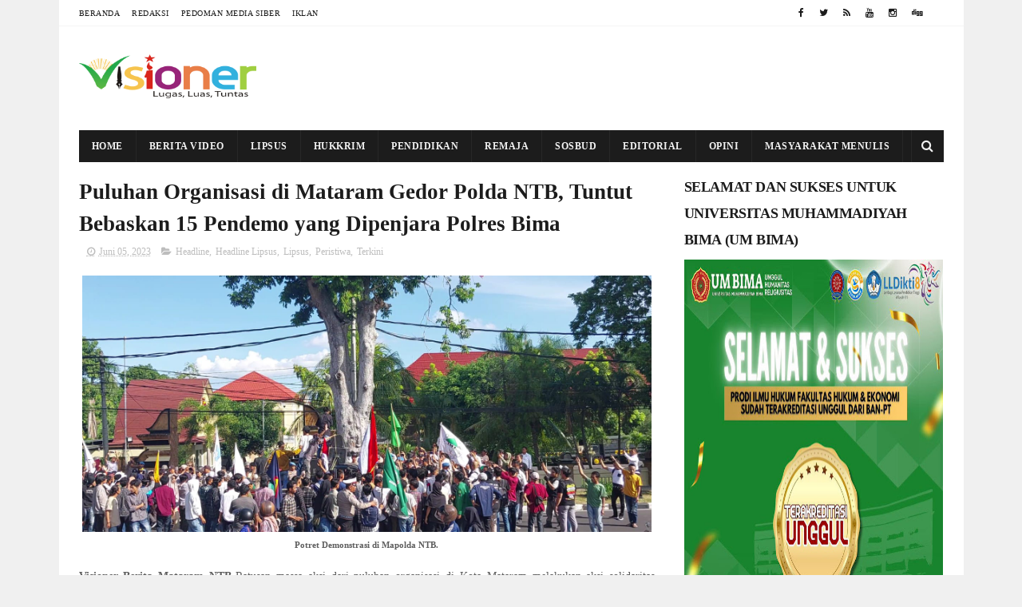

--- FILE ---
content_type: text/html; charset=utf-8
request_url: https://www.google.com/recaptcha/api2/aframe
body_size: 270
content:
<!DOCTYPE HTML><html><head><meta http-equiv="content-type" content="text/html; charset=UTF-8"></head><body><script nonce="91F_AkvPB4JOGXiz1bzmPg">/** Anti-fraud and anti-abuse applications only. See google.com/recaptcha */ try{var clients={'sodar':'https://pagead2.googlesyndication.com/pagead/sodar?'};window.addEventListener("message",function(a){try{if(a.source===window.parent){var b=JSON.parse(a.data);var c=clients[b['id']];if(c){var d=document.createElement('img');d.src=c+b['params']+'&rc='+(localStorage.getItem("rc::a")?sessionStorage.getItem("rc::b"):"");window.document.body.appendChild(d);sessionStorage.setItem("rc::e",parseInt(sessionStorage.getItem("rc::e")||0)+1);localStorage.setItem("rc::h",'1767202345851');}}}catch(b){}});window.parent.postMessage("_grecaptcha_ready", "*");}catch(b){}</script></body></html>

--- FILE ---
content_type: text/javascript; charset=UTF-8
request_url: https://www.visionerbima.com/feeds/posts/default/-/Terkini?alt=json-in-script&max-results=3&callback=jQuery1110026033230311337374_1767202339635&_=1767202339636
body_size: 6530
content:
// API callback
jQuery1110026033230311337374_1767202339635({"version":"1.0","encoding":"UTF-8","feed":{"xmlns":"http://www.w3.org/2005/Atom","xmlns$openSearch":"http://a9.com/-/spec/opensearchrss/1.0/","xmlns$blogger":"http://schemas.google.com/blogger/2008","xmlns$georss":"http://www.georss.org/georss","xmlns$gd":"http://schemas.google.com/g/2005","xmlns$thr":"http://purl.org/syndication/thread/1.0","id":{"$t":"tag:blogger.com,1999:blog-209663994803346763"},"updated":{"$t":"2025-12-29T05:56:31.129-08:00"},"category":[{"term":"Headline"},{"term":"Terkini"},{"term":"Peristiwa"},{"term":"Lipsus"},{"term":"Headline Lipsus"},{"term":"HUKRIM"},{"term":"Serba-Serbi"},{"term":"Sosbud"},{"term":"Politik"},{"term":"Wisata"},{"term":"Serba-\nTerkini"},{"term":"Opini"},{"term":"Headline Opini"},{"term":"Video"}],"title":{"type":"text","$t":"Visioner Berita Bima"},"subtitle":{"type":"html","$t":""},"link":[{"rel":"http://schemas.google.com/g/2005#feed","type":"application/atom+xml","href":"https:\/\/www.visionerbima.com\/feeds\/posts\/default"},{"rel":"self","type":"application/atom+xml","href":"https:\/\/www.blogger.com\/feeds\/209663994803346763\/posts\/default\/-\/Terkini?alt=json-in-script\u0026max-results=3"},{"rel":"alternate","type":"text/html","href":"https:\/\/www.visionerbima.com\/search\/label\/Terkini"},{"rel":"hub","href":"http://pubsubhubbub.appspot.com/"},{"rel":"next","type":"application/atom+xml","href":"https:\/\/www.blogger.com\/feeds\/209663994803346763\/posts\/default\/-\/Terkini\/-\/Terkini?alt=json-in-script\u0026start-index=4\u0026max-results=3"}],"author":[{"name":{"$t":"visionerbima"},"uri":{"$t":"http:\/\/www.blogger.com\/profile\/10841088558417298915"},"email":{"$t":"noreply@blogger.com"},"gd$image":{"rel":"http://schemas.google.com/g/2005#thumbnail","width":"16","height":"16","src":"https:\/\/img1.blogblog.com\/img\/b16-rounded.gif"}}],"generator":{"version":"7.00","uri":"http://www.blogger.com","$t":"Blogger"},"openSearch$totalResults":{"$t":"6133"},"openSearch$startIndex":{"$t":"1"},"openSearch$itemsPerPage":{"$t":"3"},"entry":[{"id":{"$t":"tag:blogger.com,1999:blog-209663994803346763.post-6960496470962244787"},"published":{"$t":"2025-12-24T18:50:00.000-08:00"},"updated":{"$t":"2025-12-24T18:50:06.433-08:00"},"category":[{"scheme":"http://www.blogger.com/atom/ns#","term":"Headline"},{"scheme":"http://www.blogger.com/atom/ns#","term":"Headline Lipsus"},{"scheme":"http://www.blogger.com/atom/ns#","term":"Serba-\nTerkini"},{"scheme":"http://www.blogger.com/atom/ns#","term":"Serba-Serbi"},{"scheme":"http://www.blogger.com/atom/ns#","term":"Sosbud"},{"scheme":"http://www.blogger.com/atom/ns#","term":"Terkini"}],"title":{"type":"text","$t":"Pemprov NTB Tetapkan UMP 2026 Sebesar Rp2,67 Juta "},"content":{"type":"html","$t":"\u003Ctable align=\"center\" cellpadding=\"0\" cellspacing=\"0\" class=\"tr-caption-container\" style=\"margin-left: auto; margin-right: auto;\"\u003E\u003Ctbody\u003E\u003Ctr\u003E\u003Ctd style=\"text-align: center;\"\u003E\u003Ca href=\"https:\/\/blogger.googleusercontent.com\/img\/b\/R29vZ2xl\/AVvXsEh5Iiuc7aKwlxYQwG3zTfENw1i6OPuQbsPK2-oIygYd1gC1xNC8cyXxbymJwgishlgG7rZPuvHS0TfL3TxZ16wUXCK1oKcjQIO8RV_3D05agWuT8x7v6BvAczEtfLg4WwBG0GlOv8m2BYe6u1SMvTbYCZR4CAAfIIE42H7aP5eaeS-EfXdtsKs26ei-\/s720\/IMG_20251225_093241.jpg\" imageanchor=\"1\" style=\"margin-left: auto; margin-right: auto;\"\u003E\u003Cimg border=\"0\" data-original-height=\"476\" data-original-width=\"720\" height=\"265\" src=\"https:\/\/blogger.googleusercontent.com\/img\/b\/R29vZ2xl\/AVvXsEh5Iiuc7aKwlxYQwG3zTfENw1i6OPuQbsPK2-oIygYd1gC1xNC8cyXxbymJwgishlgG7rZPuvHS0TfL3TxZ16wUXCK1oKcjQIO8RV_3D05agWuT8x7v6BvAczEtfLg4WwBG0GlOv8m2BYe6u1SMvTbYCZR4CAAfIIE42H7aP5eaeS-EfXdtsKs26ei-\/w400-h265\/IMG_20251225_093241.jpg\" width=\"400\" \/\u003E\u003C\/a\u003E\u003C\/td\u003E\u003C\/tr\u003E\u003Ctr\u003E\u003Ctd class=\"tr-caption\" style=\"text-align: center;\"\u003E\u003Cb\u003EGubernur Provinsi NTB, Lalu Muhammad Iqbal saat melakukan siaran pers\u0026nbsp;\u003C\/b\u003E\u003C\/td\u003E\u003C\/tr\u003E\u003C\/tbody\u003E\u003C\/table\u003E\u003Cp style=\"text-align: justify;\"\u003E\u003Cspan style=\"font-family: times; font-size: medium;\"\u003E\u003Cb\u003EVisioner Berita Provinsi NTB\u003C\/b\u003E-Pemerintah Provinsi (Pemprov) Nusa Tenggara Barat (NTB), menetapkan Upah Minimum Provinsi (UMP) tahun 2026 sebesar Rp2.673.86. Penetapan UMP NTB itu, tertuang dalam Keputusan Gubernur NTB Nomor 100.3.3.1-683 tahun 2025 tanggal 22 Desember 2025.\u003C\/span\u003E\u003C\/p\u003E\u003Cp style=\"text-align: justify;\"\u003E\u003Cspan style=\"font-family: times; font-size: medium;\"\u003EDr. Lalu Muhamad Iqbal menyampaikan bahwa penetapan UMP dilakukan secara hati-hati dengan mempertimbangkan keseimbangan antara daya beli pekerja dan keberlangsungan dunia usaha.\u003C\/span\u003E\u003C\/p\u003E\u003Cp style=\"text-align: justify;\"\u003E\u003Cspan style=\"font-family: times; font-size: medium;\"\u003E\"Penetapan upah minimum ini kita lakukan dengan sangat hati-hati, dengan mempertimbangkan kondisi ekonomi Daerah, daya beli pekerja, serta keberlangsungan dunia usaha,\" ujar Gubernur NTB, Miq Iqbal sapaan akrabnya.\u003C\/span\u003E\u003C\/p\u003E\u003Cp style=\"text-align: justify;\"\u003E\u003Cspan style=\"font-family: times; font-size: medium;\"\u003EUMP NTB 2026, kata Miq Iqbal mengalami kenaikan Rp70.930 atau 2,725 persen dibandingkan tahun sebelumnya. \"Penetapan ini mengacu pada kebijakan Nasional sesuai Peraturan Pemerintah Nomor 49 Tahun 2025,\" imbuhnya.\u003C\/span\u003E\u003C\/p\u003E\u003Cp style=\"text-align: justify;\"\u003E\u003Cspan style=\"font-family: times; font-size: medium;\"\u003ESelain mengacu pada kebijakan Nasional, penetapan UMP NTB ini adalah hasil rekomendasi Dewan Pengupahan Provinsi NTB yang melibatkan unsur pemerintah, pengusaha, serikat pekerja, dan akademisi.\u003C\/span\u003E\u003C\/p\u003E\u003Cp style=\"text-align: justify;\"\u003E\u003Cspan style=\"font-family: times; font-size: medium;\"\u003EMantan Duta Besar Indonesia untuk Turki itu, berharap kenaikan UMP dapat menjaga daya beli pekerja tanpa mengganggu iklim usaha.\u003C\/span\u003E\u003C\/p\u003E\u003Cp style=\"text-align: justify;\"\u003E\u003Cspan style=\"font-family: times; font-size: medium;\"\u003E\"Saya mengimbau seluruh perusahaan di NTB untuk mematuhi ketentuan yang telah ditetapkan,\" tegasnya.\u003Cb\u003E(rr)\u003C\/b\u003E\u003C\/span\u003E\u003C\/p\u003E"},"link":[{"rel":"replies","type":"application/atom+xml","href":"https:\/\/www.visionerbima.com\/feeds\/6960496470962244787\/comments\/default","title":"Posting Komentar"},{"rel":"replies","type":"text/html","href":"https:\/\/www.visionerbima.com\/2025\/12\/pemprov-ntb-tetapkan-ump-2026-sebesar.html#comment-form","title":"0 Komentar"},{"rel":"edit","type":"application/atom+xml","href":"https:\/\/www.blogger.com\/feeds\/209663994803346763\/posts\/default\/6960496470962244787"},{"rel":"self","type":"application/atom+xml","href":"https:\/\/www.blogger.com\/feeds\/209663994803346763\/posts\/default\/6960496470962244787"},{"rel":"alternate","type":"text/html","href":"https:\/\/www.visionerbima.com\/2025\/12\/pemprov-ntb-tetapkan-ump-2026-sebesar.html","title":"Pemprov NTB Tetapkan UMP 2026 Sebesar Rp2,67 Juta "}],"author":[{"name":{"$t":"visionerbima"},"uri":{"$t":"http:\/\/www.blogger.com\/profile\/10841088558417298915"},"email":{"$t":"noreply@blogger.com"},"gd$image":{"rel":"http://schemas.google.com/g/2005#thumbnail","width":"16","height":"16","src":"https:\/\/img1.blogblog.com\/img\/b16-rounded.gif"}}],"media$thumbnail":{"xmlns$media":"http://search.yahoo.com/mrss/","url":"https:\/\/blogger.googleusercontent.com\/img\/b\/R29vZ2xl\/AVvXsEh5Iiuc7aKwlxYQwG3zTfENw1i6OPuQbsPK2-oIygYd1gC1xNC8cyXxbymJwgishlgG7rZPuvHS0TfL3TxZ16wUXCK1oKcjQIO8RV_3D05agWuT8x7v6BvAczEtfLg4WwBG0GlOv8m2BYe6u1SMvTbYCZR4CAAfIIE42H7aP5eaeS-EfXdtsKs26ei-\/s72-w400-h265-c\/IMG_20251225_093241.jpg","height":"72","width":"72"},"thr$total":{"$t":"0"}},{"id":{"$t":"tag:blogger.com,1999:blog-209663994803346763.post-6032071690289835029"},"published":{"$t":"2025-12-23T05:45:00.000-08:00"},"updated":{"$t":"2025-12-23T05:45:31.300-08:00"},"category":[{"scheme":"http://www.blogger.com/atom/ns#","term":"Headline"},{"scheme":"http://www.blogger.com/atom/ns#","term":"Headline Lipsus"},{"scheme":"http://www.blogger.com/atom/ns#","term":"Serba-\nTerkini"},{"scheme":"http://www.blogger.com/atom/ns#","term":"Serba-Serbi"},{"scheme":"http://www.blogger.com/atom/ns#","term":"Sosbud"},{"scheme":"http://www.blogger.com/atom/ns#","term":"Terkini"}],"title":{"type":"text","$t":"Gelar Milad ke-4 PMDT Bima Berlangsung Sukses dan Meriah"},"content":{"type":"html","$t":"\u003Cp\u003E\u003Cb\u003E\u003Ctable align=\"center\" cellpadding=\"0\" cellspacing=\"0\" class=\"tr-caption-container\" style=\"margin-left: auto; margin-right: auto;\"\u003E\u003Ctbody\u003E\u003Ctr\u003E\u003Ctd style=\"text-align: center;\"\u003E\u003Ca href=\"https:\/\/blogger.googleusercontent.com\/img\/b\/R29vZ2xl\/AVvXsEipiwSJaV8lu-MiAvg7vjmSfZa3mkBcMWelUqbqKXUuMHrMgTzikyU_4J_S7Bk4AUmrieOL5_DOB15AxwqN5AXmUqSQnCc4T8cdgVVpUbxv_yHFe3dKVw36Ht2u1_PZTnlquo4rL_SwmIfcllVWMn3wOZFz4Y_Uk199Twh3A2xmnLwsFm3kNLnx8uCP\/s1060\/IMG_20251223_214105.jpg\" imageanchor=\"1\" style=\"margin-left: auto; margin-right: auto;\"\u003E\u003Cimg border=\"0\" data-original-height=\"548\" data-original-width=\"1060\" height=\"206\" src=\"https:\/\/blogger.googleusercontent.com\/img\/b\/R29vZ2xl\/AVvXsEipiwSJaV8lu-MiAvg7vjmSfZa3mkBcMWelUqbqKXUuMHrMgTzikyU_4J_S7Bk4AUmrieOL5_DOB15AxwqN5AXmUqSQnCc4T8cdgVVpUbxv_yHFe3dKVw36Ht2u1_PZTnlquo4rL_SwmIfcllVWMn3wOZFz4Y_Uk199Twh3A2xmnLwsFm3kNLnx8uCP\/w400-h206\/IMG_20251223_214105.jpg\" width=\"400\" \/\u003E\u003C\/a\u003E\u003C\/td\u003E\u003C\/tr\u003E\u003Ctr\u003E\u003Ctd class=\"tr-caption\" style=\"text-align: center;\"\u003E\u003Cb\u003E\u003Cspan style=\"font-size: x-small;\"\u003EDPO, MPK, Pengurus beserta Kader PMDT Bima, melakukan foto bersama usai acara Milad.\u003C\/span\u003E\u003C\/b\u003E\u003C\/td\u003E\u003C\/tr\u003E\u003C\/tbody\u003E\u003C\/table\u003E\u003Cbr \/\u003EVisioner Berita Bima-\u003C\/b\u003E\u003Cspan style=\"font-family: times; font-size: medium;\"\u003EOrganisasi Persatuan Mahasiswa Donggo Timur (PMDT-Bima) menggelar kegiatan Milad yang ke-4. Kegiatan tersebut berlangsung sukses dan meriah. Perayaan Milad ke-4 ini dilaksanakan di Kantor Camat Rasa Nae Barat Kota Bima, Senin malam (22\/12\/2025).\u003C\/span\u003E\u003C\/p\u003E\u003Cp\u003E\u003Cspan style=\"font-family: times; font-size: medium;\"\u003EKegiatan tersebut mengusung tema \"Merefleksikan dan Memperkuat Internalisasi Organisasi PMDT Bima Menuju Arah Yang Berkemajuan\".\u0026nbsp;\u003C\/span\u003E\u003C\/p\u003E\u003Cp\u003E\u003Cspan style=\"font-family: times; font-size: medium;\"\u003EAgenda Milad ini dihadiri DPO, MPK PK, Demisioner serta Badan Pengurus Harian (BPH) PMDT Bima. Juga dihadiri oleh para ketua organisasi Daerah sekota dan sekabupaten Bima.\u003C\/span\u003E\u003C\/p\u003E\u003Cp\u003E\u003Cspan style=\"font-family: times; font-size: medium;\"\u003EDewan pembina PMDT Bima, Muhammad Owen Setiawan, SH dalam sambutannya mengaku susah membangun organisasi PMDT Bima kala itu.\u0026nbsp;\u003C\/span\u003E\u003C\/p\u003E\u003Cp\u003E\u003Cspan style=\"font-family: times; font-size: medium;\"\u003E\"Awalnya PMDT didirikan bermodalkan semangat. Tetapi dengan perjuangan yang besar meskipun beranggotakan sedikit. Tapi tidak jadi soal. Yang paling penting adalah PMDT hadir sebagai wadah perkumpulan pengetahuan, ide dan gagasan mahasiswa-mahasiswi Donggo Timur,\" ujarnya.\u003C\/span\u003E\u003C\/p\u003E\u003Cp\u003E\u003Cspan style=\"font-family: times; font-size: medium;\"\u003EMerintis Organisasi PMDT Bima lanjut Owen, membutuhkan proses yang panjang. Mulai dari hal-hal yang paling kecil.\u0026nbsp;\u003C\/span\u003E\u003C\/p\u003E\u003Cp\u003E\u003Cspan style=\"font-family: times; font-size: medium;\"\u003E\"Dan Alhamdulilah, PMDT sekarang sudah jadi besar. Berkat perjuangan panjang kita semua,\" tuturnya.\u003C\/span\u003E\u003C\/p\u003E\u003Cp\u003E\u003Cspan style=\"font-family: times; font-size: medium;\"\u003EPada kesempatan yang sama, Ketua umum PMDT Bima periode 2025-2026 Muhammad Afrizal menyatakan, perayaan ke empat tahun PMDT ini menjadi momentum untuk mengingat kembali nafas perjuangan pelopor PMDT Bima.\u003C\/span\u003E\u003C\/p\u003E\u003Cp\u003E\u003Cspan style=\"font-family: times; font-size: medium;\"\u003E\"Saya yakin, kali pertama organisasi PMDT dibangun dihadapkan dengan beragam dinamika. Karena itu, hari ini kita yang sudah terhimpun dalam wadah ini dibesarkan oleh semangat perjuangan yang tinggi,\" terangnya\u0026nbsp; sembari menambahkan.\u003C\/span\u003E\u003C\/p\u003E\u003Cp\u003E\u003Cspan style=\"font-family: times; font-size: medium;\"\u003E\"Mari kita asah terus perjuangan yang diwariskan oleh para pendiri PMDT Bima. Tentu dengan mewujudkan kader-kader terbaik, loyalitas dan berintegritas,\" tambahnya.\u003C\/span\u003E (\u003Cb\u003ETIM VISIONER\u003C\/b\u003E)\u003C\/p\u003E"},"link":[{"rel":"replies","type":"application/atom+xml","href":"https:\/\/www.visionerbima.com\/feeds\/6032071690289835029\/comments\/default","title":"Posting Komentar"},{"rel":"replies","type":"text/html","href":"https:\/\/www.visionerbima.com\/2025\/12\/gelar-milad-ke-4-pmdt-bima-berlangsung.html#comment-form","title":"0 Komentar"},{"rel":"edit","type":"application/atom+xml","href":"https:\/\/www.blogger.com\/feeds\/209663994803346763\/posts\/default\/6032071690289835029"},{"rel":"self","type":"application/atom+xml","href":"https:\/\/www.blogger.com\/feeds\/209663994803346763\/posts\/default\/6032071690289835029"},{"rel":"alternate","type":"text/html","href":"https:\/\/www.visionerbima.com\/2025\/12\/gelar-milad-ke-4-pmdt-bima-berlangsung.html","title":"Gelar Milad ke-4 PMDT Bima Berlangsung Sukses dan Meriah"}],"author":[{"name":{"$t":"visionerbima"},"uri":{"$t":"http:\/\/www.blogger.com\/profile\/10841088558417298915"},"email":{"$t":"noreply@blogger.com"},"gd$image":{"rel":"http://schemas.google.com/g/2005#thumbnail","width":"16","height":"16","src":"https:\/\/img1.blogblog.com\/img\/b16-rounded.gif"}}],"media$thumbnail":{"xmlns$media":"http://search.yahoo.com/mrss/","url":"https:\/\/blogger.googleusercontent.com\/img\/b\/R29vZ2xl\/AVvXsEipiwSJaV8lu-MiAvg7vjmSfZa3mkBcMWelUqbqKXUuMHrMgTzikyU_4J_S7Bk4AUmrieOL5_DOB15AxwqN5AXmUqSQnCc4T8cdgVVpUbxv_yHFe3dKVw36Ht2u1_PZTnlquo4rL_SwmIfcllVWMn3wOZFz4Y_Uk199Twh3A2xmnLwsFm3kNLnx8uCP\/s72-w400-h206-c\/IMG_20251223_214105.jpg","height":"72","width":"72"},"thr$total":{"$t":"0"}},{"id":{"$t":"tag:blogger.com,1999:blog-209663994803346763.post-3490739888643745964"},"published":{"$t":"2025-12-15T07:49:00.000-08:00"},"updated":{"$t":"2025-12-15T15:12:38.620-08:00"},"category":[{"scheme":"http://www.blogger.com/atom/ns#","term":"Headline"},{"scheme":"http://www.blogger.com/atom/ns#","term":"Headline Lipsus"},{"scheme":"http://www.blogger.com/atom/ns#","term":"Serba-\nTerkini"},{"scheme":"http://www.blogger.com/atom/ns#","term":"Serba-Serbi"},{"scheme":"http://www.blogger.com/atom/ns#","term":"Sosbud"},{"scheme":"http://www.blogger.com/atom/ns#","term":"Terkini"}],"title":{"type":"text","$t":"KEPMA Bima Soroti Kerusakan Hutan di Bima: Bagaimana Peran Pemerintah ?"},"content":{"type":"html","$t":"\u003Ctable align=\"center\" cellpadding=\"0\" cellspacing=\"0\" class=\"tr-caption-container\" style=\"margin-left: auto; margin-right: auto;\"\u003E\u003Ctbody\u003E\u003Ctr\u003E\u003Ctd style=\"text-align: center;\"\u003E\u003Ca href=\"https:\/\/blogger.googleusercontent.com\/img\/b\/R29vZ2xl\/AVvXsEjAZw9kbk6UXMuxlUPz4yT6_FTxw-6gwKNOvD73I3wZpszgA4gOJQ8qRWKKaOQe9Xvwk28Xwo__gilnEPxFGdqGKLi_RvbwqPWz9lKtuH12zBnsewpvOLsplkEwzC96FTFU8wERn0eiGL1qJ3sf9ns2PB2yRwFc2eioeXFgEG5BDZv07m61C52_vK_2\/s4032\/IMG_20251215_234218.jpg\" style=\"margin-left: auto; margin-right: auto;\"\u003E\u003Cspan style=\"font-family: times; font-size: medium;\"\u003E\u003Cimg border=\"0\" data-original-height=\"3024\" data-original-width=\"4032\" height=\"300\" src=\"https:\/\/blogger.googleusercontent.com\/img\/b\/R29vZ2xl\/AVvXsEjAZw9kbk6UXMuxlUPz4yT6_FTxw-6gwKNOvD73I3wZpszgA4gOJQ8qRWKKaOQe9Xvwk28Xwo__gilnEPxFGdqGKLi_RvbwqPWz9lKtuH12zBnsewpvOLsplkEwzC96FTFU8wERn0eiGL1qJ3sf9ns2PB2yRwFc2eioeXFgEG5BDZv07m61C52_vK_2\/w400-h300\/IMG_20251215_234218.jpg\" width=\"400\" \/\u003E\u003C\/span\u003E\u003C\/a\u003E\u003C\/td\u003E\u003C\/tr\u003E\u003Ctr\u003E\u003Ctd class=\"tr-caption\" style=\"text-align: center;\"\u003E\u003Cb\u003E\u003Cspan style=\"font-family: times;\"\u003EPengurus KEPMA Bima Yogyakarta saat berpose bersama dengan akademisi, pengamat sosial politik, peneliti, dan praktisi hukum\u003C\/span\u003E\u003C\/b\u003E\u003C\/td\u003E\u003C\/tr\u003E\u003C\/tbody\u003E\u003C\/table\u003E\u003Cp style=\"text-align: justify;\"\u003E\u003Cspan style=\"font-family: times; font-size: medium;\"\u003E\u003Cspan\u003E\u003Cb\u003EVisioner Berita Bima\u003C\/b\u003E-Dimoment pelantikan dan dialog publik, Keluarga Pelajar Mahasiswa (KEPMA) Bima wilayah Yogyakarta menyoroti kerusakan hutan di Kabupaten Bima, Nusa Tenggara Barat (NTB) yang memicu banjir bandang, kekeringan, hingga menurunkan kualitas hidup\u0026nbsp;\u003C\/span\u003E\u003Cspan\u003Emasyarakat pada, Minggu (14\/12\/2025).\u003C\/span\u003E\u003C\/span\u003E\u003C\/p\u003E\u003Cp style=\"text-align: justify;\"\u003E\u003Cspan style=\"font-family: times; font-size: medium;\"\u003E\u003Cspan\u003EKegiatan itu digelar di Gedung DPD RI DIY, Kota Yogyakarta, Provinsi Daerah Istimewa Yogyakarta dengan tema “Antara Menyelamatkan Hutan dan Menghidupi Keluarga: Dilematis Ekologi\u0026nbsp;\u003C\/span\u003E\u003Cspan\u003Edan Sosial di Kabupaten Bima. Bagaimana Peran Pemerintah?”.\u003C\/span\u003E\u003C\/span\u003E\u003C\/p\u003E\u003Cp style=\"text-align: justify;\"\u003E\u003Cspan style=\"font-family: times; font-size: medium;\"\u003EDalam kegiatan tersebut, KEPMA Bima menghadirkan akademisi, pengamat sosial politik, peneliti, dan praktisi hukum.\u003C\/span\u003E\u003C\/p\u003E\u003Cp style=\"text-align: justify;\"\u003E\u003Cspan style=\"font-family: times; font-size: medium;\"\u003EKetua umum KEPMA Bima, Rian Fahrijin dalam keterangannya menyebutkan bahwa kerusakan hutan di Bima bukan fenomena baru, dalam beberapa dekade terakhir, citra satelit dan laporan lembaga lingkungan menunjukkan percepatan deforestasi yang mengkhawatirkan.\u003C\/span\u003E\u003C\/p\u003E\u003Cp style=\"text-align: justify;\"\u003E\u003Cspan style=\"font-family: times; font-size: medium;\"\u003E\u003Cspan\u003E\"Bukit-bukit gundul, kini menjadi pemandangan\u0026nbsp;\u003C\/span\u003E\u003Cspan\u003Eumum, memicu banjir bandang, kekeringan, hingga menurunkan kualitas hidup\u0026nbsp;\u003C\/span\u003E\u003Cspan\u003Emasyarakat,\" ujar Rian sapaan akrabnya.\u003C\/span\u003E\u003C\/span\u003E\u003C\/p\u003E\u003Cp style=\"text-align: justify;\"\u003E\u003Cspan style=\"font-family: times; font-size: medium;\"\u003EMenurutnya, sebagian besar deforestasi dilakukan bukan oleh pelaku industri besar, melainkan oleh masyarakat miskin yang terdesak kebutuhan ekonomi dan tidak memiliki alternatif mata pencaharian selain membuka ladang baru.\u003C\/span\u003E\u003C\/p\u003E\u003Cp style=\"text-align: justify;\"\u003E\u003Cspan style=\"font-family: times; font-size: medium;\"\u003EMahasiswa Kampus Universitas Widya Mataram Yogyakarta, Jurusan Manajemen kelahiran Donggo itu, juga menjelaskan bahwa dialog publik tersebut berangkat dari realitas bahwa masyarakat menjadi pihak yang paling sering disalahkan.\u003C\/span\u003E\u003C\/p\u003E\u003Cp style=\"text-align: justify;\"\u003E\u003Cspan style=\"font-family: times; font-size: medium;\"\u003E\"Sementara akar struktural masalah, seperti ketimpangan agraria, absennya kebijakan tata ruang yang berpihak pada rakyat kecil, lemahnya pengawasan, serta minimnya program ekonomi alternatif, kerap luput dari sorotan,\" imbuhnya.\u003C\/span\u003E\u003C\/p\u003E\u003Cp style=\"text-align: justify;\"\u003E\u003Cspan style=\"font-family: times; font-size: medium;\"\u003EDegradasi lingkungan, sambung dia, tidak dapat dipisahkan dari ketidakadilan sosial yang dialami petani kecil dan penggarap lahan.\u003C\/span\u003E\u003C\/p\u003E\u003Cp style=\"text-align: justify;\"\u003E\u003Cspan style=\"font-family: times; font-size: medium;\"\u003E\u003Cb\u003EKelola Hutan Merusak Ekologis, Tetapi Jalan Bertahan Hidup\u0026nbsp;\u003C\/b\u003E\u003C\/span\u003E\u003C\/p\u003E\u003Cp style=\"text-align: justify;\"\u003E\u003Cspan style=\"font-family: times; font-size: medium;\"\u003EDalam kegiatan diskusi kedaerahan tersebut, para pembicara menyoroti minimnya peran negara dalam memberikan kepastian hak kelola, solusi ekonomi berkelanjutan, serta pendidikan ekologis yang memadai.\u0026nbsp;\u003C\/span\u003E\u003C\/p\u003E\u003Cp style=\"text-align: justify;\"\u003E\u003Cspan style=\"font-family: times; font-size: medium;\"\u003E\u003Cspan\u003EPadahal, pemerintah memiliki mandat untuk\u0026nbsp;\u003C\/span\u003E\u003Cspan\u003Ememastikan keseimbangan antara keberlanjutan lingkungan dan kesejahteraan\u0026nbsp;\u003C\/span\u003E\u003Cspan\u003Ewarga. Ketika aparatur tidak hadir dengan perencanaan yang jelas, masyarakat\u0026nbsp;\u003C\/span\u003E\u003Cspan\u003Eterpaksa mengambil keputusan yang secara ekologis merugikan, namun secara sosial mereka anggap sebagai jalan bertahan hidup.\u003C\/span\u003E\u003C\/span\u003E\u003C\/p\u003E\u003Cp style=\"text-align: justify;\"\u003E\u003Cspan style=\"font-family: times; font-size: medium;\"\u003EPengamat sosial politik, Andi Fardian, M.A, dalam keterangannya memaparkan bahwa kerusakan hutan tidak bisa dilihat sebagai persoalan perilaku individu semata. Ia menilai lemahnya peran Pemerintah Daerah dalam menyediakan lapangan kerja, akses ekonomi, dan kebijakan tata ruang yang adil.\u0026nbsp;\u003C\/span\u003E\u003C\/p\u003E\u003Cp style=\"text-align: justify;\"\u003E\u003Cspan style=\"font-family: times; font-size: medium;\"\u003E\u003Cspan\u003E\"Masyarakat yang membuka lahan\u0026nbsp;\u003C\/span\u003E\u003Cspan\u003Edianggap bukan aktor utama perusakan, melainkan korban dari ketidakadilan\u0026nbsp;\u003C\/span\u003E\u003Cspan\u003Estruktural dan absennya negara dalam memastikan mata pencaharian yang layak,\" urainya.\u003C\/span\u003E\u003C\/span\u003E\u003C\/p\u003E\u003Cp style=\"text-align: justify;\"\u003E\u003Cspan style=\"font-family: times; font-size: medium;\"\u003E\u003Cspan\u003ESecara terpisah, Peneliti ekologis, Muhamad Saleh, H.H juga memaparkan data serta tren\u0026nbsp;\u003C\/span\u003E\u003Cspan\u003Edegradasi lingkungan di Bima.\u0026nbsp;\u003C\/span\u003E\u003C\/span\u003E\u003C\/p\u003E\u003Cp style=\"text-align: justify;\"\u003E\u003Cspan style=\"font-family: times; font-size: medium;\"\u003E\"Ekosistem hutan di wilayah ini berada pada titik kritis, degradasi bukit secara masif mempercepat erosi, mempengaruhi ketersediaan air, dan mengubah iklim mikro Desa-desa sekitar,\" terangnya.\u003C\/span\u003E\u003C\/p\u003E\u003Cp style=\"text-align: justify;\"\u003E\u003Cspan style=\"font-family: times; font-size: medium;\"\u003EIa menekankan bahwa tanpa intervensi cepat berupa restorasi hutan, program agroforestry, dan penguatan perhutanan sosial, Bima berpotensi menghadapi krisis ekologis yang semakin dalam.\u003C\/span\u003E\u003C\/p\u003E\u003Cp style=\"text-align: justify;\"\u003E\u003Cspan style=\"font-family: times; font-size: medium;\"\u003ESementara Praktisi hukum, Farid Iskandar, M.H mengkritik lemahnya penegakan hukum terhadap pelaku perusakan hutan berskala besar.\u0026nbsp;\u003C\/span\u003E\u003C\/p\u003E\u003Cp style=\"text-align: justify;\"\u003E\u003Cspan style=\"font-family: times; font-size: medium;\"\u003EMenurut dia, aparat hukum justru lebih sering menyasar masyarakat kecil, sementara aktor bermodal kuat yang bermain dalam penguasaan lahan ilegal sering luput dari jerat hukum.\u0026nbsp;\u003C\/span\u003E\u003C\/p\u003E\u003Cp style=\"text-align: justify;\"\u003E\u003Cspan style=\"font-family: times; font-size: medium;\"\u003E\"Pemerintah harus membangun sistem hukum yang transparan, mengedepankan keadilan ekologis, dan memastikan aturan tata ruang serta perlindungan hutan diterapkan tanpa tebang pilih,\" tegasnya.\u003C\/span\u003E\u003C\/p\u003E\u003Ctable align=\"center\" cellpadding=\"0\" cellspacing=\"0\" class=\"tr-caption-container\" style=\"margin-left: auto; margin-right: auto;\"\u003E\u003Ctbody\u003E\u003Ctr\u003E\u003Ctd style=\"text-align: center;\"\u003E\u003Ca href=\"https:\/\/blogger.googleusercontent.com\/img\/b\/R29vZ2xl\/AVvXsEiNhXwgBwzQkXmbD5pJUgW5Qhx9NWk1jdrhFQjxbq_MuN40LMRepsdqxNnha_At7ujWykR0-JUeyDJgQj8Rbta_tnKjtTmZSX2hL7JP7Wl_jlIEQUCFcIqhWcieYWKSgxf9nqUvOpnV765dTOJH3Dw1DDqY5c04DJ9c5a-Yxw-traGZ0i9dsH9ntmlW\/s4032\/IMG-20251215-WA0007.jpg\" style=\"margin-left: auto; margin-right: auto;\"\u003E\u003Cspan style=\"font-family: times; font-size: medium;\"\u003E\u003Cimg border=\"0\" data-original-height=\"4032\" data-original-width=\"3024\" height=\"400\" src=\"https:\/\/blogger.googleusercontent.com\/img\/b\/R29vZ2xl\/AVvXsEiNhXwgBwzQkXmbD5pJUgW5Qhx9NWk1jdrhFQjxbq_MuN40LMRepsdqxNnha_At7ujWykR0-JUeyDJgQj8Rbta_tnKjtTmZSX2hL7JP7Wl_jlIEQUCFcIqhWcieYWKSgxf9nqUvOpnV765dTOJH3Dw1DDqY5c04DJ9c5a-Yxw-traGZ0i9dsH9ntmlW\/w300-h400\/IMG-20251215-WA0007.jpg\" width=\"300\" \/\u003E\u003C\/span\u003E\u003C\/a\u003E\u003C\/td\u003E\u003C\/tr\u003E\u003Ctr\u003E\u003Ctd class=\"tr-caption\" style=\"text-align: center;\"\u003E\u003Cb\u003E\u003Cspan style=\"font-family: times;\"\u003EThe moment yang sakral, pelantikan pengurus KEPMA periode tahun 2026-2027\u003C\/span\u003E\u003C\/b\u003E\u003C\/td\u003E\u003C\/tr\u003E\u003C\/tbody\u003E\u003C\/table\u003E\u003Cp style=\"text-align: justify;\"\u003E\u003Cspan style=\"font-family: times; font-size: medium;\"\u003EDialog publik yang diselenggarakan oleh peguyuban Bima di Yogyakarta ini diharapkan menjadi momentum bagi Pemerintah Daerah untuk tidak lagi menempatkan masyarakat sebagai objek yang disalahkan, melainkan sebagai subjek utama dalam penyelamatan ekologi.\u003C\/span\u003E\u003C\/p\u003E\u003Cp style=\"text-align: justify;\"\u003E\u003Cspan style=\"font-family: times; font-size: medium;\"\u003EMenurut Fikram, Wakil Ketua Umum KEPMA, bahwa keberlanjutan lingkungan dan kesejahteraan keluarga bukanlah pilihan yang saling meniadakan, tetapi keduanya dapat dicapai ketika negara hadir dengan kebijakan yang adil, visioner, dan berbasis kebutuhan nyata masyarakat.\u003C\/span\u003E\u003C\/p\u003E\u003Cp style=\"text-align: justify;\"\u003E\u003Cspan style=\"font-family: times; font-size: medium;\"\u003E\"Pemerintah Kabupaten Bima harus bergerak cepat dalam memperkuat kebijakan restorasi hutan, menghadirkan program penghidupan yang berkelanjutan, dan membangun mekanisme dialog berkelanjutan dengan warga Desa sebagai mitra, bukan sekadar sasaran intervensi,\" tutur Fikram.\u003C\/span\u003E\u003C\/p\u003E\u003Cp style=\"text-align: justify;\"\u003E\u003Cspan style=\"font-family: times; font-size: medium;\"\u003E\u003Cspan\u003EDalam menangani kerusakan hutan di Bima, kata Fikram, diperlukan strategi yang berpihak, seperti program agroforestry dan perhutanan sosial yang benar-benar menyentuh\u0026nbsp;\u003C\/span\u003E\u003Cspan\u003Edengan masyarakat Desa.\u003C\/span\u003E\u003C\/span\u003E\u003C\/p\u003E\u003Cp style=\"text-align: justify;\"\u003E\u003Cspan style=\"font-family: times; font-size: medium;\"\u003E\"Penguatan pendampingan ekonomi agar petani tidak menjadikan tebangladang sebagai satu-satunya pilihan,\" sambungnya.\u003C\/span\u003E\u003C\/p\u003E\u003Cp style=\"text-align: justify;\"\u003E\u003Cspan style=\"font-family: times; font-size: medium;\"\u003EMahasiswa Universitas Mercu Buana Yogyakarta berdarah Wadukopan itu, berharap adanya perbaikan tata kelola kehutanan, termasuk penegakan hukum yang adil terhadap pelaku perusakan yang berskala besar.\u003C\/span\u003E\u003C\/p\u003E\u003Cp style=\"text-align: justify;\"\u003E\u003Cspan style=\"font-family: times; font-size: medium;\"\u003E\u003Cspan\u003E\"Serta diperlukan kolaborasi multipihak yang mengakui pengetahuan lokal serta posisi\u0026nbsp;\u003C\/span\u003E\u003Cspan\u003Emasyarakat adat dalam mengelola hutan secara bijaksana,\" pungkasnya.\u003C\/span\u003E\u003Cb\u003E(rr)\u003C\/b\u003E\u003C\/span\u003E\u003C\/p\u003E"},"link":[{"rel":"replies","type":"application/atom+xml","href":"https:\/\/www.visionerbima.com\/feeds\/3490739888643745964\/comments\/default","title":"Posting Komentar"},{"rel":"replies","type":"text/html","href":"https:\/\/www.visionerbima.com\/2025\/12\/kepma-bima-soroti-kerusakan-hutan-di.html#comment-form","title":"0 Komentar"},{"rel":"edit","type":"application/atom+xml","href":"https:\/\/www.blogger.com\/feeds\/209663994803346763\/posts\/default\/3490739888643745964"},{"rel":"self","type":"application/atom+xml","href":"https:\/\/www.blogger.com\/feeds\/209663994803346763\/posts\/default\/3490739888643745964"},{"rel":"alternate","type":"text/html","href":"https:\/\/www.visionerbima.com\/2025\/12\/kepma-bima-soroti-kerusakan-hutan-di.html","title":"KEPMA Bima Soroti Kerusakan Hutan di Bima: Bagaimana Peran Pemerintah ?"}],"author":[{"name":{"$t":"visionerbima"},"uri":{"$t":"http:\/\/www.blogger.com\/profile\/10841088558417298915"},"email":{"$t":"noreply@blogger.com"},"gd$image":{"rel":"http://schemas.google.com/g/2005#thumbnail","width":"16","height":"16","src":"https:\/\/img1.blogblog.com\/img\/b16-rounded.gif"}}],"media$thumbnail":{"xmlns$media":"http://search.yahoo.com/mrss/","url":"https:\/\/blogger.googleusercontent.com\/img\/b\/R29vZ2xl\/AVvXsEjAZw9kbk6UXMuxlUPz4yT6_FTxw-6gwKNOvD73I3wZpszgA4gOJQ8qRWKKaOQe9Xvwk28Xwo__gilnEPxFGdqGKLi_RvbwqPWz9lKtuH12zBnsewpvOLsplkEwzC96FTFU8wERn0eiGL1qJ3sf9ns2PB2yRwFc2eioeXFgEG5BDZv07m61C52_vK_2\/s72-w400-h300-c\/IMG_20251215_234218.jpg","height":"72","width":"72"},"thr$total":{"$t":"0"}}]}});

--- FILE ---
content_type: text/javascript; charset=UTF-8
request_url: https://www.visionerbima.com/feeds/comments/default?alt=json-in-script&max-results=3&callback=jQuery1110026033230311337374_1767202339631&_=1767202339632
body_size: 1376
content:
// API callback
jQuery1110026033230311337374_1767202339631({"version":"1.0","encoding":"UTF-8","feed":{"xmlns":"http://www.w3.org/2005/Atom","xmlns$openSearch":"http://a9.com/-/spec/opensearchrss/1.0/","xmlns$gd":"http://schemas.google.com/g/2005","id":{"$t":"tag:blogger.com,1999:blog-209663994803346763.comments"},"updated":{"$t":"2018-04-21T03:21:36.191-07:00"},"title":{"type":"text","$t":"Visioner Berita Bima"},"link":[{"rel":"http://schemas.google.com/g/2005#feed","type":"application/atom+xml","href":"https:\/\/www.visionerbima.com\/feeds\/comments\/default"},{"rel":"self","type":"application/atom+xml","href":"https:\/\/www.blogger.com\/feeds\/209663994803346763\/comments\/default?alt=json-in-script\u0026max-results=3"},{"rel":"alternate","type":"text/html","href":"http:\/\/www.visionerbima.com\/"},{"rel":"hub","href":"http://pubsubhubbub.appspot.com/"},{"rel":"next","type":"application/atom+xml","href":"https:\/\/www.blogger.com\/feeds\/209663994803346763\/comments\/default?alt=json-in-script\u0026start-index=4\u0026max-results=3"}],"author":[{"name":{"$t":"visionerbima"},"uri":{"$t":"http:\/\/www.blogger.com\/profile\/10841088558417298915"},"email":{"$t":"noreply@blogger.com"},"gd$image":{"rel":"http://schemas.google.com/g/2005#thumbnail","width":"16","height":"16","src":"https:\/\/img1.blogblog.com\/img\/b16-rounded.gif"}}],"generator":{"version":"7.00","uri":"http://www.blogger.com","$t":"Blogger"},"openSearch$totalResults":{"$t":"18"},"openSearch$startIndex":{"$t":"1"},"openSearch$itemsPerPage":{"$t":"3"},"entry":[{"id":{"$t":"tag:blogger.com,1999:blog-209663994803346763.post-8144456676871074552"},"published":{"$t":"2018-04-21T03:21:36.191-07:00"},"updated":{"$t":"2018-04-21T03:21:36.191-07:00"},"title":{"type":"text","$t":"Nice post....\n\nFlow hare the link...\n\nhttps:\/\/www...."},"content":{"type":"html","$t":"Nice post....\u003Cbr \/\u003E\u003Cbr \/\u003EFlow hare the link...\u003Cbr \/\u003E\u003Cbr \/\u003Ehttps:\/\/www.lastanmen.in"},"link":[{"rel":"edit","type":"application/atom+xml","href":"https:\/\/www.blogger.com\/feeds\/209663994803346763\/4438957045850807154\/comments\/default\/8144456676871074552"},{"rel":"self","type":"application/atom+xml","href":"https:\/\/www.blogger.com\/feeds\/209663994803346763\/4438957045850807154\/comments\/default\/8144456676871074552"},{"rel":"alternate","type":"text/html","href":"https:\/\/www.visionerbima.com\/2018\/04\/tim-inti-manufer-hijrah-ke-lutfi-feri.html?showComment=1524306096191#c8144456676871074552","title":""}],"author":[{"name":{"$t":"Anonymous"},"email":{"$t":"noreply@blogger.com"},"gd$image":{"rel":"http://schemas.google.com/g/2005#thumbnail","width":"16","height":"16","src":"https:\/\/img1.blogblog.com\/img\/blank.gif"}}],"thr$in-reply-to":{"xmlns$thr":"http://purl.org/syndication/thread/1.0","href":"https:\/\/www.visionerbima.com\/2018\/04\/tim-inti-manufer-hijrah-ke-lutfi-feri.html","ref":"tag:blogger.com,1999:blog-209663994803346763.post-4438957045850807154","source":"http://www.blogger.com/feeds/209663994803346763/posts/default/4438957045850807154","type":"text/html"},"gd$extendedProperty":[{"name":"blogger.itemClass","value":"pid-1848351007"},{"name":"blogger.displayTime","value":"21 April 2018 pukul 03.21"}]},{"id":{"$t":"tag:blogger.com,1999:blog-209663994803346763.post-2707146611526841939"},"published":{"$t":"2018-03-25T00:04:56.304-07:00"},"updated":{"$t":"2018-03-25T00:04:56.304-07:00"},"title":{"type":"text","$t":"Liat hasil akhirnya aja dah"},"content":{"type":"html","$t":"Liat hasil akhirnya aja dah"},"link":[{"rel":"edit","type":"application/atom+xml","href":"https:\/\/www.blogger.com\/feeds\/209663994803346763\/598263970789052385\/comments\/default\/2707146611526841939"},{"rel":"self","type":"application/atom+xml","href":"https:\/\/www.blogger.com\/feeds\/209663994803346763\/598263970789052385\/comments\/default\/2707146611526841939"},{"rel":"alternate","type":"text/html","href":"https:\/\/www.visionerbima.com\/2018\/03\/bermakna-pembebasan-nyala-obor-merahkan.html?showComment=1521961496304#c2707146611526841939","title":""}],"author":[{"name":{"$t":"Wellcome To The Darkness"},"uri":{"$t":"https:\/\/www.blogger.com\/profile\/17261924260826957380"},"email":{"$t":"noreply@blogger.com"},"gd$image":{"rel":"http://schemas.google.com/g/2005#thumbnail","width":"32","height":"24","src":"\/\/blogger.googleusercontent.com\/img\/b\/R29vZ2xl\/AVvXsEhcohdFk0kS9ApITwvUdGtDJ3vWs3UoK4wVoy1dRulXVl8XGoduD1VVlnmXZndlBhTsooa32aeyhraX6hubnsIG-B2dz2KsAEfmTc3oM9U6_IyV2a7QeehODKTxRe-T4aQ\/s220\/1.jpg"}}],"thr$in-reply-to":{"xmlns$thr":"http://purl.org/syndication/thread/1.0","href":"https:\/\/www.visionerbima.com\/2018\/03\/bermakna-pembebasan-nyala-obor-merahkan.html","ref":"tag:blogger.com,1999:blog-209663994803346763.post-598263970789052385","source":"http://www.blogger.com/feeds/209663994803346763/posts/default/598263970789052385","type":"text/html"},"gd$extendedProperty":[{"name":"blogger.itemClass","value":"pid-2134546246"},{"name":"blogger.displayTime","value":"25 Maret 2018 pukul 00.04"}]},{"id":{"$t":"tag:blogger.com,1999:blog-209663994803346763.post-8976989540518470078"},"published":{"$t":"2018-03-18T04:09:29.346-07:00"},"updated":{"$t":"2018-03-18T04:09:29.346-07:00"},"title":{"type":"text","$t":"Dirut BLUD H. Ihsan Payah Juga pelayanan kemanusia..."},"content":{"type":"html","$t":"Dirut BLUD H. Ihsan Payah Juga pelayanan kemanusiaanya ya, saya pikir ini bagian dari kecongkakan dan keburukan pelayanan Publik di Daerah Kabupaten Bima yang memimpin saat ini, kalau bisa veodalism-nya di kurangi kalau tidak dapat ditumbangkan!"},"link":[{"rel":"edit","type":"application/atom+xml","href":"https:\/\/www.blogger.com\/feeds\/209663994803346763\/1592720853110859319\/comments\/default\/8976989540518470078"},{"rel":"self","type":"application/atom+xml","href":"https:\/\/www.blogger.com\/feeds\/209663994803346763\/1592720853110859319\/comments\/default\/8976989540518470078"},{"rel":"alternate","type":"text/html","href":"https:\/\/www.visionerbima.com\/2018\/03\/desakan-copot-dirut-blud-kian-tajam.html?showComment=1521371369346#c8976989540518470078","title":""}],"author":[{"name":{"$t":"Anonymous"},"uri":{"$t":"https:\/\/www.blogger.com\/profile\/08183818521319783822"},"email":{"$t":"noreply@blogger.com"},"gd$image":{"rel":"http://schemas.google.com/g/2005#thumbnail","width":"16","height":"16","src":"https:\/\/img1.blogblog.com\/img\/b16-rounded.gif"}}],"thr$in-reply-to":{"xmlns$thr":"http://purl.org/syndication/thread/1.0","href":"https:\/\/www.visionerbima.com\/2018\/03\/desakan-copot-dirut-blud-kian-tajam.html","ref":"tag:blogger.com,1999:blog-209663994803346763.post-1592720853110859319","source":"http://www.blogger.com/feeds/209663994803346763/posts/default/1592720853110859319","type":"text/html"},"gd$extendedProperty":[{"name":"blogger.itemClass","value":"pid-1169997543"},{"name":"blogger.displayTime","value":"18 Maret 2018 pukul 04.09"}]}]}});

--- FILE ---
content_type: text/javascript; charset=UTF-8
request_url: https://www.visionerbima.com/feeds/posts/default?alt=json-in-script&callback=jQuery1110026033230311337374_1767202339633&_=1767202339634
body_size: 42552
content:
// API callback
jQuery1110026033230311337374_1767202339633({"version":"1.0","encoding":"UTF-8","feed":{"xmlns":"http://www.w3.org/2005/Atom","xmlns$openSearch":"http://a9.com/-/spec/opensearchrss/1.0/","xmlns$blogger":"http://schemas.google.com/blogger/2008","xmlns$georss":"http://www.georss.org/georss","xmlns$gd":"http://schemas.google.com/g/2005","xmlns$thr":"http://purl.org/syndication/thread/1.0","id":{"$t":"tag:blogger.com,1999:blog-209663994803346763"},"updated":{"$t":"2025-12-29T05:56:31.129-08:00"},"category":[{"term":"Headline"},{"term":"Terkini"},{"term":"Peristiwa"},{"term":"Lipsus"},{"term":"Headline Lipsus"},{"term":"HUKRIM"},{"term":"Serba-Serbi"},{"term":"Sosbud"},{"term":"Politik"},{"term":"Wisata"},{"term":"Serba-\nTerkini"},{"term":"Opini"},{"term":"Headline Opini"},{"term":"Video"}],"title":{"type":"text","$t":"Visioner Berita Bima"},"subtitle":{"type":"html","$t":""},"link":[{"rel":"http://schemas.google.com/g/2005#feed","type":"application/atom+xml","href":"https:\/\/www.visionerbima.com\/feeds\/posts\/default"},{"rel":"self","type":"application/atom+xml","href":"https:\/\/www.blogger.com\/feeds\/209663994803346763\/posts\/default?alt=json-in-script"},{"rel":"alternate","type":"text/html","href":"https:\/\/www.visionerbima.com\/"},{"rel":"hub","href":"http://pubsubhubbub.appspot.com/"},{"rel":"next","type":"application/atom+xml","href":"https:\/\/www.blogger.com\/feeds\/209663994803346763\/posts\/default?alt=json-in-script\u0026start-index=26\u0026max-results=25"}],"author":[{"name":{"$t":"visionerbima"},"uri":{"$t":"http:\/\/www.blogger.com\/profile\/10841088558417298915"},"email":{"$t":"noreply@blogger.com"},"gd$image":{"rel":"http://schemas.google.com/g/2005#thumbnail","width":"16","height":"16","src":"https:\/\/img1.blogblog.com\/img\/b16-rounded.gif"}}],"generator":{"version":"7.00","uri":"http://www.blogger.com","$t":"Blogger"},"openSearch$totalResults":{"$t":"6394"},"openSearch$startIndex":{"$t":"1"},"openSearch$itemsPerPage":{"$t":"25"},"entry":[{"id":{"$t":"tag:blogger.com,1999:blog-209663994803346763.post-6351173142156232859"},"published":{"$t":"2025-12-28T22:45:00.000-08:00"},"updated":{"$t":"2025-12-28T23:26:27.281-08:00"},"category":[{"scheme":"http://www.blogger.com/atom/ns#","term":"Headline"},{"scheme":"http://www.blogger.com/atom/ns#","term":"Headline Lipsus"},{"scheme":"http://www.blogger.com/atom/ns#","term":"Serba-\nTerkini"},{"scheme":"http://www.blogger.com/atom/ns#","term":"Serba-Serbi"},{"scheme":"http://www.blogger.com/atom/ns#","term":"Sosbud"}],"title":{"type":"text","$t":"Launching Mobil Maung, Koramil 1608-05\/ Donggo Gandeng Muspika Soromandi "},"content":{"type":"html","$t":"\u003Ctable align=\"center\" cellpadding=\"0\" cellspacing=\"0\" class=\"tr-caption-container\" style=\"margin-left: auto; margin-right: auto;\"\u003E\u003Ctbody\u003E\u003Ctr\u003E\u003Ctd style=\"text-align: center;\"\u003E\u003Ca href=\"https:\/\/blogger.googleusercontent.com\/img\/b\/R29vZ2xl\/AVvXsEi2NmgZBmkuPo98JRwq70bmmvrBgqKyzeGsRV2XgeiU8R7PT0DYPW_aOwX69apDZRXqBXonyyM8n5aLqnNfAp97S9XcVZjxQMwy2jxTTN2Jd2tPey0iYie2v06StZ3bcvcqLjejq6oC5NllgU-vdHboyaLXo-OXw5Nc0skXtBr4ZGHFS0nAPAFo4vlw\/s1596\/IMG_20251229_143825.jpg\" style=\"margin-left: auto; margin-right: auto;\"\u003E\u003Cimg border=\"0\" data-original-height=\"896\" data-original-width=\"1596\" height=\"225\" src=\"https:\/\/blogger.googleusercontent.com\/img\/b\/R29vZ2xl\/AVvXsEi2NmgZBmkuPo98JRwq70bmmvrBgqKyzeGsRV2XgeiU8R7PT0DYPW_aOwX69apDZRXqBXonyyM8n5aLqnNfAp97S9XcVZjxQMwy2jxTTN2Jd2tPey0iYie2v06StZ3bcvcqLjejq6oC5NllgU-vdHboyaLXo-OXw5Nc0skXtBr4ZGHFS0nAPAFo4vlw\/w400-h225\/IMG_20251229_143825.jpg\" width=\"400\" \/\u003E\u003C\/a\u003E\u003C\/td\u003E\u003C\/tr\u003E\u003Ctr\u003E\u003Ctd class=\"tr-caption\" style=\"text-align: center;\"\u003E\u003Cb\u003E\u003Cspan style=\"font-family: times;\"\u003EThe moments pose bersama personil Koramil 05\/Donggo, unsur Muspika Soromandi serta warga setempat\u0026nbsp;\u003C\/span\u003E\u003C\/b\u003E\u003C\/td\u003E\u003C\/tr\u003E\u003C\/tbody\u003E\u003C\/table\u003E\u003Cp style=\"text-align: justify;\"\u003E\u003Cspan style=\"font-family: times; font-size: medium;\"\u003E\u003Cb\u003EVisioner Berita Kabupaten Bima\u003C\/b\u003E-Danramil 1608-05\/Donggo\u0026nbsp; melaksanakan safari Mobil Maung Kodim 1608\/Bima di Jalan Lintas Soromandi Donggo, Kabupaten Bima, Nusa Tenggara Barat (NTB), pada Senin (29\/12\/2025).\u003C\/span\u003E\u003C\/p\u003E\u003Cp style=\"text-align: justify;\"\u003E\u003Cspan style=\"font-family: times; font-size: medium;\"\u003EKegiatan itu dipimpin Kapten Inf. Safrudin (Danramil 1608-05\/Donggo) dalam mendukung pelaksanaan tugas bersama Muspika Kecematan Donggo dan Kecamatan Soromandi yang manfaatnya dapat dirasakan secara menyeluruh oleh masyarakat serta dapat mengimbangi kegiatan patroli pengamanan Natal dan tahun baru (NATARU) 2025-2026.\u003C\/span\u003E\u003C\/p\u003E\u003Cp style=\"text-align: justify;\"\u003E\u003Cspan style=\"font-family: times; font-size: medium;\"\u003EDalam upaya mengenalkan kendaraan baru kepada masyarakat tersebut, personil Koramil 1608-05\/Donggo mengandeng unsur Muspika Kecamatan Soromandi menyisir pesisir pantai mulai dari Desa Lewinta, Desa Bajo, kemudian dilanjutkan ke Desa Punti.\u0026nbsp;\u003C\/span\u003E\u003C\/p\u003E\u003Cp style=\"text-align: justify;\"\u003E\u003Cspan style=\"font-family: times; font-size: medium;\"\u003EMobil Maung tersebut adalah buatan tangan dari anak negeri melalui PT. Pindad. Untuk itu, Danramil Donggo, Safrudin bersama Muspika turut memberikan kesempatan kepada warga mencoba menaikinya secara bergantian.\u003C\/span\u003E\u003C\/p\u003E\u003Cp style=\"text-align: justify;\"\u003E\u003Cspan style=\"font-family: times; font-size: medium;\"\u003E\"Mobil Maung ini adalah kebanggaan kita sebagai produk anak bangsa yang tidak hanya berfungsi sebagai kendaraan taktis TNI, namun juga sarana komunikasi dan kedekatan TNI dengan masyarakat,\" ujar Kapten Safrudin saat dikonfirmasi wartawan Visionerbima.com.\u003C\/span\u003E\u003C\/p\u003E\u003Cp style=\"text-align: justify;\"\u003E\u003Cspan style=\"font-family: times; font-size: medium;\"\u003ETidak hanya di pesisir pantai, rombongan juga menyambangi pegawai Pusat Kesehatan Masyarakat (PKM) Soromandi, memberikan edukasi dan kesempatan mencoba Mobil tersebut.\u003C\/span\u003E\u003C\/p\u003E\u003Cp style=\"text-align: justify;\"\u003E\u003Cspan style=\"font-family: times; font-size: medium;\"\u003E\"Sinergi antara Koramil dan Muspika diharapkan mampu menjaga stabilitas keamanan dan kenyamanan warga selama musim liburan tiba,\" imbuhnya.\u003C\/span\u003E\u003C\/p\u003E\u003Cp style=\"text-align: justify;\"\u003E\u003Cspan style=\"font-family: times; font-size: medium;\"\u003EDalam kesempatan itu, Kapten Syafrudin menghimbau kepada seluruh masyarakat agar aktif menjaga ketertiban dan keamanan.\u0026nbsp;\u003C\/span\u003E\u003C\/p\u003E\u003Cp style=\"text-align: justify;\"\u003E\u003Cspan style=\"font-family: times; font-size: medium;\"\u003E\"Mari kita jaga situasi wilayah agar tetap aman dan nyaman terutama saat momen Natal dan tahun baru supaya seluruh masyarakat dapat merayakan dengan penuh rasa kedamaian,\" terangnya.\u003C\/span\u003E\u003C\/p\u003E\u003Cp style=\"text-align: justify;\"\u003E\u003Cspan style=\"font-family: times; font-size: medium;\"\u003E\u003Cspan\u003EKegiatan tersebut turut dihadiri Pasi Ops Kodim 1608\/Bima, Lettu Inf Heri, Pemerintah Kecamatan Soromandi, Eti Nurhayati S.Sos, Pemerintah\u0026nbsp;\u003C\/span\u003E\u003Cspan\u003EKecamatan Donggo diwakili Pol Pp, Ahmad SH, Kapolsek Soromandi, Ipda Mujahidin SH, Kapolsek Donggo diwakili Kanit Patroli, UPTD Soromandi, Fahris M.Pd, Bati tuud Koramil 1608-05\/Donggo, Pelda Andang, Danpos Soromandi, Peltu Dedi, Bati Wanwil Koramil 1608-05\/Donggo, Peltu Kusmulyadi, Anggota Koramil 1608-05\/Donggo serta Kepala se Kecamatan Donggo dan Soromandi.\u003C\/span\u003E\u003Cb\u003E(rr)\u003C\/b\u003E\u003C\/span\u003E\u003C\/p\u003E"},"link":[{"rel":"replies","type":"application/atom+xml","href":"https:\/\/www.visionerbima.com\/feeds\/6351173142156232859\/comments\/default","title":"Posting Komentar"},{"rel":"replies","type":"text/html","href":"https:\/\/www.visionerbima.com\/2025\/12\/launching-mobil-maung-koramil-1608-05.html#comment-form","title":"0 Komentar"},{"rel":"edit","type":"application/atom+xml","href":"https:\/\/www.blogger.com\/feeds\/209663994803346763\/posts\/default\/6351173142156232859"},{"rel":"self","type":"application/atom+xml","href":"https:\/\/www.blogger.com\/feeds\/209663994803346763\/posts\/default\/6351173142156232859"},{"rel":"alternate","type":"text/html","href":"https:\/\/www.visionerbima.com\/2025\/12\/launching-mobil-maung-koramil-1608-05.html","title":"Launching Mobil Maung, Koramil 1608-05\/ Donggo Gandeng Muspika Soromandi "}],"author":[{"name":{"$t":"visionerbima"},"uri":{"$t":"http:\/\/www.blogger.com\/profile\/10841088558417298915"},"email":{"$t":"noreply@blogger.com"},"gd$image":{"rel":"http://schemas.google.com/g/2005#thumbnail","width":"16","height":"16","src":"https:\/\/img1.blogblog.com\/img\/b16-rounded.gif"}}],"media$thumbnail":{"xmlns$media":"http://search.yahoo.com/mrss/","url":"https:\/\/blogger.googleusercontent.com\/img\/b\/R29vZ2xl\/AVvXsEi2NmgZBmkuPo98JRwq70bmmvrBgqKyzeGsRV2XgeiU8R7PT0DYPW_aOwX69apDZRXqBXonyyM8n5aLqnNfAp97S9XcVZjxQMwy2jxTTN2Jd2tPey0iYie2v06StZ3bcvcqLjejq6oC5NllgU-vdHboyaLXo-OXw5Nc0skXtBr4ZGHFS0nAPAFo4vlw\/s72-w400-h225-c\/IMG_20251229_143825.jpg","height":"72","width":"72"},"thr$total":{"$t":"0"}},{"id":{"$t":"tag:blogger.com,1999:blog-209663994803346763.post-3327615344090251968"},"published":{"$t":"2025-12-27T20:43:00.000-08:00"},"updated":{"$t":"2025-12-27T20:43:53.767-08:00"},"category":[{"scheme":"http://www.blogger.com/atom/ns#","term":"Headline"},{"scheme":"http://www.blogger.com/atom/ns#","term":"Serba-\nTerkini"},{"scheme":"http://www.blogger.com/atom/ns#","term":"Serba-Serbi"},{"scheme":"http://www.blogger.com/atom/ns#","term":"Sosbud"}],"title":{"type":"text","$t":"Di Haul Ponpes Thohir Yasin, Gubernur NTB Tegaskan Pembangunan Berbasis Nilai "},"content":{"type":"html","$t":"\u003Ctable align=\"center\" cellpadding=\"0\" cellspacing=\"0\" class=\"tr-caption-container\" style=\"margin-left: auto; margin-right: auto;\"\u003E\u003Ctbody\u003E\u003Ctr\u003E\u003Ctd style=\"text-align: center;\"\u003E\u003Ca href=\"https:\/\/blogger.googleusercontent.com\/img\/b\/R29vZ2xl\/AVvXsEgpW1GPIMDJwsfiJWgqmjQN8JEgrjpF68Uv1LtVQSCcskizwCF6zHPMKp6AU4qcwPJPokAOQvQRuvwWWaYK7prIiHohV7G_8CGzDOFKq90QcpPcqFnFF4NxlOXzdATK7stnpkxhMH8j0oVcKwsn4zZ1x58YE7JD0wr0tTP9RNko196Yp9nQUVmG3SvX\/s720\/IMG_20251228_103823.jpg\" imageanchor=\"1\" style=\"margin-left: auto; margin-right: auto;\"\u003E\u003Cimg border=\"0\" data-original-height=\"480\" data-original-width=\"720\" height=\"426\" src=\"https:\/\/blogger.googleusercontent.com\/img\/b\/R29vZ2xl\/AVvXsEgpW1GPIMDJwsfiJWgqmjQN8JEgrjpF68Uv1LtVQSCcskizwCF6zHPMKp6AU4qcwPJPokAOQvQRuvwWWaYK7prIiHohV7G_8CGzDOFKq90QcpPcqFnFF4NxlOXzdATK7stnpkxhMH8j0oVcKwsn4zZ1x58YE7JD0wr0tTP9RNko196Yp9nQUVmG3SvX\/w640-h426\/IMG_20251228_103823.jpg\" width=\"640\" \/\u003E\u003C\/a\u003E\u003C\/td\u003E\u003C\/tr\u003E\u003Ctr\u003E\u003Ctd class=\"tr-caption\" style=\"text-align: center;\"\u003E\u003Cb\u003EDr. Lalu Muhamad Iqbal, saat Nyeleng Minyak dan Dzikrol Hauliyah Pondok Pesantren Salaf Modern Thohir Yasin\u0026nbsp;\u003C\/b\u003E\u003C\/td\u003E\u003C\/tr\u003E\u003C\/tbody\u003E\u003C\/table\u003E\u003Cp style=\"text-align: justify;\"\u003E\u003Cspan style=\"font-family: times; font-size: medium;\"\u003E\u003Cb\u003EVisioner Berita Provinsi NTB\u003C\/b\u003E-Gubernur Provinsi Nusa Tenggara Barat (NTB), Dr. Lalu Muhamad Iqbal, menghadiri kegiatan Nyeleng Minyak dan Dzikrol Hauliyah ke-36 Pondok Pesantren Salaf Modern Thohir Yasin di Lendang Nangka, Kabupaten Lombok Timur pada, Kamis (25\/12\/2025) malam.\u003C\/span\u003E\u003C\/p\u003E\u003Cp style=\"text-align: justify;\"\u003E\u003Cspan style=\"font-family: times; font-size: medium;\"\u003EKegiatan tersebut turut dihadiri Anggota DPR RI Komisi VIII Lale Syifaun Nufus, Sekretaris Daerah Kabupaten Lombok Timur, Muhammad Juaini Taofik, Kepala Kantor Perwakilan Bank Indonesia NTB, Hario Kartiko Pamungkas, Ketua Baznas Provinsi NTB, Muhamad Hariyadi serta sejumlah kepala perangkat Pemerintah Daerah Provinsi NTB dan Pemerintah Kabupaten Lombok Timur.\u003C\/span\u003E\u003C\/p\u003E\u003Cp style=\"text-align: justify;\"\u003E\u003Cspan style=\"font-family: times; font-size: medium;\"\u003EDalam keterangannya, Lalu Muhammad Iqbal menilai Pondok Pesantren Thohir Yasin sebagai lembaga pendidikan yang konsisten menjaga karakter kebersamaan dan keterbukaan sejak awal berdiri.\u0026nbsp;\u003C\/span\u003E\u003C\/p\u003E\u003Cp style=\"text-align: justify;\"\u003E\u003Cspan style=\"font-family: times; font-size: medium;\"\u003EMenurutnya, ponpes tersebut mampu menjadi ruang pemersatu berbagai elemen masyarakat. \"Semua dirangkul, semua disapa, semua diajak jalan bersama-sama,\"ujar Gubernur NTB, Miq Iqbal sapaan akrabnya.\u003C\/span\u003E\u003C\/p\u003E\u003Cp style=\"text-align: justify;\"\u003E\u003Cspan style=\"font-family: times; font-size: medium;\"\u003EHadir pada kesempatan itu dari NWDI, NW, NU serta Muhammadiyah. Untuk membangun NTB ke depan, kata dia, bukan uang melainkan rasa persatuan.\u003C\/span\u003E\u003C\/p\u003E\u003Cp style=\"text-align: justify;\"\u003E\u003Cspan style=\"font-family: times; font-size: medium;\"\u003E\"Semua harus bersatu! Apa pun kelompoknya, apa pun ormasnya, satu tujuan. Kita ingin membuat NTB lebih baik. Kita ingin membuat NTB Makmur Mendunia,\" tegasnya.\u003C\/span\u003E\u003C\/p\u003E\u003Cp style=\"text-align: justify;\"\u003E\u003Cspan style=\"font-family: times; font-size: medium;\"\u003ELebih lanjut, Miq Iqbal memaparkan tiga agenda utama Pemerintahan Iqbal–Dinda, yaitu pengentasan kemiskinan ekstrem, penguatan sektor pertanian, peternakan, dan perikanan, serta pengembangan pariwisata.\u003C\/span\u003E\u003C\/p\u003E\u003Cp style=\"text-align: justify;\"\u003E\u003Cspan style=\"font-family: times; font-size: medium;\"\u003ENamun demikian pembangunan pariwisata di NTB harus berjalan seiring dengan penghormatan terhadap nilai-nilai lokal dan religius masyarakat.\u003C\/span\u003E\u003C\/p\u003E\u003Cp style=\"text-align: justify;\"\u003E\u003Cspan style=\"font-family: times; font-size: medium;\"\u003E\"Kita tidak ingin memajukan pariwisata seperti di daerah lain yang kehilangan nilai-nilainya. Kita ingin memajukan pariwisata, tetapi tetap menjaga nilai-nilai lokal, termasuk nilai-nilai yang kita anut dan yakini sebagai umat Islam,\" terangnya.\u003C\/span\u003E\u003C\/p\u003E\u003Cp style=\"text-align: justify;\"\u003E\u003Cspan style=\"font-family: times; font-size: medium;\"\u003EMantan Duta Besar Indonesia untuk Turki itu, berharap peran pesantren dan tokoh agama terus menjadi kekuatan moral dalam menjaga persatuan dan mengawal arah pembangunan NTB ke depan.\u003Cb\u003E(rr)\u003C\/b\u003E\u003C\/span\u003E\u003C\/p\u003E"},"link":[{"rel":"replies","type":"application/atom+xml","href":"https:\/\/www.visionerbima.com\/feeds\/3327615344090251968\/comments\/default","title":"Posting Komentar"},{"rel":"replies","type":"text/html","href":"https:\/\/www.visionerbima.com\/2025\/12\/di-haul-ponpes-thohir-yasin-gubernur.html#comment-form","title":"0 Komentar"},{"rel":"edit","type":"application/atom+xml","href":"https:\/\/www.blogger.com\/feeds\/209663994803346763\/posts\/default\/3327615344090251968"},{"rel":"self","type":"application/atom+xml","href":"https:\/\/www.blogger.com\/feeds\/209663994803346763\/posts\/default\/3327615344090251968"},{"rel":"alternate","type":"text/html","href":"https:\/\/www.visionerbima.com\/2025\/12\/di-haul-ponpes-thohir-yasin-gubernur.html","title":"Di Haul Ponpes Thohir Yasin, Gubernur NTB Tegaskan Pembangunan Berbasis Nilai "}],"author":[{"name":{"$t":"visionerbima"},"uri":{"$t":"http:\/\/www.blogger.com\/profile\/10841088558417298915"},"email":{"$t":"noreply@blogger.com"},"gd$image":{"rel":"http://schemas.google.com/g/2005#thumbnail","width":"16","height":"16","src":"https:\/\/img1.blogblog.com\/img\/b16-rounded.gif"}}],"media$thumbnail":{"xmlns$media":"http://search.yahoo.com/mrss/","url":"https:\/\/blogger.googleusercontent.com\/img\/b\/R29vZ2xl\/AVvXsEgpW1GPIMDJwsfiJWgqmjQN8JEgrjpF68Uv1LtVQSCcskizwCF6zHPMKp6AU4qcwPJPokAOQvQRuvwWWaYK7prIiHohV7G_8CGzDOFKq90QcpPcqFnFF4NxlOXzdATK7stnpkxhMH8j0oVcKwsn4zZ1x58YE7JD0wr0tTP9RNko196Yp9nQUVmG3SvX\/s72-w640-h426-c\/IMG_20251228_103823.jpg","height":"72","width":"72"},"thr$total":{"$t":"0"}},{"id":{"$t":"tag:blogger.com,1999:blog-209663994803346763.post-6960496470962244787"},"published":{"$t":"2025-12-24T18:50:00.000-08:00"},"updated":{"$t":"2025-12-24T18:50:06.433-08:00"},"category":[{"scheme":"http://www.blogger.com/atom/ns#","term":"Headline"},{"scheme":"http://www.blogger.com/atom/ns#","term":"Headline Lipsus"},{"scheme":"http://www.blogger.com/atom/ns#","term":"Serba-\nTerkini"},{"scheme":"http://www.blogger.com/atom/ns#","term":"Serba-Serbi"},{"scheme":"http://www.blogger.com/atom/ns#","term":"Sosbud"},{"scheme":"http://www.blogger.com/atom/ns#","term":"Terkini"}],"title":{"type":"text","$t":"Pemprov NTB Tetapkan UMP 2026 Sebesar Rp2,67 Juta "},"content":{"type":"html","$t":"\u003Ctable align=\"center\" cellpadding=\"0\" cellspacing=\"0\" class=\"tr-caption-container\" style=\"margin-left: auto; margin-right: auto;\"\u003E\u003Ctbody\u003E\u003Ctr\u003E\u003Ctd style=\"text-align: center;\"\u003E\u003Ca href=\"https:\/\/blogger.googleusercontent.com\/img\/b\/R29vZ2xl\/AVvXsEh5Iiuc7aKwlxYQwG3zTfENw1i6OPuQbsPK2-oIygYd1gC1xNC8cyXxbymJwgishlgG7rZPuvHS0TfL3TxZ16wUXCK1oKcjQIO8RV_3D05agWuT8x7v6BvAczEtfLg4WwBG0GlOv8m2BYe6u1SMvTbYCZR4CAAfIIE42H7aP5eaeS-EfXdtsKs26ei-\/s720\/IMG_20251225_093241.jpg\" imageanchor=\"1\" style=\"margin-left: auto; margin-right: auto;\"\u003E\u003Cimg border=\"0\" data-original-height=\"476\" data-original-width=\"720\" height=\"265\" src=\"https:\/\/blogger.googleusercontent.com\/img\/b\/R29vZ2xl\/AVvXsEh5Iiuc7aKwlxYQwG3zTfENw1i6OPuQbsPK2-oIygYd1gC1xNC8cyXxbymJwgishlgG7rZPuvHS0TfL3TxZ16wUXCK1oKcjQIO8RV_3D05agWuT8x7v6BvAczEtfLg4WwBG0GlOv8m2BYe6u1SMvTbYCZR4CAAfIIE42H7aP5eaeS-EfXdtsKs26ei-\/w400-h265\/IMG_20251225_093241.jpg\" width=\"400\" \/\u003E\u003C\/a\u003E\u003C\/td\u003E\u003C\/tr\u003E\u003Ctr\u003E\u003Ctd class=\"tr-caption\" style=\"text-align: center;\"\u003E\u003Cb\u003EGubernur Provinsi NTB, Lalu Muhammad Iqbal saat melakukan siaran pers\u0026nbsp;\u003C\/b\u003E\u003C\/td\u003E\u003C\/tr\u003E\u003C\/tbody\u003E\u003C\/table\u003E\u003Cp style=\"text-align: justify;\"\u003E\u003Cspan style=\"font-family: times; font-size: medium;\"\u003E\u003Cb\u003EVisioner Berita Provinsi NTB\u003C\/b\u003E-Pemerintah Provinsi (Pemprov) Nusa Tenggara Barat (NTB), menetapkan Upah Minimum Provinsi (UMP) tahun 2026 sebesar Rp2.673.86. Penetapan UMP NTB itu, tertuang dalam Keputusan Gubernur NTB Nomor 100.3.3.1-683 tahun 2025 tanggal 22 Desember 2025.\u003C\/span\u003E\u003C\/p\u003E\u003Cp style=\"text-align: justify;\"\u003E\u003Cspan style=\"font-family: times; font-size: medium;\"\u003EDr. Lalu Muhamad Iqbal menyampaikan bahwa penetapan UMP dilakukan secara hati-hati dengan mempertimbangkan keseimbangan antara daya beli pekerja dan keberlangsungan dunia usaha.\u003C\/span\u003E\u003C\/p\u003E\u003Cp style=\"text-align: justify;\"\u003E\u003Cspan style=\"font-family: times; font-size: medium;\"\u003E\"Penetapan upah minimum ini kita lakukan dengan sangat hati-hati, dengan mempertimbangkan kondisi ekonomi Daerah, daya beli pekerja, serta keberlangsungan dunia usaha,\" ujar Gubernur NTB, Miq Iqbal sapaan akrabnya.\u003C\/span\u003E\u003C\/p\u003E\u003Cp style=\"text-align: justify;\"\u003E\u003Cspan style=\"font-family: times; font-size: medium;\"\u003EUMP NTB 2026, kata Miq Iqbal mengalami kenaikan Rp70.930 atau 2,725 persen dibandingkan tahun sebelumnya. \"Penetapan ini mengacu pada kebijakan Nasional sesuai Peraturan Pemerintah Nomor 49 Tahun 2025,\" imbuhnya.\u003C\/span\u003E\u003C\/p\u003E\u003Cp style=\"text-align: justify;\"\u003E\u003Cspan style=\"font-family: times; font-size: medium;\"\u003ESelain mengacu pada kebijakan Nasional, penetapan UMP NTB ini adalah hasil rekomendasi Dewan Pengupahan Provinsi NTB yang melibatkan unsur pemerintah, pengusaha, serikat pekerja, dan akademisi.\u003C\/span\u003E\u003C\/p\u003E\u003Cp style=\"text-align: justify;\"\u003E\u003Cspan style=\"font-family: times; font-size: medium;\"\u003EMantan Duta Besar Indonesia untuk Turki itu, berharap kenaikan UMP dapat menjaga daya beli pekerja tanpa mengganggu iklim usaha.\u003C\/span\u003E\u003C\/p\u003E\u003Cp style=\"text-align: justify;\"\u003E\u003Cspan style=\"font-family: times; font-size: medium;\"\u003E\"Saya mengimbau seluruh perusahaan di NTB untuk mematuhi ketentuan yang telah ditetapkan,\" tegasnya.\u003Cb\u003E(rr)\u003C\/b\u003E\u003C\/span\u003E\u003C\/p\u003E"},"link":[{"rel":"replies","type":"application/atom+xml","href":"https:\/\/www.visionerbima.com\/feeds\/6960496470962244787\/comments\/default","title":"Posting Komentar"},{"rel":"replies","type":"text/html","href":"https:\/\/www.visionerbima.com\/2025\/12\/pemprov-ntb-tetapkan-ump-2026-sebesar.html#comment-form","title":"0 Komentar"},{"rel":"edit","type":"application/atom+xml","href":"https:\/\/www.blogger.com\/feeds\/209663994803346763\/posts\/default\/6960496470962244787"},{"rel":"self","type":"application/atom+xml","href":"https:\/\/www.blogger.com\/feeds\/209663994803346763\/posts\/default\/6960496470962244787"},{"rel":"alternate","type":"text/html","href":"https:\/\/www.visionerbima.com\/2025\/12\/pemprov-ntb-tetapkan-ump-2026-sebesar.html","title":"Pemprov NTB Tetapkan UMP 2026 Sebesar Rp2,67 Juta "}],"author":[{"name":{"$t":"visionerbima"},"uri":{"$t":"http:\/\/www.blogger.com\/profile\/10841088558417298915"},"email":{"$t":"noreply@blogger.com"},"gd$image":{"rel":"http://schemas.google.com/g/2005#thumbnail","width":"16","height":"16","src":"https:\/\/img1.blogblog.com\/img\/b16-rounded.gif"}}],"media$thumbnail":{"xmlns$media":"http://search.yahoo.com/mrss/","url":"https:\/\/blogger.googleusercontent.com\/img\/b\/R29vZ2xl\/AVvXsEh5Iiuc7aKwlxYQwG3zTfENw1i6OPuQbsPK2-oIygYd1gC1xNC8cyXxbymJwgishlgG7rZPuvHS0TfL3TxZ16wUXCK1oKcjQIO8RV_3D05agWuT8x7v6BvAczEtfLg4WwBG0GlOv8m2BYe6u1SMvTbYCZR4CAAfIIE42H7aP5eaeS-EfXdtsKs26ei-\/s72-w400-h265-c\/IMG_20251225_093241.jpg","height":"72","width":"72"},"thr$total":{"$t":"0"}},{"id":{"$t":"tag:blogger.com,1999:blog-209663994803346763.post-6032071690289835029"},"published":{"$t":"2025-12-23T05:45:00.000-08:00"},"updated":{"$t":"2025-12-23T05:45:31.300-08:00"},"category":[{"scheme":"http://www.blogger.com/atom/ns#","term":"Headline"},{"scheme":"http://www.blogger.com/atom/ns#","term":"Headline Lipsus"},{"scheme":"http://www.blogger.com/atom/ns#","term":"Serba-\nTerkini"},{"scheme":"http://www.blogger.com/atom/ns#","term":"Serba-Serbi"},{"scheme":"http://www.blogger.com/atom/ns#","term":"Sosbud"},{"scheme":"http://www.blogger.com/atom/ns#","term":"Terkini"}],"title":{"type":"text","$t":"Gelar Milad ke-4 PMDT Bima Berlangsung Sukses dan Meriah"},"content":{"type":"html","$t":"\u003Cp\u003E\u003Cb\u003E\u003Ctable align=\"center\" cellpadding=\"0\" cellspacing=\"0\" class=\"tr-caption-container\" style=\"margin-left: auto; margin-right: auto;\"\u003E\u003Ctbody\u003E\u003Ctr\u003E\u003Ctd style=\"text-align: center;\"\u003E\u003Ca href=\"https:\/\/blogger.googleusercontent.com\/img\/b\/R29vZ2xl\/AVvXsEipiwSJaV8lu-MiAvg7vjmSfZa3mkBcMWelUqbqKXUuMHrMgTzikyU_4J_S7Bk4AUmrieOL5_DOB15AxwqN5AXmUqSQnCc4T8cdgVVpUbxv_yHFe3dKVw36Ht2u1_PZTnlquo4rL_SwmIfcllVWMn3wOZFz4Y_Uk199Twh3A2xmnLwsFm3kNLnx8uCP\/s1060\/IMG_20251223_214105.jpg\" imageanchor=\"1\" style=\"margin-left: auto; margin-right: auto;\"\u003E\u003Cimg border=\"0\" data-original-height=\"548\" data-original-width=\"1060\" height=\"206\" src=\"https:\/\/blogger.googleusercontent.com\/img\/b\/R29vZ2xl\/AVvXsEipiwSJaV8lu-MiAvg7vjmSfZa3mkBcMWelUqbqKXUuMHrMgTzikyU_4J_S7Bk4AUmrieOL5_DOB15AxwqN5AXmUqSQnCc4T8cdgVVpUbxv_yHFe3dKVw36Ht2u1_PZTnlquo4rL_SwmIfcllVWMn3wOZFz4Y_Uk199Twh3A2xmnLwsFm3kNLnx8uCP\/w400-h206\/IMG_20251223_214105.jpg\" width=\"400\" \/\u003E\u003C\/a\u003E\u003C\/td\u003E\u003C\/tr\u003E\u003Ctr\u003E\u003Ctd class=\"tr-caption\" style=\"text-align: center;\"\u003E\u003Cb\u003E\u003Cspan style=\"font-size: x-small;\"\u003EDPO, MPK, Pengurus beserta Kader PMDT Bima, melakukan foto bersama usai acara Milad.\u003C\/span\u003E\u003C\/b\u003E\u003C\/td\u003E\u003C\/tr\u003E\u003C\/tbody\u003E\u003C\/table\u003E\u003Cbr \/\u003EVisioner Berita Bima-\u003C\/b\u003E\u003Cspan style=\"font-family: times; font-size: medium;\"\u003EOrganisasi Persatuan Mahasiswa Donggo Timur (PMDT-Bima) menggelar kegiatan Milad yang ke-4. Kegiatan tersebut berlangsung sukses dan meriah. Perayaan Milad ke-4 ini dilaksanakan di Kantor Camat Rasa Nae Barat Kota Bima, Senin malam (22\/12\/2025).\u003C\/span\u003E\u003C\/p\u003E\u003Cp\u003E\u003Cspan style=\"font-family: times; font-size: medium;\"\u003EKegiatan tersebut mengusung tema \"Merefleksikan dan Memperkuat Internalisasi Organisasi PMDT Bima Menuju Arah Yang Berkemajuan\".\u0026nbsp;\u003C\/span\u003E\u003C\/p\u003E\u003Cp\u003E\u003Cspan style=\"font-family: times; font-size: medium;\"\u003EAgenda Milad ini dihadiri DPO, MPK PK, Demisioner serta Badan Pengurus Harian (BPH) PMDT Bima. Juga dihadiri oleh para ketua organisasi Daerah sekota dan sekabupaten Bima.\u003C\/span\u003E\u003C\/p\u003E\u003Cp\u003E\u003Cspan style=\"font-family: times; font-size: medium;\"\u003EDewan pembina PMDT Bima, Muhammad Owen Setiawan, SH dalam sambutannya mengaku susah membangun organisasi PMDT Bima kala itu.\u0026nbsp;\u003C\/span\u003E\u003C\/p\u003E\u003Cp\u003E\u003Cspan style=\"font-family: times; font-size: medium;\"\u003E\"Awalnya PMDT didirikan bermodalkan semangat. Tetapi dengan perjuangan yang besar meskipun beranggotakan sedikit. Tapi tidak jadi soal. Yang paling penting adalah PMDT hadir sebagai wadah perkumpulan pengetahuan, ide dan gagasan mahasiswa-mahasiswi Donggo Timur,\" ujarnya.\u003C\/span\u003E\u003C\/p\u003E\u003Cp\u003E\u003Cspan style=\"font-family: times; font-size: medium;\"\u003EMerintis Organisasi PMDT Bima lanjut Owen, membutuhkan proses yang panjang. Mulai dari hal-hal yang paling kecil.\u0026nbsp;\u003C\/span\u003E\u003C\/p\u003E\u003Cp\u003E\u003Cspan style=\"font-family: times; font-size: medium;\"\u003E\"Dan Alhamdulilah, PMDT sekarang sudah jadi besar. Berkat perjuangan panjang kita semua,\" tuturnya.\u003C\/span\u003E\u003C\/p\u003E\u003Cp\u003E\u003Cspan style=\"font-family: times; font-size: medium;\"\u003EPada kesempatan yang sama, Ketua umum PMDT Bima periode 2025-2026 Muhammad Afrizal menyatakan, perayaan ke empat tahun PMDT ini menjadi momentum untuk mengingat kembali nafas perjuangan pelopor PMDT Bima.\u003C\/span\u003E\u003C\/p\u003E\u003Cp\u003E\u003Cspan style=\"font-family: times; font-size: medium;\"\u003E\"Saya yakin, kali pertama organisasi PMDT dibangun dihadapkan dengan beragam dinamika. Karena itu, hari ini kita yang sudah terhimpun dalam wadah ini dibesarkan oleh semangat perjuangan yang tinggi,\" terangnya\u0026nbsp; sembari menambahkan.\u003C\/span\u003E\u003C\/p\u003E\u003Cp\u003E\u003Cspan style=\"font-family: times; font-size: medium;\"\u003E\"Mari kita asah terus perjuangan yang diwariskan oleh para pendiri PMDT Bima. Tentu dengan mewujudkan kader-kader terbaik, loyalitas dan berintegritas,\" tambahnya.\u003C\/span\u003E (\u003Cb\u003ETIM VISIONER\u003C\/b\u003E)\u003C\/p\u003E"},"link":[{"rel":"replies","type":"application/atom+xml","href":"https:\/\/www.visionerbima.com\/feeds\/6032071690289835029\/comments\/default","title":"Posting Komentar"},{"rel":"replies","type":"text/html","href":"https:\/\/www.visionerbima.com\/2025\/12\/gelar-milad-ke-4-pmdt-bima-berlangsung.html#comment-form","title":"0 Komentar"},{"rel":"edit","type":"application/atom+xml","href":"https:\/\/www.blogger.com\/feeds\/209663994803346763\/posts\/default\/6032071690289835029"},{"rel":"self","type":"application/atom+xml","href":"https:\/\/www.blogger.com\/feeds\/209663994803346763\/posts\/default\/6032071690289835029"},{"rel":"alternate","type":"text/html","href":"https:\/\/www.visionerbima.com\/2025\/12\/gelar-milad-ke-4-pmdt-bima-berlangsung.html","title":"Gelar Milad ke-4 PMDT Bima Berlangsung Sukses dan Meriah"}],"author":[{"name":{"$t":"visionerbima"},"uri":{"$t":"http:\/\/www.blogger.com\/profile\/10841088558417298915"},"email":{"$t":"noreply@blogger.com"},"gd$image":{"rel":"http://schemas.google.com/g/2005#thumbnail","width":"16","height":"16","src":"https:\/\/img1.blogblog.com\/img\/b16-rounded.gif"}}],"media$thumbnail":{"xmlns$media":"http://search.yahoo.com/mrss/","url":"https:\/\/blogger.googleusercontent.com\/img\/b\/R29vZ2xl\/AVvXsEipiwSJaV8lu-MiAvg7vjmSfZa3mkBcMWelUqbqKXUuMHrMgTzikyU_4J_S7Bk4AUmrieOL5_DOB15AxwqN5AXmUqSQnCc4T8cdgVVpUbxv_yHFe3dKVw36Ht2u1_PZTnlquo4rL_SwmIfcllVWMn3wOZFz4Y_Uk199Twh3A2xmnLwsFm3kNLnx8uCP\/s72-w400-h206-c\/IMG_20251223_214105.jpg","height":"72","width":"72"},"thr$total":{"$t":"0"}},{"id":{"$t":"tag:blogger.com,1999:blog-209663994803346763.post-7191486687966762416"},"published":{"$t":"2025-12-23T03:30:00.000-08:00"},"updated":{"$t":"2025-12-23T03:51:47.355-08:00"},"category":[{"scheme":"http://www.blogger.com/atom/ns#","term":"Headline"},{"scheme":"http://www.blogger.com/atom/ns#","term":"Headline Lipsus"},{"scheme":"http://www.blogger.com/atom/ns#","term":"Headline Opini"},{"scheme":"http://www.blogger.com/atom/ns#","term":"HUKRIM"},{"scheme":"http://www.blogger.com/atom/ns#","term":"Lipsus"},{"scheme":"http://www.blogger.com/atom/ns#","term":"Peristiwa"},{"scheme":"http://www.blogger.com/atom/ns#","term":"Politik"},{"scheme":"http://www.blogger.com/atom/ns#","term":"Serba-\nTerkini"},{"scheme":"http://www.blogger.com/atom/ns#","term":"Serba-Serbi"},{"scheme":"http://www.blogger.com/atom/ns#","term":"Sosbud"},{"scheme":"http://www.blogger.com/atom/ns#","term":"Wisata"}],"title":{"type":"text","$t":"Hari ke-10 Pencarian Kifen, UM Bima dan UNSWA Bergerak-Hadirkan Kepekaan Sosial di NTB"},"content":{"type":"html","$t":"\u003Cp class=\"MsoNoSpacing\" style=\"text-align: justify;\"\u003E\u003Cb\u003E\u003Cspan style=\"font-size: 18pt;\"\u003E\u003Cspan style=\"font-family: times;\"\u003EBupati Bima Hadir Tim SAR NTB dan Drone Thermal\u003C\/span\u003E\u003C\/span\u003E\u003C\/b\u003E\u003C\/p\u003E\n\n\u003Cp class=\"MsoNoSpacing\" style=\"text-align: justify;\"\u003E\u003Cspan style=\"font-family: times;\"\u003E\u003C\/span\u003E\u003C\/p\u003E\u003Ctable align=\"center\" cellpadding=\"0\" cellspacing=\"0\" class=\"tr-caption-container\" style=\"margin-left: auto; margin-right: auto;\"\u003E\u003Ctbody\u003E\u003Ctr\u003E\u003Ctd style=\"text-align: center;\"\u003E\u003Ca href=\"https:\/\/blogger.googleusercontent.com\/img\/b\/R29vZ2xl\/AVvXsEhWZb2oPBI8xS2QLUxZb-7UeZZwBswADCv5Fkxdj9GEJzoRdqXKgxe1OAmihkT9f3w0jFJK7FDgvsBmsx6ggj-uqOKpuc_T8v_3n-D9I02S8pPWhgSpzw0slaEBm_vslH4vY9126zDJOiYek_cGvt2-5Gf2bt4HxpENrwOYfcHGBsuBQmbOJpPUnADL\/s1156\/Basarnas.jpg\" style=\"margin-left: auto; margin-right: auto;\"\u003E\u003Cimg border=\"0\" data-original-height=\"659\" data-original-width=\"1156\" height=\"364\" src=\"https:\/\/blogger.googleusercontent.com\/img\/b\/R29vZ2xl\/AVvXsEhWZb2oPBI8xS2QLUxZb-7UeZZwBswADCv5Fkxdj9GEJzoRdqXKgxe1OAmihkT9f3w0jFJK7FDgvsBmsx6ggj-uqOKpuc_T8v_3n-D9I02S8pPWhgSpzw0slaEBm_vslH4vY9126zDJOiYek_cGvt2-5Gf2bt4HxpENrwOYfcHGBsuBQmbOJpPUnADL\/w640-h364\/Basarnas.jpg\" width=\"640\" \/\u003E\u003C\/a\u003E\u003C\/td\u003E\u003C\/tr\u003E\u003Ctr\u003E\u003Ctd class=\"tr-caption\" style=\"text-align: center;\"\u003E\u003Cb\u003ETim BASARNAS NTB Tiba di Bima dan Kini Mematangkan Persiapan Pencarian Kifen di Gunung Sangeang-Kabupaten Bima (23\/12\/2025)\u003C\/b\u003E\u003C\/td\u003E\u003C\/tr\u003E\u003C\/tbody\u003E\u003C\/table\u003E\u003Cp\u003E\u003C\/p\u003E\u003Cp class=\"MsoNoSpacing\" style=\"text-align: justify;\"\u003E\u003Cspan style=\"font-family: times;\"\u003E\u003Cb\u003EVisioner Berita\nBima\u003C\/b\u003E-Kifen\nmerupakan remaja berusia 17 tahun asal Bima. Remaja berparas ganteng dan manis\ntersebut, disebut-sebut sebagai salah satu pemburu hewan liar di gunung\nSangeang Kecamatan Wera-Kabupaten Bima. \u003Co:p\u003E\u003C\/o:p\u003E\u003C\/span\u003E\u003C\/p\u003E\n\n\u003Cp class=\"MsoNoSpacing\" style=\"text-align: justify;\"\u003E\u003Cspan style=\"font-family: times;\"\u003EBerdasarkan\ninformasi yang dihimpun oleh sejumlah Awak Media mengungkap, 11 hari lalu\n(Desember 2025) Kifen bersama teman-temanya berangkat ke gunung Sangeang untuk tujuan\nmemburu hewan liar berupa kambing. Celakanya, upaya perburuan kambing oleh\nKifen dan kawan-kawan (dkk) berujung musibah. Dan musibah dimaksud berhasil\nmemicu kesedihan dan air mata semua pihak.\u003C\/span\u003E\u003C\/p\u003E\n\n\u003Cp class=\"MsoNoSpacing\" style=\"text-align: justify;\"\u003E\u003Cspan style=\"font-family: times;\"\u003ELebih\njelasnya, Kifen dinyatakan hilang di Gunung Sangeang. Sementara kawan-kawanya\ndinyatakan selamat. Kabar tentang kehilangan Kifen pun beredar luas, terutama\ndi beranda Media Sosial (Medsos).\u003C\/span\u003E\u003C\/p\u003E\n\n\u003Cp class=\"MsoNoSpacing\" style=\"text-align: justify;\"\u003E\u003Cspan style=\"font-family: times;\"\u003EAtas\nperistiwa sakral tersebut, berbagai pihak terutama di beranda Medsos mendesak\nberbagai pihak untuk ikut terlibat melakukan pencarian Kifen. Selanjutnya upaya\npencarian pun dilakukan, namun belum berhasil menemukan Kifen.\u003C\/span\u003E\u003C\/p\u003E\n\n\u003Cp class=\"MsoNoSpacing\" style=\"text-align: justify;\"\u003E\u003Cspan style=\"font-family: times;\"\u003EMasih\nmenurut informasi yang dihimpun olegh sejumlah Awak Media melaporkan, pihak\nBASARNAS Bima yang melibatkan sejumlah Instansi pun ikut melakukan pencarian Kifen\nselama 3 hari. Namun upaya keras tersebut, diakui belum membuahkan hasil.\u003C\/span\u003E\u003C\/p\u003E\n\n\u003Cp class=\"MsoNoSpacing\" style=\"text-align: justify;\"\u003E\u003Cspan style=\"font-family: times;\"\u003EPihak\nBASARNAS Bima mengakui, upaya pencarian terhadap Kifen di Gunung Sangeang\nterebut dihadapkan dengan kendala sangat serius. Yakni hujan deras yang\nberlangsung selama 3 hari dan kabut tebal di puncak Gunung Sangeang.\u003C\/span\u003E\u003C\/p\u003E\n\n\u003Cp class=\"MsoNoSpacing\" style=\"text-align: justify;\"\u003E\u003Cspan style=\"font-family: times;\"\u003ECatatan\npenting lainya menjelaskan, upaya pencarian terhadap Kifen terus dilakukan.\nAntara lain oleh Komunitas Pecinta Alam (Kopa) Kecamatan Wera yang dikendalikan\noleh Ayang Syaifullah. Upaya-upaya keras yang dihadapkan berbagai tantangan\nserius oleh Ayang Syaifullah dkk tersebut pun dikelaskan belum membuahkan\nhasil.\u003C\/span\u003E\u003C\/p\u003E\n\n\u003Cp class=\"MsoNoSpacing\" style=\"text-align: justify;\"\u003E\u003Cspan style=\"font-family: times;\"\u003EKendati\ndemikian, upaya koordinasi dengan berbagai pihak guna terus melakukan pencarian\nterhadap Kifen terus berlanjut. Tertanggal 20 Desember 2025. Dua Kampus di Bima\nyakni Universitas Muhammadiyah Bima (UM Bima) dibawah kendali Rektor setempat,\nAssoc. Prof. Dr. Ridwan M. Said, SH, MH dan Universitas Nggusu Waru (UNSWA)\nyang dinakhodai oleh Rektor, Dr. Tasrif membentuk Tim pencarian Kifen di Gunung\nSangeang.\u003C\/span\u003E\u003C\/p\u003E\n\n\u003Cp class=\"MsoNoSpacing\" style=\"text-align: justify;\"\u003E\u003Cspan style=\"font-family: times;\"\u003EDalam\nkaitan itu, UM Bima menurunkan Mahasiwa Pecinta Alam (Mapala) Simpel Jaziran.\nMapala Simpel Jaziran ini diakui sebagai salah satu Komunitas pecinta\nlingkungan serta para pendaki yang sudah mendapatkan akreditasi secara\nNasional.\u003C\/span\u003E\u003C\/p\u003E\n\n\u003Cp class=\"MsoNoSpacing\" style=\"text-align: justify;\"\u003E\u003Cspan style=\"font-family: times;\"\u003ESementara\nUnsuwa menerjunkan Komunitas Mapala Londa. Dan Komunitas pecinta Lingkungan\nberlebel Mapala Londa milik Unsuwa ini berisikan Sumber Daya Manusia (SDM)\nMahasiswa yang diakui telah teruji kemampuanya di berbagai medan, terutama di\nmedan tersulit sekalipun. Pun diakui bahwa SDM Mahasiswa Mapa Londa ini, bukan\nsekedar cinta terhadap lingkungan dan alam. Tetapi juga di dalamnya terdapat SDM\nMahasiswa yang mahir dalam dunia pendakian.\u003C\/span\u003E\u003C\/p\u003E\n\n\u003Cp class=\"MsoNoSpacing\" style=\"text-align: justify;\"\u003E\u003Cspan style=\"font-family: times;\"\u003EPada\nmoment pembentukan Tim pencarian Kifen tersebut, UM Bima dan Unsuwa membentuk\nbeberapa Tim. Pada Tim tersebut diakui melibatkan sejumlah pelajar yakni Siswa\npecinta Alam (Sispala) asal SMAN 2 Woha-Kabupaten Bima.\u003C\/span\u003E\u003C\/p\u003E\n\n\u003Cp class=\"MsoNoSpacing\" style=\"text-align: justify;\"\u003E\u003Cspan style=\"font-family: times;\"\u003EDalam\nkaitan itu, salah seorang Konten Creator ternama yakni juga Ketua Kelompok\nSadar Wisata (Pokdarwis) Desa Tolouwi Kecamatan Monta-Kabupaten Bima, Ompu Jalo\ndinobatkan sebagai Koordinator Umum (Korum) pencarian Kifen di Gunung Sangeang.\nTim yang dibentuk oleh UM Bima dan UNSWA\u0026nbsp;ini, diakui bukan saja dibekali\ndengan berbagai perlaatan pencarian. Tetapi juga disupor dengan anggaran yang\nbersumber dari 2 Universitas ini pula.\u003C\/span\u003E\u003C\/p\u003E\n\n\u003Cp class=\"MsoNoSpacing\" style=\"text-align: justify;\"\u003E\u003Cspan style=\"font-family: times;\"\u003ETim\npencarian Kifen tersebut dilepas oleh Rektor UM Bima, Assoc. Prof. Dr. Ridwan\nM. Said, SH, MH dan Rektor Unsuwa, Dr. Tasrif. Keberangkatan Tim pencarian\nKifen tersebut diantar dengan do’a bersama dengan harapan agar Kifen segera\nditemukan. Dan Tim pencarian Kifen tersebut dilepas di Kampus II UM Bima.\u003C\/span\u003E\u003C\/p\u003E\n\n\u003Cp class=\"MsoNoSpacing\" style=\"text-align: justify;\"\u003E\u003Cspan style=\"font-family: times;\"\u003E“Terimakasih\natas kerja keras berbagai pihak yang sampai saat ini masikh melakukan pencarian\nterhadap anakda Kifen. UM Bima dan Unsuwa membentuk Tim pencarian Kifen, itu\nlebih kepada menggugah kepekaan berbagai pihak di Nusa Tenggara Barat (NTB)\nini,” tegas Assoc. Prof. Ridwan M. Said, SH, MH didampingi Rektor UNSWA, Dr.\nTasrif, Sabtu (20\/12\/2025).\u003C\/span\u003E\u003C\/p\u003E\n\n\u003Cp class=\"MsoNoSpacing\" style=\"text-align: justify;\"\u003E\u003Cspan style=\"font-family: times;\"\u003EDitegaskanya,\nupaya pencarian Kifen tak boleh dihentikan. Tetapi harus dilanjutkan sampai\nKifen ditemukan dan dikembalikan ke rumahnya.\u003C\/span\u003E\u003C\/p\u003E\n\n\u003Cp class=\"MsoNoSpacing\" style=\"text-align: justify;\"\u003E\u003Cspan style=\"font-family: times;\"\u003E“Anakda\nKifen adalah manusia. Dalam kaitan itu, tentu saja membutuhkan aksi nyata dari\nmanusia pula. Kehilangan Kifen merupakan kehilangan bagi kita semua. Jangankan\nkehilangan Kifen, kehilangan satu pohon saja yang kita tanam tentu membuat kita\nsemua sedih,” tuturnya.\u003C\/span\u003E\u003C\/p\u003E\n\n\u003Cp class=\"MsoNoSpacing\" style=\"text-align: justify;\"\u003E\u003Cspan style=\"font-family: times;\"\u003EKetika\nkondisi situasi pencarian Kifen terkesan “longgar” tegasnya, maka pada kejadian\nsekanjutnya akan terjadi hal yang sama. Oleh sebab itu, upaya sangat serius\nterkait pencarian Kifen mutlak untuk dilakukan sampai yang bersangkutan\nditemukan.\u003C\/span\u003E\u003C\/p\u003E\n\n\u003Cp class=\"MsoNoSpacing\" style=\"text-align: justify;\"\u003E\u003Cspan style=\"font-family: times;\"\u003E“Hari\nini anakda Kifen yang hilang di Gunung Sangeang. Bukan tertutup kemungkinan\nesok dan selanjutnya hal yang sama menimpa keluarga kita (bukan bermaksud\nmeminta musibah). Sekali lagi, UM Bima dan Unsuwa membentuk tim pencarian\nanakda Kifen, itu bertujuan untuk menggugah kepekaan sosial seluruh elemen di\nNTB ini,” pungkasnya.\u003C\/span\u003E\u003C\/p\u003E\n\n\u003Cp class=\"MsoNoSpacing\" style=\"text-align: justify;\"\u003E\u003Cspan style=\"font-family: times;\"\u003ESementara\nitu, pertanyaan tentang apa yang dilakukan oleh Bupati Bima, Ady Mahyudi\nterkait kehilangan Kifen di Gunung Sangeang telah terjawab. Dalam kaitan itu,\ndijelaskan bahwa Bupati Bima telah Alhamdulillah Bupati Bima datangkan Drone\nThermal bersama Pilot dan Co Pilotnya sebanyak 3 orang BASARNAS Mataram-NTB.\u003C\/span\u003E\u003C\/p\u003E\n\n\u003Cp class=\"MsoNoSpacing\" style=\"text-align: justify;\"\u003E\u003Cspan style=\"font-family: times;\"\u003EDijelaskan\npula, Drone ini pula yang digunakan oleh Tim SAR gabungan saat pencarian\nJuliana Marins Brazil di Rinjani yang terjatuh hingga ditemukan dalam kondisi\ntewas di Gunung Rinjani. Drone Thermal ini diakui memiliki spesifikasi sangat\nmumpuni. Antara lain bisa mendeteksi suhu tubuh dengan jangkauan 5 KM dan\nketinggian 1.000 feet (3.2 KM)\u003C\/span\u003E\u003C\/p\u003E\n\n\u003Cp class=\"MsoNoSpacing\" style=\"text-align: justify;\"\u003E\u003Cspan style=\"font-family: times;\"\u003ETim\nSAR NTB yang dilengkapi dengan Drone Thermal tersebut, kini sudah tiba di\nBandara Sultan Muhammad Salahuddin Bima pada Selasa (23\/12\/2025) sekitar pukul\n12.45 Wita. Selanjutnya, Tim SAR NTB tersebut langsung bergegas menuju Gunung\nSangeang. Kabar terkini yang diperoleh Media Online \u003C\/span\u003E\u003Ca href=\"http:\/\/www.visionerbima.com\/\" style=\"font-family: times;\"\u003Ewww.visionerbima.com\u003C\/a\u003E\u003Cspan style=\"font-family: times;\"\u003E melaporkan, Tim\nSAR\u003C\/span\u003E\u003Cspan style=\"font-family: times;\"\u003E\u0026nbsp; \u003C\/span\u003E\u003Cspan style=\"font-family: times;\"\u003ENTB yang juga melibatkan TNI-Polri\nserta Tim SAR Bima saat ini sedang berada di Gunung Sangeang dan tengah\nbersiap-siap untuk melakukan pencarian Kifen.\u003C\/span\u003E\u003C\/p\u003E\n\n\u003Cp class=\"MsoNoSpacing\" style=\"text-align: justify;\"\u003E\u003Cspan style=\"font-family: times;\"\u003ESecara\nterpisah Korum Tim pencarian Kifen bentukan UM Bima dan Unsuwa yakni Ompu Jalo membenarkan\nbahwa Tim SAR NTB bersama TNI dan Polri serta sejumlah relawan pencarian Kifen\ntelah tiba di Gunung Sangeang. Selanjutnya Tim Gabungan tersebut akan melakukan\npencarian Kifen diberbagai titik dengan menggunakan fasilitas mumpuni yang\ntelah dipersiapkanya sejak awal.\u003C\/span\u003E\u003C\/p\u003E\n\n\u003Cp class=\"MsoNoSpacing\" style=\"text-align: justify;\"\u003E\u003Cspan style=\"font-family: times;\"\u003E“Upaya\npencarian terhadap adinda Kifen masih akan dilaksanakan secara bersama sampai\npada waktu yang belum ditentukan. Kita berharap agar ikhtiar dan doa keras\nbersama ini bisa membuahkan hasil yang sangat baik. Melalui kesempatan ini\npula, kami menghimbau kepada semua pihak agar tidak percaya dengan video yang beredar\nluas di\u003C\/span\u003E\u003Cspan style=\"font-family: times;\"\u003E\u0026nbsp; \u003C\/span\u003E\u003Cspan style=\"font-family: times;\"\u003Eberanda Medsos bahwa adinda\nKifen telah ditemukan. Sekali lagi, video yang beredar itu adalah Hoax,” tegas\nOmpu Jalo, Selasa (23\/12\/2025).\u003C\/span\u003E\u003C\/p\u003E\n\n\u003Cp class=\"MsoNoSpacing\" style=\"text-align: justify;\"\u003E\u003Cspan style=\"font-family: times;\"\u003EOmpu\nJalo membeberkan, Tim pencarian Kifen bentukan UM Bima dan Unsuwa hingga kini\nmasih berada di Gunung Sangeang. Tercatat sudah lebih dari satu hari pihaknya\nmelakukan pencarian terhadap Kifen. Namun diakuinya, upaya tersebut hingga kini\nbelum membuahkan hasil.\u003C\/span\u003E\u003C\/p\u003E\n\n\u003Cp class=\"MsoNoSpacing\" style=\"text-align: justify;\"\u003E\u003Cspan style=\"font-family: times;\"\u003E\u003Cspan style=\"font-size: 12pt; text-align: left;\"\u003E“Apresiasi dan terimakasih kepada UM Bima dan Unsuwa karena terlibat\nsecara langsung terkait dengan upaya mulia ini. Pernyataan yang sama juga kami\nsampaikan kepada Bupati Bima karena telah menghadirkan Tim SAR NTB dengan Drone\nThermalnya. Melalui kesempatan ini pula, mari kita berkhtiar dan berdoa bersama\nagar adinda Kifen segera ditemukan,” pungkas Ompu Jalo. (\u003C\/span\u003E\u003Cb style=\"font-size: 12pt; text-align: left;\"\u003ERIZAL\/JOEL\/AL\/AA\/RUDY\/DK\/DINO\u003C\/b\u003E\u003Cspan style=\"font-size: 12pt; text-align: left;\"\u003E)\u003C\/span\u003E\u003Cspan style=\"text-align: left;\"\u003E\u0026nbsp;\u003C\/span\u003E\u003C\/span\u003E\u003C\/p\u003E"},"link":[{"rel":"replies","type":"application/atom+xml","href":"https:\/\/www.visionerbima.com\/feeds\/7191486687966762416\/comments\/default","title":"Posting Komentar"},{"rel":"replies","type":"text/html","href":"https:\/\/www.visionerbima.com\/2025\/12\/hari-ke-10-pencarian-kifen-um-bima-dan.html#comment-form","title":"0 Komentar"},{"rel":"edit","type":"application/atom+xml","href":"https:\/\/www.blogger.com\/feeds\/209663994803346763\/posts\/default\/7191486687966762416"},{"rel":"self","type":"application/atom+xml","href":"https:\/\/www.blogger.com\/feeds\/209663994803346763\/posts\/default\/7191486687966762416"},{"rel":"alternate","type":"text/html","href":"https:\/\/www.visionerbima.com\/2025\/12\/hari-ke-10-pencarian-kifen-um-bima-dan.html","title":"Hari ke-10 Pencarian Kifen, UM Bima dan UNSWA Bergerak-Hadirkan Kepekaan Sosial di NTB"}],"author":[{"name":{"$t":"visionerbima"},"uri":{"$t":"http:\/\/www.blogger.com\/profile\/10841088558417298915"},"email":{"$t":"noreply@blogger.com"},"gd$image":{"rel":"http://schemas.google.com/g/2005#thumbnail","width":"16","height":"16","src":"https:\/\/img1.blogblog.com\/img\/b16-rounded.gif"}}],"media$thumbnail":{"xmlns$media":"http://search.yahoo.com/mrss/","url":"https:\/\/blogger.googleusercontent.com\/img\/b\/R29vZ2xl\/AVvXsEhWZb2oPBI8xS2QLUxZb-7UeZZwBswADCv5Fkxdj9GEJzoRdqXKgxe1OAmihkT9f3w0jFJK7FDgvsBmsx6ggj-uqOKpuc_T8v_3n-D9I02S8pPWhgSpzw0slaEBm_vslH4vY9126zDJOiYek_cGvt2-5Gf2bt4HxpENrwOYfcHGBsuBQmbOJpPUnADL\/s72-w640-h364-c\/Basarnas.jpg","height":"72","width":"72"},"thr$total":{"$t":"0"}},{"id":{"$t":"tag:blogger.com,1999:blog-209663994803346763.post-725202334509813112"},"published":{"$t":"2025-12-18T18:07:00.000-08:00"},"updated":{"$t":"2025-12-18T18:07:56.631-08:00"},"category":[{"scheme":"http://www.blogger.com/atom/ns#","term":"Headline"},{"scheme":"http://www.blogger.com/atom/ns#","term":"Headline Lipsus"},{"scheme":"http://www.blogger.com/atom/ns#","term":"Serba-\nTerkini"},{"scheme":"http://www.blogger.com/atom/ns#","term":"Serba-Serbi"},{"scheme":"http://www.blogger.com/atom/ns#","term":"Sosbud"}],"title":{"type":"text","$t":"HUT NTB ke-67, Miq Iqbal Paparkan Capaian Pembangunan dan Prestasi Strategis Daerah "},"content":{"type":"html","$t":"\u003Ctable align=\"center\" cellpadding=\"0\" cellspacing=\"0\" class=\"tr-caption-container\" style=\"margin-left: auto; margin-right: auto;\"\u003E\u003Ctbody\u003E\u003Ctr\u003E\u003Ctd style=\"text-align: center;\"\u003E\u003Ca href=\"https:\/\/blogger.googleusercontent.com\/img\/b\/R29vZ2xl\/AVvXsEgGH64fssG3WT7h-1klGt8_tFWXpitwkaeLsi22AXIjKA97d88D0VjaDNrxcgkx2HzDSJpItLyS0bpMzhkOtL0CiWo1eJReN4xu1yq3RDeVvJTRQjN5WVABRoU-0rO784YCqmI5z_mE98ArQaBlQ1wZTfG11durxYBOjuzg2esoi1R1uJGDuYjYMdOl\/s720\/IMG_20251219_092418.jpg\" imageanchor=\"1\" style=\"margin-left: auto; margin-right: auto;\"\u003E\u003Cimg border=\"0\" data-original-height=\"476\" data-original-width=\"720\" height=\"265\" src=\"https:\/\/blogger.googleusercontent.com\/img\/b\/R29vZ2xl\/AVvXsEgGH64fssG3WT7h-1klGt8_tFWXpitwkaeLsi22AXIjKA97d88D0VjaDNrxcgkx2HzDSJpItLyS0bpMzhkOtL0CiWo1eJReN4xu1yq3RDeVvJTRQjN5WVABRoU-0rO784YCqmI5z_mE98ArQaBlQ1wZTfG11durxYBOjuzg2esoi1R1uJGDuYjYMdOl\/w400-h265\/IMG_20251219_092418.jpg\" width=\"400\" \/\u003E\u003C\/a\u003E\u003C\/td\u003E\u003C\/tr\u003E\u003Ctr\u003E\u003Ctd class=\"tr-caption\" style=\"text-align: center;\"\u003E\u003Cb\u003E\u003Cspan style=\"font-family: times;\"\u003EGubernur dan Wagub NTB, Hj. Indah Dhamayanti Putri, S.E., M.I.P., saat tasyakuran di Lombok Tengah\u0026nbsp;\u003C\/span\u003E\u003C\/b\u003E\u003C\/td\u003E\u003C\/tr\u003E\u003C\/tbody\u003E\u003C\/table\u003E\u003Cp style=\"text-align: justify;\"\u003E\u003Cspan style=\"font-family: times; font-size: medium;\"\u003E\u003Cb\u003EVisioner Berita Provinsi NTB\u003C\/b\u003E-Gubernur Provinsi NTB, Dr. Lalu Muhammad Iqbal mengadakan Tasyakuran Hari Ulang Tahun (HUT) NTB ke-67 di Lapangan IPDN NTB, Kabupaten Lombok Tengah pada, Rabu (17\/12\/2025). Dalam kegiatan itu, Gubernur NTB memaparkan hasil serta capaian pembangunan dan prestasi strategis Daerah sepanjang tahun 2025.\u003C\/span\u003E\u003C\/p\u003E\u003Cp style=\"text-align: justify;\"\u003E\u003Cspan style=\"font-family: times; font-size: medium;\"\u003EGubernur NTB, Miq Iqbal sapaan akrabnya, menyampaikan bahwa Pemerintah Provinsi (Pemprov) NTB berhasil mencatat sejumlah kemajuan signifikan dalam 10 bulan terakhir, meskipun dihadapkan pada keterbatasan fiskal.\u003C\/span\u003E\u003C\/p\u003E\u003Cp style=\"text-align: justify;\"\u003E\u003Cspan style=\"font-family: times; font-size: medium;\"\u003EPada sektor pengentasan kemiskinan, Ia mengungkapkan bahwa angka kemiskinan NTB berhasil ditekan dari 11,91 persen pada 2024 menjadi 11,78 persen pada 2025.\u0026nbsp;\u003C\/span\u003E\u003C\/p\u003E\u003Cp style=\"text-align: justify;\"\u003E\u003Cspan style=\"font-family: times; font-size: medium;\"\u003E\"Saya optimistis penurunan tersebut akan semakin progresif seiring implementasi program Desa Berdaya Transformatif,\" ujarnya.\u003C\/span\u003E\u003C\/p\u003E\u003Cp style=\"text-align: justify;\"\u003E\u003Cspan style=\"font-family: times; font-size: medium;\"\u003EDi bidang ketahanan pangan, Pemprov NTB melakukan optimalisasi lahan pertanian melalui program optimalisasi lahan (OPLAH) seluas lebih dari 10.700 hektare sawah.\u0026nbsp;\u003C\/span\u003E\u003C\/p\u003E\u003Cp style=\"text-align: justify;\"\u003E\u003Cspan style=\"font-family: times; font-size: medium;\"\u003EDampaknya, produksi padi NTB meningkat dari 1,45 juta ton pada 2024 menjadi lebih dari 2 juta ton pada akhir 2025. Nilai Tukar Petani (NTP) NTB juga meningkat dari 123 pada Desember 2024 menjadi 128 pada November 2025.\u003C\/span\u003E\u003C\/p\u003E\u003Cp style=\"text-align: justify;\"\u003E\u003Cspan style=\"font-family: times; font-size: medium;\"\u003E\"Seperti yang kita impikan bersama, petani hari ini sudah mulai tersenyum, dan kita akan terus berjuang agar senyum itu semakin lebar,\" jelasnya.\u003C\/span\u003E\u003C\/p\u003E\u003Cp style=\"text-align: justify;\"\u003E\u003Cspan style=\"font-family: times; font-size: medium;\"\u003ESementara di sektor Pariwisata, dirinya memperkuat konektivitas melalui penambahan rute penerbangan domestik serta persiapan pembukaan rute Internasional baru. Selain itu, jalur kapal cepat Sanur–Senggigi–Mandalika dan penerbangan seaplane menuju pulau-pulau kecil di NTB tengah dipersiapkan untuk mulai beroperasi pada 2026.\u003C\/span\u003E\u003C\/p\u003E\u003Cp style=\"text-align: justify;\"\u003E\u003Cspan style=\"font-family: times; font-size: medium;\"\u003EMantan Duta Besar Indonesia untuk Turki itu, juga memaparkan sejumlah capaian pembangunan infrastruktur strategis, antara lain perbaikan total empat ruas jalan Provinsi, peningkatan status RSUD Manambai di Kabupaten Sumbawa dari tipe C menjadi tipe B, serta penyelesaian studi kelayakan jalan bebas hambatan Lembar–Kayangan.\u003C\/span\u003E\u003C\/p\u003E\u003Cp style=\"text-align: justify;\"\u003E\u003Cspan style=\"font-family: times; font-size: medium;\"\u003E\"Selain pembangunan fisik, NTB juga mencatat berbagai prestasi Nasional, di antaranya peraih TPAKD Award sebagai provinsi terbaik di wilayah timur, Juara I SPM Award,\" urainya .\u003C\/span\u003E\u003C\/p\u003E\u003Cp style=\"text-align: justify;\"\u003E\u003Cspan style=\"font-family: times; font-size: medium;\"\u003ETidak hanya itu, kata dia, Pemerintah Provinsi NTB juga menyabet penghargaan perbaikan layanan kesehatan dari Kementerian Dalam Negeri dan Majalah Tempo, masuk tiga besar Nasional realisasi pendapatan dan belanja daerah, serta Juara I Keuangan Syariah pada Anugerah Adinata Syariah 2025.\u003C\/span\u003E\u003C\/p\u003E\u003Cp style=\"text-align: justify;\"\u003E\u003Cspan style=\"font-family: times; font-size: medium;\"\u003EDia menegaskan bahwa capaian tersebut menjadi modal penting untuk melanjutkan pembangunan daerah ke depan, sekaligus pengingat agar seluruh pihak tidak cepat berpuas diri.\u003C\/span\u003E\u003C\/p\u003E\u003Cp style=\"text-align: justify;\"\u003E\u003Cspan style=\"font-family: times; font-size: medium;\"\u003E\"Kita sudah bergerak maju, tetapi NTB harus terus bergerak lebih cepat, lebih inovatif, dan lebih adaptif,\" tegasnya.\u003Cb\u003E(rr)\u003C\/b\u003E\u003C\/span\u003E\u003C\/p\u003E"},"link":[{"rel":"replies","type":"application/atom+xml","href":"https:\/\/www.visionerbima.com\/feeds\/725202334509813112\/comments\/default","title":"Posting Komentar"},{"rel":"replies","type":"text/html","href":"https:\/\/www.visionerbima.com\/2025\/12\/hut-ntb-ke-67-miq-iqbal-paparkan.html#comment-form","title":"0 Komentar"},{"rel":"edit","type":"application/atom+xml","href":"https:\/\/www.blogger.com\/feeds\/209663994803346763\/posts\/default\/725202334509813112"},{"rel":"self","type":"application/atom+xml","href":"https:\/\/www.blogger.com\/feeds\/209663994803346763\/posts\/default\/725202334509813112"},{"rel":"alternate","type":"text/html","href":"https:\/\/www.visionerbima.com\/2025\/12\/hut-ntb-ke-67-miq-iqbal-paparkan.html","title":"HUT NTB ke-67, Miq Iqbal Paparkan Capaian Pembangunan dan Prestasi Strategis Daerah "}],"author":[{"name":{"$t":"visionerbima"},"uri":{"$t":"http:\/\/www.blogger.com\/profile\/10841088558417298915"},"email":{"$t":"noreply@blogger.com"},"gd$image":{"rel":"http://schemas.google.com/g/2005#thumbnail","width":"16","height":"16","src":"https:\/\/img1.blogblog.com\/img\/b16-rounded.gif"}}],"media$thumbnail":{"xmlns$media":"http://search.yahoo.com/mrss/","url":"https:\/\/blogger.googleusercontent.com\/img\/b\/R29vZ2xl\/AVvXsEgGH64fssG3WT7h-1klGt8_tFWXpitwkaeLsi22AXIjKA97d88D0VjaDNrxcgkx2HzDSJpItLyS0bpMzhkOtL0CiWo1eJReN4xu1yq3RDeVvJTRQjN5WVABRoU-0rO784YCqmI5z_mE98ArQaBlQ1wZTfG11durxYBOjuzg2esoi1R1uJGDuYjYMdOl\/s72-w400-h265-c\/IMG_20251219_092418.jpg","height":"72","width":"72"},"thr$total":{"$t":"0"}},{"id":{"$t":"tag:blogger.com,1999:blog-209663994803346763.post-3490739888643745964"},"published":{"$t":"2025-12-15T07:49:00.000-08:00"},"updated":{"$t":"2025-12-15T15:12:38.620-08:00"},"category":[{"scheme":"http://www.blogger.com/atom/ns#","term":"Headline"},{"scheme":"http://www.blogger.com/atom/ns#","term":"Headline Lipsus"},{"scheme":"http://www.blogger.com/atom/ns#","term":"Serba-\nTerkini"},{"scheme":"http://www.blogger.com/atom/ns#","term":"Serba-Serbi"},{"scheme":"http://www.blogger.com/atom/ns#","term":"Sosbud"},{"scheme":"http://www.blogger.com/atom/ns#","term":"Terkini"}],"title":{"type":"text","$t":"KEPMA Bima Soroti Kerusakan Hutan di Bima: Bagaimana Peran Pemerintah ?"},"content":{"type":"html","$t":"\u003Ctable align=\"center\" cellpadding=\"0\" cellspacing=\"0\" class=\"tr-caption-container\" style=\"margin-left: auto; margin-right: auto;\"\u003E\u003Ctbody\u003E\u003Ctr\u003E\u003Ctd style=\"text-align: center;\"\u003E\u003Ca href=\"https:\/\/blogger.googleusercontent.com\/img\/b\/R29vZ2xl\/AVvXsEjAZw9kbk6UXMuxlUPz4yT6_FTxw-6gwKNOvD73I3wZpszgA4gOJQ8qRWKKaOQe9Xvwk28Xwo__gilnEPxFGdqGKLi_RvbwqPWz9lKtuH12zBnsewpvOLsplkEwzC96FTFU8wERn0eiGL1qJ3sf9ns2PB2yRwFc2eioeXFgEG5BDZv07m61C52_vK_2\/s4032\/IMG_20251215_234218.jpg\" style=\"margin-left: auto; margin-right: auto;\"\u003E\u003Cspan style=\"font-family: times; font-size: medium;\"\u003E\u003Cimg border=\"0\" data-original-height=\"3024\" data-original-width=\"4032\" height=\"300\" src=\"https:\/\/blogger.googleusercontent.com\/img\/b\/R29vZ2xl\/AVvXsEjAZw9kbk6UXMuxlUPz4yT6_FTxw-6gwKNOvD73I3wZpszgA4gOJQ8qRWKKaOQe9Xvwk28Xwo__gilnEPxFGdqGKLi_RvbwqPWz9lKtuH12zBnsewpvOLsplkEwzC96FTFU8wERn0eiGL1qJ3sf9ns2PB2yRwFc2eioeXFgEG5BDZv07m61C52_vK_2\/w400-h300\/IMG_20251215_234218.jpg\" width=\"400\" \/\u003E\u003C\/span\u003E\u003C\/a\u003E\u003C\/td\u003E\u003C\/tr\u003E\u003Ctr\u003E\u003Ctd class=\"tr-caption\" style=\"text-align: center;\"\u003E\u003Cb\u003E\u003Cspan style=\"font-family: times;\"\u003EPengurus KEPMA Bima Yogyakarta saat berpose bersama dengan akademisi, pengamat sosial politik, peneliti, dan praktisi hukum\u003C\/span\u003E\u003C\/b\u003E\u003C\/td\u003E\u003C\/tr\u003E\u003C\/tbody\u003E\u003C\/table\u003E\u003Cp style=\"text-align: justify;\"\u003E\u003Cspan style=\"font-family: times; font-size: medium;\"\u003E\u003Cspan\u003E\u003Cb\u003EVisioner Berita Bima\u003C\/b\u003E-Dimoment pelantikan dan dialog publik, Keluarga Pelajar Mahasiswa (KEPMA) Bima wilayah Yogyakarta menyoroti kerusakan hutan di Kabupaten Bima, Nusa Tenggara Barat (NTB) yang memicu banjir bandang, kekeringan, hingga menurunkan kualitas hidup\u0026nbsp;\u003C\/span\u003E\u003Cspan\u003Emasyarakat pada, Minggu (14\/12\/2025).\u003C\/span\u003E\u003C\/span\u003E\u003C\/p\u003E\u003Cp style=\"text-align: justify;\"\u003E\u003Cspan style=\"font-family: times; font-size: medium;\"\u003E\u003Cspan\u003EKegiatan itu digelar di Gedung DPD RI DIY, Kota Yogyakarta, Provinsi Daerah Istimewa Yogyakarta dengan tema “Antara Menyelamatkan Hutan dan Menghidupi Keluarga: Dilematis Ekologi\u0026nbsp;\u003C\/span\u003E\u003Cspan\u003Edan Sosial di Kabupaten Bima. Bagaimana Peran Pemerintah?”.\u003C\/span\u003E\u003C\/span\u003E\u003C\/p\u003E\u003Cp style=\"text-align: justify;\"\u003E\u003Cspan style=\"font-family: times; font-size: medium;\"\u003EDalam kegiatan tersebut, KEPMA Bima menghadirkan akademisi, pengamat sosial politik, peneliti, dan praktisi hukum.\u003C\/span\u003E\u003C\/p\u003E\u003Cp style=\"text-align: justify;\"\u003E\u003Cspan style=\"font-family: times; font-size: medium;\"\u003EKetua umum KEPMA Bima, Rian Fahrijin dalam keterangannya menyebutkan bahwa kerusakan hutan di Bima bukan fenomena baru, dalam beberapa dekade terakhir, citra satelit dan laporan lembaga lingkungan menunjukkan percepatan deforestasi yang mengkhawatirkan.\u003C\/span\u003E\u003C\/p\u003E\u003Cp style=\"text-align: justify;\"\u003E\u003Cspan style=\"font-family: times; font-size: medium;\"\u003E\u003Cspan\u003E\"Bukit-bukit gundul, kini menjadi pemandangan\u0026nbsp;\u003C\/span\u003E\u003Cspan\u003Eumum, memicu banjir bandang, kekeringan, hingga menurunkan kualitas hidup\u0026nbsp;\u003C\/span\u003E\u003Cspan\u003Emasyarakat,\" ujar Rian sapaan akrabnya.\u003C\/span\u003E\u003C\/span\u003E\u003C\/p\u003E\u003Cp style=\"text-align: justify;\"\u003E\u003Cspan style=\"font-family: times; font-size: medium;\"\u003EMenurutnya, sebagian besar deforestasi dilakukan bukan oleh pelaku industri besar, melainkan oleh masyarakat miskin yang terdesak kebutuhan ekonomi dan tidak memiliki alternatif mata pencaharian selain membuka ladang baru.\u003C\/span\u003E\u003C\/p\u003E\u003Cp style=\"text-align: justify;\"\u003E\u003Cspan style=\"font-family: times; font-size: medium;\"\u003EMahasiswa Kampus Universitas Widya Mataram Yogyakarta, Jurusan Manajemen kelahiran Donggo itu, juga menjelaskan bahwa dialog publik tersebut berangkat dari realitas bahwa masyarakat menjadi pihak yang paling sering disalahkan.\u003C\/span\u003E\u003C\/p\u003E\u003Cp style=\"text-align: justify;\"\u003E\u003Cspan style=\"font-family: times; font-size: medium;\"\u003E\"Sementara akar struktural masalah, seperti ketimpangan agraria, absennya kebijakan tata ruang yang berpihak pada rakyat kecil, lemahnya pengawasan, serta minimnya program ekonomi alternatif, kerap luput dari sorotan,\" imbuhnya.\u003C\/span\u003E\u003C\/p\u003E\u003Cp style=\"text-align: justify;\"\u003E\u003Cspan style=\"font-family: times; font-size: medium;\"\u003EDegradasi lingkungan, sambung dia, tidak dapat dipisahkan dari ketidakadilan sosial yang dialami petani kecil dan penggarap lahan.\u003C\/span\u003E\u003C\/p\u003E\u003Cp style=\"text-align: justify;\"\u003E\u003Cspan style=\"font-family: times; font-size: medium;\"\u003E\u003Cb\u003EKelola Hutan Merusak Ekologis, Tetapi Jalan Bertahan Hidup\u0026nbsp;\u003C\/b\u003E\u003C\/span\u003E\u003C\/p\u003E\u003Cp style=\"text-align: justify;\"\u003E\u003Cspan style=\"font-family: times; font-size: medium;\"\u003EDalam kegiatan diskusi kedaerahan tersebut, para pembicara menyoroti minimnya peran negara dalam memberikan kepastian hak kelola, solusi ekonomi berkelanjutan, serta pendidikan ekologis yang memadai.\u0026nbsp;\u003C\/span\u003E\u003C\/p\u003E\u003Cp style=\"text-align: justify;\"\u003E\u003Cspan style=\"font-family: times; font-size: medium;\"\u003E\u003Cspan\u003EPadahal, pemerintah memiliki mandat untuk\u0026nbsp;\u003C\/span\u003E\u003Cspan\u003Ememastikan keseimbangan antara keberlanjutan lingkungan dan kesejahteraan\u0026nbsp;\u003C\/span\u003E\u003Cspan\u003Ewarga. Ketika aparatur tidak hadir dengan perencanaan yang jelas, masyarakat\u0026nbsp;\u003C\/span\u003E\u003Cspan\u003Eterpaksa mengambil keputusan yang secara ekologis merugikan, namun secara sosial mereka anggap sebagai jalan bertahan hidup.\u003C\/span\u003E\u003C\/span\u003E\u003C\/p\u003E\u003Cp style=\"text-align: justify;\"\u003E\u003Cspan style=\"font-family: times; font-size: medium;\"\u003EPengamat sosial politik, Andi Fardian, M.A, dalam keterangannya memaparkan bahwa kerusakan hutan tidak bisa dilihat sebagai persoalan perilaku individu semata. Ia menilai lemahnya peran Pemerintah Daerah dalam menyediakan lapangan kerja, akses ekonomi, dan kebijakan tata ruang yang adil.\u0026nbsp;\u003C\/span\u003E\u003C\/p\u003E\u003Cp style=\"text-align: justify;\"\u003E\u003Cspan style=\"font-family: times; font-size: medium;\"\u003E\u003Cspan\u003E\"Masyarakat yang membuka lahan\u0026nbsp;\u003C\/span\u003E\u003Cspan\u003Edianggap bukan aktor utama perusakan, melainkan korban dari ketidakadilan\u0026nbsp;\u003C\/span\u003E\u003Cspan\u003Estruktural dan absennya negara dalam memastikan mata pencaharian yang layak,\" urainya.\u003C\/span\u003E\u003C\/span\u003E\u003C\/p\u003E\u003Cp style=\"text-align: justify;\"\u003E\u003Cspan style=\"font-family: times; font-size: medium;\"\u003E\u003Cspan\u003ESecara terpisah, Peneliti ekologis, Muhamad Saleh, H.H juga memaparkan data serta tren\u0026nbsp;\u003C\/span\u003E\u003Cspan\u003Edegradasi lingkungan di Bima.\u0026nbsp;\u003C\/span\u003E\u003C\/span\u003E\u003C\/p\u003E\u003Cp style=\"text-align: justify;\"\u003E\u003Cspan style=\"font-family: times; font-size: medium;\"\u003E\"Ekosistem hutan di wilayah ini berada pada titik kritis, degradasi bukit secara masif mempercepat erosi, mempengaruhi ketersediaan air, dan mengubah iklim mikro Desa-desa sekitar,\" terangnya.\u003C\/span\u003E\u003C\/p\u003E\u003Cp style=\"text-align: justify;\"\u003E\u003Cspan style=\"font-family: times; font-size: medium;\"\u003EIa menekankan bahwa tanpa intervensi cepat berupa restorasi hutan, program agroforestry, dan penguatan perhutanan sosial, Bima berpotensi menghadapi krisis ekologis yang semakin dalam.\u003C\/span\u003E\u003C\/p\u003E\u003Cp style=\"text-align: justify;\"\u003E\u003Cspan style=\"font-family: times; font-size: medium;\"\u003ESementara Praktisi hukum, Farid Iskandar, M.H mengkritik lemahnya penegakan hukum terhadap pelaku perusakan hutan berskala besar.\u0026nbsp;\u003C\/span\u003E\u003C\/p\u003E\u003Cp style=\"text-align: justify;\"\u003E\u003Cspan style=\"font-family: times; font-size: medium;\"\u003EMenurut dia, aparat hukum justru lebih sering menyasar masyarakat kecil, sementara aktor bermodal kuat yang bermain dalam penguasaan lahan ilegal sering luput dari jerat hukum.\u0026nbsp;\u003C\/span\u003E\u003C\/p\u003E\u003Cp style=\"text-align: justify;\"\u003E\u003Cspan style=\"font-family: times; font-size: medium;\"\u003E\"Pemerintah harus membangun sistem hukum yang transparan, mengedepankan keadilan ekologis, dan memastikan aturan tata ruang serta perlindungan hutan diterapkan tanpa tebang pilih,\" tegasnya.\u003C\/span\u003E\u003C\/p\u003E\u003Ctable align=\"center\" cellpadding=\"0\" cellspacing=\"0\" class=\"tr-caption-container\" style=\"margin-left: auto; margin-right: auto;\"\u003E\u003Ctbody\u003E\u003Ctr\u003E\u003Ctd style=\"text-align: center;\"\u003E\u003Ca href=\"https:\/\/blogger.googleusercontent.com\/img\/b\/R29vZ2xl\/AVvXsEiNhXwgBwzQkXmbD5pJUgW5Qhx9NWk1jdrhFQjxbq_MuN40LMRepsdqxNnha_At7ujWykR0-JUeyDJgQj8Rbta_tnKjtTmZSX2hL7JP7Wl_jlIEQUCFcIqhWcieYWKSgxf9nqUvOpnV765dTOJH3Dw1DDqY5c04DJ9c5a-Yxw-traGZ0i9dsH9ntmlW\/s4032\/IMG-20251215-WA0007.jpg\" style=\"margin-left: auto; margin-right: auto;\"\u003E\u003Cspan style=\"font-family: times; font-size: medium;\"\u003E\u003Cimg border=\"0\" data-original-height=\"4032\" data-original-width=\"3024\" height=\"400\" src=\"https:\/\/blogger.googleusercontent.com\/img\/b\/R29vZ2xl\/AVvXsEiNhXwgBwzQkXmbD5pJUgW5Qhx9NWk1jdrhFQjxbq_MuN40LMRepsdqxNnha_At7ujWykR0-JUeyDJgQj8Rbta_tnKjtTmZSX2hL7JP7Wl_jlIEQUCFcIqhWcieYWKSgxf9nqUvOpnV765dTOJH3Dw1DDqY5c04DJ9c5a-Yxw-traGZ0i9dsH9ntmlW\/w300-h400\/IMG-20251215-WA0007.jpg\" width=\"300\" \/\u003E\u003C\/span\u003E\u003C\/a\u003E\u003C\/td\u003E\u003C\/tr\u003E\u003Ctr\u003E\u003Ctd class=\"tr-caption\" style=\"text-align: center;\"\u003E\u003Cb\u003E\u003Cspan style=\"font-family: times;\"\u003EThe moment yang sakral, pelantikan pengurus KEPMA periode tahun 2026-2027\u003C\/span\u003E\u003C\/b\u003E\u003C\/td\u003E\u003C\/tr\u003E\u003C\/tbody\u003E\u003C\/table\u003E\u003Cp style=\"text-align: justify;\"\u003E\u003Cspan style=\"font-family: times; font-size: medium;\"\u003EDialog publik yang diselenggarakan oleh peguyuban Bima di Yogyakarta ini diharapkan menjadi momentum bagi Pemerintah Daerah untuk tidak lagi menempatkan masyarakat sebagai objek yang disalahkan, melainkan sebagai subjek utama dalam penyelamatan ekologi.\u003C\/span\u003E\u003C\/p\u003E\u003Cp style=\"text-align: justify;\"\u003E\u003Cspan style=\"font-family: times; font-size: medium;\"\u003EMenurut Fikram, Wakil Ketua Umum KEPMA, bahwa keberlanjutan lingkungan dan kesejahteraan keluarga bukanlah pilihan yang saling meniadakan, tetapi keduanya dapat dicapai ketika negara hadir dengan kebijakan yang adil, visioner, dan berbasis kebutuhan nyata masyarakat.\u003C\/span\u003E\u003C\/p\u003E\u003Cp style=\"text-align: justify;\"\u003E\u003Cspan style=\"font-family: times; font-size: medium;\"\u003E\"Pemerintah Kabupaten Bima harus bergerak cepat dalam memperkuat kebijakan restorasi hutan, menghadirkan program penghidupan yang berkelanjutan, dan membangun mekanisme dialog berkelanjutan dengan warga Desa sebagai mitra, bukan sekadar sasaran intervensi,\" tutur Fikram.\u003C\/span\u003E\u003C\/p\u003E\u003Cp style=\"text-align: justify;\"\u003E\u003Cspan style=\"font-family: times; font-size: medium;\"\u003E\u003Cspan\u003EDalam menangani kerusakan hutan di Bima, kata Fikram, diperlukan strategi yang berpihak, seperti program agroforestry dan perhutanan sosial yang benar-benar menyentuh\u0026nbsp;\u003C\/span\u003E\u003Cspan\u003Edengan masyarakat Desa.\u003C\/span\u003E\u003C\/span\u003E\u003C\/p\u003E\u003Cp style=\"text-align: justify;\"\u003E\u003Cspan style=\"font-family: times; font-size: medium;\"\u003E\"Penguatan pendampingan ekonomi agar petani tidak menjadikan tebangladang sebagai satu-satunya pilihan,\" sambungnya.\u003C\/span\u003E\u003C\/p\u003E\u003Cp style=\"text-align: justify;\"\u003E\u003Cspan style=\"font-family: times; font-size: medium;\"\u003EMahasiswa Universitas Mercu Buana Yogyakarta berdarah Wadukopan itu, berharap adanya perbaikan tata kelola kehutanan, termasuk penegakan hukum yang adil terhadap pelaku perusakan yang berskala besar.\u003C\/span\u003E\u003C\/p\u003E\u003Cp style=\"text-align: justify;\"\u003E\u003Cspan style=\"font-family: times; font-size: medium;\"\u003E\u003Cspan\u003E\"Serta diperlukan kolaborasi multipihak yang mengakui pengetahuan lokal serta posisi\u0026nbsp;\u003C\/span\u003E\u003Cspan\u003Emasyarakat adat dalam mengelola hutan secara bijaksana,\" pungkasnya.\u003C\/span\u003E\u003Cb\u003E(rr)\u003C\/b\u003E\u003C\/span\u003E\u003C\/p\u003E"},"link":[{"rel":"replies","type":"application/atom+xml","href":"https:\/\/www.visionerbima.com\/feeds\/3490739888643745964\/comments\/default","title":"Posting Komentar"},{"rel":"replies","type":"text/html","href":"https:\/\/www.visionerbima.com\/2025\/12\/kepma-bima-soroti-kerusakan-hutan-di.html#comment-form","title":"0 Komentar"},{"rel":"edit","type":"application/atom+xml","href":"https:\/\/www.blogger.com\/feeds\/209663994803346763\/posts\/default\/3490739888643745964"},{"rel":"self","type":"application/atom+xml","href":"https:\/\/www.blogger.com\/feeds\/209663994803346763\/posts\/default\/3490739888643745964"},{"rel":"alternate","type":"text/html","href":"https:\/\/www.visionerbima.com\/2025\/12\/kepma-bima-soroti-kerusakan-hutan-di.html","title":"KEPMA Bima Soroti Kerusakan Hutan di Bima: Bagaimana Peran Pemerintah ?"}],"author":[{"name":{"$t":"visionerbima"},"uri":{"$t":"http:\/\/www.blogger.com\/profile\/10841088558417298915"},"email":{"$t":"noreply@blogger.com"},"gd$image":{"rel":"http://schemas.google.com/g/2005#thumbnail","width":"16","height":"16","src":"https:\/\/img1.blogblog.com\/img\/b16-rounded.gif"}}],"media$thumbnail":{"xmlns$media":"http://search.yahoo.com/mrss/","url":"https:\/\/blogger.googleusercontent.com\/img\/b\/R29vZ2xl\/AVvXsEjAZw9kbk6UXMuxlUPz4yT6_FTxw-6gwKNOvD73I3wZpszgA4gOJQ8qRWKKaOQe9Xvwk28Xwo__gilnEPxFGdqGKLi_RvbwqPWz9lKtuH12zBnsewpvOLsplkEwzC96FTFU8wERn0eiGL1qJ3sf9ns2PB2yRwFc2eioeXFgEG5BDZv07m61C52_vK_2\/s72-w400-h300-c\/IMG_20251215_234218.jpg","height":"72","width":"72"},"thr$total":{"$t":"0"}},{"id":{"$t":"tag:blogger.com,1999:blog-209663994803346763.post-8554054999727269517"},"published":{"$t":"2025-12-14T03:46:00.000-08:00"},"updated":{"$t":"2025-12-14T03:52:07.345-08:00"},"category":[{"scheme":"http://www.blogger.com/atom/ns#","term":"Headline"},{"scheme":"http://www.blogger.com/atom/ns#","term":"Headline Lipsus"},{"scheme":"http://www.blogger.com/atom/ns#","term":"Serba-\nTerkini"},{"scheme":"http://www.blogger.com/atom/ns#","term":"Serba-Serbi"},{"scheme":"http://www.blogger.com/atom/ns#","term":"Sosbud"},{"scheme":"http://www.blogger.com/atom/ns#","term":"Terkini"}],"title":{"type":"text","$t":"Miq Iqbal Luncurkan Penyeberangan Ambulans Gratis, Bypass Lembar- Kayangan Siap Dibangun Mulai 2027"},"content":{"type":"html","$t":"\u003Ctable align=\"center\" cellpadding=\"0\" cellspacing=\"0\" class=\"tr-caption-container\" style=\"margin-left: auto; margin-right: auto;\"\u003E\u003Ctbody\u003E\u003Ctr\u003E\u003Ctd style=\"text-align: center;\"\u003E\u003Ca href=\"https:\/\/blogger.googleusercontent.com\/img\/b\/R29vZ2xl\/AVvXsEiu7jSrgYv7YnrnUmd-CFtCnftqhFqIQU1F8EagD0ew2L6-9iSs3dgtpjowplliUDI3G451JycHfijgYdOA55pDNiKN3cQkSjhu5aLE2PdCB5O1SoxmKffgYhtMjHsnX9VTfQmKp5jMvlCRsmWeIOwUrw4DXuGjOk6Fbkdzq93chm0L6XKypk9rQH9V\/s720\/IMG_20251214_182405.jpg\" style=\"margin-left: auto; margin-right: auto;\"\u003E\u003Cimg border=\"0\" data-original-height=\"488\" data-original-width=\"720\" height=\"271\" src=\"https:\/\/blogger.googleusercontent.com\/img\/b\/R29vZ2xl\/AVvXsEiu7jSrgYv7YnrnUmd-CFtCnftqhFqIQU1F8EagD0ew2L6-9iSs3dgtpjowplliUDI3G451JycHfijgYdOA55pDNiKN3cQkSjhu5aLE2PdCB5O1SoxmKffgYhtMjHsnX9VTfQmKp5jMvlCRsmWeIOwUrw4DXuGjOk6Fbkdzq93chm0L6XKypk9rQH9V\/w400-h271\/IMG_20251214_182405.jpg\" width=\"400\" \/\u003E\u003C\/a\u003E\u003C\/td\u003E\u003C\/tr\u003E\u003Ctr\u003E\u003Ctd class=\"tr-caption\" style=\"text-align: center;\"\u003E\u003Cb\u003EThe moment Gubernur NTB saat pengajuan pelabuhan dan program layanan sosial; penyeberangan Ambulans Jenazah gratis\u0026nbsp;\u003C\/b\u003E\u003C\/td\u003E\u003C\/tr\u003E\u003C\/tbody\u003E\u003C\/table\u003E\u003Cp style=\"text-align: justify;\"\u003E\u003Cspan style=\"font-family: times; font-size: medium;\"\u003E\u003Cb\u003EVisioner Berita Provinsi NTB\u003C\/b\u003E-Gubernur Provinsi NTB, Dr. Lalu Muhamad Iqbal, meresmikan layanan penyeberangan gratis bagi ambulans, baik yang membawa pasien rujukan maupun jenazah, peresmian itu dilaksanakan di Pelabuhan Kayangan pada, Jumat (12\/12\/2025).\u0026nbsp;\u003C\/span\u003E\u003C\/p\u003E\u003Cp style=\"text-align: justify;\"\u003E\u003Cspan style=\"font-family: times; font-size: medium;\"\u003EDalam moment pengajuan pelabuhan dan layanan sosial (penyeberangan Ambulans Jenazah gratis) itu, Lalu Muhammad Iqbal menyampaikan apresiasi kepada seluruh ekosistem penyeberangan di Kayangan dan Poto Tano atas solidaritas mereka. Ia berharap program tersebut dapat terus dilanjutkan seraya dibarengi perbaikan standar pelayanan dan kualitas infrastruktur pelabuhan di seluruh NTB.\u003C\/span\u003E\u003C\/p\u003E\u003Cp style=\"text-align: justify;\"\u003E\u003Cspan style=\"font-family: times; font-size: medium;\"\u003ERencana besar transformasi transportasi publik melalui pembangunan jalan Bypass Port to Port Lembar–Kayangan akan segera dikerjakan. Hal itu dilakukan guna memangkas waktu tempuh yang saat ini dapat mencapai hampir enam jam pada kondisi padat.\u003C\/span\u003E\u003C\/p\u003E\u003Cp style=\"text-align: justify;\"\u003E\u003Cspan style=\"font-family: times; font-size: medium;\"\u003E\"Studi kelayakan untuk jalan Port to Port akan selesai akhir tahun ini, tahun depan Pemerintah NTB akan fokus pada DED, AMDAL, dan pembebasan lahan. Tahun 2027, Insya Allah, pembangunan mulai dikerjakan,\" ujar Gubernur NTB, Miq Iqbal sapaan akrab.\u003C\/span\u003E\u003C\/p\u003E\u003Cp style=\"text-align: justify;\"\u003E\u003Cspan style=\"font-family: times; font-size: medium;\"\u003EJika proyek terealisasi, waktu tempuh Lembar–Kayangan diproyeksikan hanya sekitar 1 jam 45 menit hingga 2 jam. Menurutnya, hal itu akan membuka lebih banyak peluang pergerakan wisatawan serta meningkatkan aktivitas penyeberangan.\u003C\/span\u003E\u003C\/p\u003E\u003Cp style=\"text-align: justify;\"\u003E\u003Cspan style=\"font-family: times; font-size: medium;\"\u003EMantan Duta Besar Indonesia untuk Turki itu, menegaskan komitmen Pemerintah Daerah untuk memulai pembangunan jalan Bypass Port to Port (Lembar–Kayangan) pada tahun 2027.\u003C\/span\u003E\u003C\/p\u003E\u003Cp style=\"text-align: justify;\"\u003E\u003Cspan style=\"font-family: times; font-size: medium;\"\u003EDalam acara yang turut dihadiri Kepala Dinas Perhubungan NTB Ervan Anwar, Kepala Dinas Sosial Nunung Triningsih, Kepala Dinas Kominfotik Yusron Hadi, serta GM ASDP Kayangan Erlisetya Wahyudi itu, Ia menekankan pentingnya menciptakan kawasan pelabuhan yang hijau dan nyaman sebagai pintu masuk pariwisata NTB.\u0026nbsp;\u003C\/span\u003E\u003C\/p\u003E\u003Cp style=\"text-align: justify;\"\u003E\u003Cspan style=\"font-family: times; font-size: medium;\"\u003E\"Pelabuhan sering kali memberikan kesan gersang bagi penumpang akibat minimnya vegetasi,\" imbuhnya.\u003C\/span\u003E\u003C\/p\u003E\u003Cp style=\"text-align: justify;\"\u003E\u003Cspan style=\"font-family: times; font-size: medium;\"\u003ESalah satu kesan, kata dia, ketika masuk ke pelabuhan adalah melihat dermaga yang tandus. Orang belum menyeberang sudah lelah duhulu melihat suasananya.\u0026nbsp;\u003C\/span\u003E\u003C\/p\u003E\u003Cp style=\"text-align: justify;\"\u003E\u003Cspan style=\"font-family: times; font-size: medium;\"\u003E\"Tapi kalau pelabuhan itu hijau dan tertata, perjalanan menyeberang bisa menjadi pengalaman yang menyenangkan,\" tutupnya.\u003Cb\u003E(rr)\u003C\/b\u003E\u003C\/span\u003E\u003C\/p\u003E\u003Cp style=\"text-align: justify;\"\u003E\u003Cbr \/\u003E\u003C\/p\u003E"},"link":[{"rel":"replies","type":"application/atom+xml","href":"https:\/\/www.visionerbima.com\/feeds\/8554054999727269517\/comments\/default","title":"Posting Komentar"},{"rel":"replies","type":"text/html","href":"https:\/\/www.visionerbima.com\/2025\/12\/miq-iqbal-luncurkan-penyeberangan.html#comment-form","title":"0 Komentar"},{"rel":"edit","type":"application/atom+xml","href":"https:\/\/www.blogger.com\/feeds\/209663994803346763\/posts\/default\/8554054999727269517"},{"rel":"self","type":"application/atom+xml","href":"https:\/\/www.blogger.com\/feeds\/209663994803346763\/posts\/default\/8554054999727269517"},{"rel":"alternate","type":"text/html","href":"https:\/\/www.visionerbima.com\/2025\/12\/miq-iqbal-luncurkan-penyeberangan.html","title":"Miq Iqbal Luncurkan Penyeberangan Ambulans Gratis, Bypass Lembar- Kayangan Siap Dibangun Mulai 2027"}],"author":[{"name":{"$t":"visionerbima"},"uri":{"$t":"http:\/\/www.blogger.com\/profile\/10841088558417298915"},"email":{"$t":"noreply@blogger.com"},"gd$image":{"rel":"http://schemas.google.com/g/2005#thumbnail","width":"16","height":"16","src":"https:\/\/img1.blogblog.com\/img\/b16-rounded.gif"}}],"media$thumbnail":{"xmlns$media":"http://search.yahoo.com/mrss/","url":"https:\/\/blogger.googleusercontent.com\/img\/b\/R29vZ2xl\/AVvXsEiu7jSrgYv7YnrnUmd-CFtCnftqhFqIQU1F8EagD0ew2L6-9iSs3dgtpjowplliUDI3G451JycHfijgYdOA55pDNiKN3cQkSjhu5aLE2PdCB5O1SoxmKffgYhtMjHsnX9VTfQmKp5jMvlCRsmWeIOwUrw4DXuGjOk6Fbkdzq93chm0L6XKypk9rQH9V\/s72-w400-h271-c\/IMG_20251214_182405.jpg","height":"72","width":"72"},"thr$total":{"$t":"0"}},{"id":{"$t":"tag:blogger.com,1999:blog-209663994803346763.post-3703908908083536933"},"published":{"$t":"2025-12-10T20:37:00.000-08:00"},"updated":{"$t":"2025-12-10T20:37:36.070-08:00"},"category":[{"scheme":"http://www.blogger.com/atom/ns#","term":"Headline"},{"scheme":"http://www.blogger.com/atom/ns#","term":"Headline Lipsus"},{"scheme":"http://www.blogger.com/atom/ns#","term":"Serba-\nTerkini"},{"scheme":"http://www.blogger.com/atom/ns#","term":"Serba-Serbi"},{"scheme":"http://www.blogger.com/atom/ns#","term":"Sosbud"},{"scheme":"http://www.blogger.com/atom/ns#","term":"Terkini"}],"title":{"type":"text","$t":"Dimoment Pameran Kain dan Diplomasi Budaya, Wagub NTB Tekankan Pentingnya Menghidupkan Tradisi "},"content":{"type":"html","$t":"\u003Ctable align=\"center\" cellpadding=\"0\" cellspacing=\"0\" class=\"tr-caption-container\" style=\"margin-left: auto; margin-right: auto;\"\u003E\u003Ctbody\u003E\u003Ctr\u003E\u003Ctd style=\"text-align: center;\"\u003E\u003Ca href=\"https:\/\/blogger.googleusercontent.com\/img\/b\/R29vZ2xl\/AVvXsEgMqS2n3ye4KeQSsneZj4UrO5mxwK6CNuLrloS4ho0xDYfM0SxSmi5vbblX9qhMrV6wLqYxfuEHIJAphzVI9Tle7CP01A3G7uiW9RbALJWupNZXlmLzhsY4_fG4xLdH1SnllwBEnrR6BqyZlNmzlTU_f63lg1YgjCa56-p6FjDLsqN7wMVac3Y9VRmc\/s720\/IMG_20251211_101640.jpg\" imageanchor=\"1\" style=\"margin-left: auto; margin-right: auto;\"\u003E\u003Cimg border=\"0\" data-original-height=\"476\" data-original-width=\"720\" height=\"265\" src=\"https:\/\/blogger.googleusercontent.com\/img\/b\/R29vZ2xl\/AVvXsEgMqS2n3ye4KeQSsneZj4UrO5mxwK6CNuLrloS4ho0xDYfM0SxSmi5vbblX9qhMrV6wLqYxfuEHIJAphzVI9Tle7CP01A3G7uiW9RbALJWupNZXlmLzhsY4_fG4xLdH1SnllwBEnrR6BqyZlNmzlTU_f63lg1YgjCa56-p6FjDLsqN7wMVac3Y9VRmc\/w400-h265\/IMG_20251211_101640.jpg\" width=\"400\" \/\u003E\u003C\/a\u003E\u003C\/td\u003E\u003C\/tr\u003E\u003Ctr\u003E\u003Ctd class=\"tr-caption\" style=\"text-align: center;\"\u003E\u003Cspan style=\"font-family: times;\"\u003E\u003Cb\u003EHj. Indah Dhamayanti Putri saat membuka pameran temporer museum Negeri NTB\u003C\/b\u003E\u003C\/span\u003E\u003C\/td\u003E\u003C\/tr\u003E\u003C\/tbody\u003E\u003C\/table\u003E\u003Cp style=\"text-align: justify;\"\u003E\u003Cspan style=\"font-family: times; font-size: medium;\"\u003E\u003Cb\u003EVisioner Berita Provinsi NTB\u003C\/b\u003E-Wakil Gubernur (Wagub) NTB, Hj. Indah Dhamayanti Putri, S.E., M.I.P membuka pameran temporer museum Negeri NTB bertema \"Kain dan Diplomasi Budaya\" pada, Rabu (10\/12\/2025). Dalam kegiatan yang berlangsung hingga 24 Januari 2026 itu, Ia menjelaskan bahwa budaya bukan sekadar warisan, tetapi bahasa universal yang mampu menyatukan perbedaan.\u0026nbsp;\u003C\/span\u003E\u003C\/p\u003E\u003Cp style=\"text-align: justify;\"\u003E\u003Cspan style=\"font-family: times; font-size: medium;\"\u003ESejak ribuan tahun yang lalu, kain tidak sekadar menjadi benda pakai, tetapi juga menjadi dokumen sejarah yang ditenun, diwarnai, dan dihidupkan oleh tangan-tangan penjaga tradisi.\u003C\/span\u003E\u003C\/p\u003E\u003Cp style=\"text-align: justify;\"\u003E\u003Cspan style=\"font-family: times; font-size: medium;\"\u003E\"Di setiap helai benang, tersimpan falsafah leluhur, sistem pengetahuan, kosmologi, serta doa dan harapan untuk generasi yang akan datang,\" ujar Wagub NTB, Umi Dinda sapaan akrabnya.\u003C\/span\u003E\u003C\/p\u003E\u003Cp style=\"text-align: justify;\"\u003E\u003Cspan style=\"font-family: times; font-size: medium;\"\u003EUmi Dinda menambahkan bahwa budaya tidak hanya diwariskan, tetapi juga harus terus dihidupkan, diadaptasi, dan dilibatkan dalam percakapan global.\u0026nbsp;\u003C\/span\u003E\u003C\/p\u003E\u003Cp style=\"text-align: justify;\"\u003E\u003Cspan style=\"font-family: times; font-size: medium;\"\u003EKetua Badan Kerja Sama Organisasi Wanita (BKOW) NTB itu, melalui pameran ini berharap generasi muda semakin memahami kain. \"Bahwa kain bukan hanya sebagai produk, melainkan sebagai identitas, cermin sejarah, dan simbol martabat masyarakat NTB,\" terangnya.\u003C\/span\u003E\u003C\/p\u003E\u003Cp style=\"text-align: justify;\"\u003E\u003Cspan style=\"font-family: times; font-size: medium;\"\u003EDalam kesempatan yang sama, Ketua Dekranasda NTB, Sinta M. Iqbal, menyampaikan bahwa pameran tersebut memberikan ruang untuk mempelajari jejak sejarah dan karakter masyarakat NTB.\u003C\/span\u003E\u003C\/p\u003E\u003Cp style=\"text-align: justify;\"\u003E\u003Cspan style=\"font-family: times; font-size: medium;\"\u003E\"Dari jejak-jejak kecil, dari benang-benang inilah kita memahami jiwa, napas, dan karakter masyarakat Pulau Lombok maupun Pulau Sumbawa,\" imbuh Ketua Dekranasda itu.\u003C\/span\u003E\u003C\/p\u003E\u003Cp style=\"text-align: justify;\"\u003E\u003Cspan style=\"font-family: times; font-size: medium;\"\u003EMenurutnya, sengaja menyebut pulau, bukan langsung \"Provinsi NTB\" karena setiap pulau memiliki giroh, jalur budaya, proses, dan sejarah yang berbeda-beda. Keduanya sama-sama kaya, tapi unik dengan caranya masing-masing.\u003C\/span\u003E\u003C\/p\u003E\u003Cp style=\"text-align: justify;\"\u003E\u003Cspan style=\"font-family: times; font-size: medium;\"\u003EIa berharap negosiasi Museum Negeri NTB untuk menghadirkan kembali beberapa motif legendaris yang kini berada di luar negeri dapat membuahkan hasil. \"Dengan begitu masyarakat NTB dapat menyaksikan dan memahami makna serta kisahnya secara langsung,\" pungkasnya.\u003C\/span\u003E\u003C\/p\u003E\u003Ctable align=\"center\" cellpadding=\"0\" cellspacing=\"0\" class=\"tr-caption-container\" style=\"margin-left: auto; margin-right: auto;\"\u003E\u003Ctbody\u003E\u003Ctr\u003E\u003Ctd style=\"text-align: center;\"\u003E\u003Ca href=\"https:\/\/blogger.googleusercontent.com\/img\/b\/R29vZ2xl\/AVvXsEiNJNuJydSnM-zuAUz-BcEIfWTLgor3adbxtlidkUf8E73ja-_uEFvl7YNOXD80iWauJ-TPqP5QDBBvdcUzRxzuII_pkVBJrYDf5gDbQB8hWAC_vvhOYWtga8Zh5lxbFJ3hhKZnuVjIzNkzHLXrDZFk1S_j0O9gN-M1y1g5r3g2aqwsi4IewEkgcFTD\/s720\/IMG_20251211_123550.jpg\" imageanchor=\"1\" style=\"margin-left: auto; margin-right: auto;\"\u003E\u003Cimg border=\"0\" data-original-height=\"480\" data-original-width=\"720\" height=\"266\" src=\"https:\/\/blogger.googleusercontent.com\/img\/b\/R29vZ2xl\/AVvXsEiNJNuJydSnM-zuAUz-BcEIfWTLgor3adbxtlidkUf8E73ja-_uEFvl7YNOXD80iWauJ-TPqP5QDBBvdcUzRxzuII_pkVBJrYDf5gDbQB8hWAC_vvhOYWtga8Zh5lxbFJ3hhKZnuVjIzNkzHLXrDZFk1S_j0O9gN-M1y1g5r3g2aqwsi4IewEkgcFTD\/w400-h266\/IMG_20251211_123550.jpg\" width=\"400\" \/\u003E\u003C\/a\u003E\u003C\/td\u003E\u003C\/tr\u003E\u003Ctr\u003E\u003Ctd class=\"tr-caption\" style=\"text-align: center;\"\u003E\u003Cb\u003EThe moments pose bersama\u0026nbsp;\u003C\/b\u003E\u003C\/td\u003E\u003C\/tr\u003E\u003C\/tbody\u003E\u003C\/table\u003E\u003Cp style=\"text-align: justify;\"\u003E\u003Cspan style=\"font-family: times; font-size: medium;\"\u003EPameran tersebut turut dihadiri oleh Kepala Dinas Sosial Provinsi NTB, Nunung Triningsih, Plt. Kepala Dinas Kebudayaan dan Pendidikan Provinsi NTB, Lalu Hamdi, Kepala Divisi Hukum Umum Kanwil Kemenkumham NTB, serta Ketua Dekranasda Kabupaten Sumbawa, Lombok Tengah, dan Lombok Utara.\u003Cb\u003E(rr)\u003C\/b\u003E\u003C\/span\u003E\u003C\/p\u003E"},"link":[{"rel":"replies","type":"application/atom+xml","href":"https:\/\/www.visionerbima.com\/feeds\/3703908908083536933\/comments\/default","title":"Posting Komentar"},{"rel":"replies","type":"text/html","href":"https:\/\/www.visionerbima.com\/2025\/12\/dimoment-pameran-kain-dan-diplomasi.html#comment-form","title":"0 Komentar"},{"rel":"edit","type":"application/atom+xml","href":"https:\/\/www.blogger.com\/feeds\/209663994803346763\/posts\/default\/3703908908083536933"},{"rel":"self","type":"application/atom+xml","href":"https:\/\/www.blogger.com\/feeds\/209663994803346763\/posts\/default\/3703908908083536933"},{"rel":"alternate","type":"text/html","href":"https:\/\/www.visionerbima.com\/2025\/12\/dimoment-pameran-kain-dan-diplomasi.html","title":"Dimoment Pameran Kain dan Diplomasi Budaya, Wagub NTB Tekankan Pentingnya Menghidupkan Tradisi "}],"author":[{"name":{"$t":"visionerbima"},"uri":{"$t":"http:\/\/www.blogger.com\/profile\/10841088558417298915"},"email":{"$t":"noreply@blogger.com"},"gd$image":{"rel":"http://schemas.google.com/g/2005#thumbnail","width":"16","height":"16","src":"https:\/\/img1.blogblog.com\/img\/b16-rounded.gif"}}],"media$thumbnail":{"xmlns$media":"http://search.yahoo.com/mrss/","url":"https:\/\/blogger.googleusercontent.com\/img\/b\/R29vZ2xl\/AVvXsEgMqS2n3ye4KeQSsneZj4UrO5mxwK6CNuLrloS4ho0xDYfM0SxSmi5vbblX9qhMrV6wLqYxfuEHIJAphzVI9Tle7CP01A3G7uiW9RbALJWupNZXlmLzhsY4_fG4xLdH1SnllwBEnrR6BqyZlNmzlTU_f63lg1YgjCa56-p6FjDLsqN7wMVac3Y9VRmc\/s72-w400-h265-c\/IMG_20251211_101640.jpg","height":"72","width":"72"},"thr$total":{"$t":"0"}},{"id":{"$t":"tag:blogger.com,1999:blog-209663994803346763.post-2731644913980182079"},"published":{"$t":"2025-12-10T18:01:00.000-08:00"},"updated":{"$t":"2025-12-10T18:01:12.319-08:00"},"category":[{"scheme":"http://www.blogger.com/atom/ns#","term":"Headline"},{"scheme":"http://www.blogger.com/atom/ns#","term":"Headline Lipsus"},{"scheme":"http://www.blogger.com/atom/ns#","term":"Serba-\nTerkini"},{"scheme":"http://www.blogger.com/atom/ns#","term":"Serba-Serbi"},{"scheme":"http://www.blogger.com/atom/ns#","term":"Sosbud"},{"scheme":"http://www.blogger.com/atom/ns#","term":"Terkini"}],"title":{"type":"text","$t":"Miq Iqbal Buka Muswil Koperasi: Semua Harus Terlibat, Tidak Ada Yang Tidur Manis "},"content":{"type":"html","$t":"\u003Ctable align=\"center\" cellpadding=\"0\" cellspacing=\"0\" class=\"tr-caption-container\" style=\"margin-left: auto; margin-right: auto;\"\u003E\u003Ctbody\u003E\u003Ctr\u003E\u003Ctd style=\"text-align: center;\"\u003E\u003Ca href=\"https:\/\/blogger.googleusercontent.com\/img\/b\/R29vZ2xl\/AVvXsEinJ9yOUNsn8E3Qg6o56ox80nqUmwsUc2Y4lHsAmArhsDZbF-xLPvulwVZ_o72K6nbPTw9Nlkc8ksIPZl6mLgJuSfgO3pSh-CUAzx7WZ1e8Cdn8sg6sC1NCSFnGmbIECakPovXXts174MX32X42CgZBj4LimOxhC_PC05BnYotWi6VHyQFoErlZoXZy\/s720\/IMG_20251211_081721.jpg\" imageanchor=\"1\" style=\"margin-left: auto; margin-right: auto;\"\u003E\u003Cimg border=\"0\" data-original-height=\"480\" data-original-width=\"720\" height=\"266\" src=\"https:\/\/blogger.googleusercontent.com\/img\/b\/R29vZ2xl\/AVvXsEinJ9yOUNsn8E3Qg6o56ox80nqUmwsUc2Y4lHsAmArhsDZbF-xLPvulwVZ_o72K6nbPTw9Nlkc8ksIPZl6mLgJuSfgO3pSh-CUAzx7WZ1e8Cdn8sg6sC1NCSFnGmbIECakPovXXts174MX32X42CgZBj4LimOxhC_PC05BnYotWi6VHyQFoErlZoXZy\/w400-h266\/IMG_20251211_081721.jpg\" width=\"400\" \/\u003E\u003C\/a\u003E\u003C\/td\u003E\u003C\/tr\u003E\u003Ctr\u003E\u003Ctd class=\"tr-caption\" style=\"text-align: center;\"\u003E\u003Cb\u003EGubernur Provinsi NTB saat berpidato di forum Dekopinwil NTB pada, Selasa (9\/12)\u003C\/b\u003E\u003C\/td\u003E\u003C\/tr\u003E\u003C\/tbody\u003E\u003C\/table\u003E\u003Cp style=\"text-align: justify;\"\u003E\u003Cspan style=\"font-family: times; font-size: medium;\"\u003E\u003Cb\u003EVisioner Berita Provinsi NTB\u003C\/b\u003E-Gubernur Provinsi Nusa Tenggara Barat (NTB), Dr. Lalu Muhamad Iqbal membuka Musyawarah Wilayah Dewan Koperasi Indonesia Wilayah (DEKOPINWIL) NTB di Aulah Kantor Pusat Bank NTB Syariah, Kota Mataram pada, Selasa (9\/12\/2025).\u0026nbsp;\u003C\/span\u003E\u003C\/p\u003E\u003Cp style=\"text-align: justify;\"\u003E\u003Cspan style=\"font-family: times; font-size: medium;\"\u003EKegiatan itu dihadiri Deputi Pengembangan Usaha Kementerian Koperasi dan UKM Republik Indonesia, menandai kuatnya komitmen pemerintah untuk mempercepat penguatan sektor koperasi.\u003C\/span\u003E\u003C\/p\u003E\u003Cp style=\"text-align: justify;\"\u003E\u003Cspan style=\"font-family: times; font-size: medium;\"\u003EDalam pidatonya, Lalu Muhammad Iqbal, memaparkan strategis yang harus menjadi perhatian DEKOPINWIL untuk membawa koperasi NTB lebih maju dan adaptif terhadap tantangan global.\u003C\/span\u003E\u003C\/p\u003E\u003Cp style=\"text-align: justify;\"\u003E\u003Cspan style=\"font-family: times; font-size: medium;\"\u003E\"DEKOPINWIL harus memperkuat konsolidasi Koperasi Desa (Kopdes) Merah Putih,\" ujar Gubernur NTB, Miq Iqbal sapaan akrab.\u003C\/span\u003E\u003C\/p\u003E\u003Cp style=\"text-align: justify;\"\u003E\u003Cspan style=\"font-family: times; font-size: medium;\"\u003EBank NTB Syariah telah menjalankan pilot project di 50 Kopdes Merah Putih sebagai upaya membangun portofolio bisnis koperasi yang lebih sehat. Ia mendorong pembentukan Koperasi Pusat yang menaungi seluruh Kopdes Merah Putih agar mampu membangun jaringan kerja yang lebih kuat dan efisien.\u003C\/span\u003E\u003C\/p\u003E\u003Cp style=\"text-align: justify;\"\u003E\u003Cspan style=\"font-family: times; font-size: medium;\"\u003ETata kelola Wilayah Pertambangan Rakyat (WPR), kata dia, Pemerintah NTB memilih menata IPR melalui format koperasi yang sedang disiapkan dalam Peraturan Daerah.\u0026nbsp;\u003C\/span\u003E\u003C\/p\u003E\u003Cp style=\"text-align: justify;\"\u003E\u003Cspan style=\"font-family: times; font-size: medium;\"\u003E\"Koperasi harus menegakkan prinsip partisipasi aktif anggota, saya tidak ingin di dalam IPR nanti ada anggota koperasi yang cuma tidur-tidur manis tapi kebagian dapat pesangon. Semua orang harus terlibat,\" tegasnya.\u003C\/span\u003E\u003C\/p\u003E\u003Cp style=\"text-align: justify;\"\u003E\u003Cspan style=\"font-family: times; font-size: medium;\"\u003EMenurutnya, keterlibatan nyata anggota adalah kunci agar pengelolaan tambang rakyat benar-benar memberi dampak ekonomi bagi masyarakat.\u003C\/span\u003E\u003C\/p\u003E\u003Cp style=\"text-align: justify;\"\u003E\u003Cspan style=\"font-family: times; font-size: medium;\"\u003EMantan Duta Besar Indonesia untuk Turki itu juga mendorong DEKOPINWIL untuk mengembangkan model-model koperasi baru yang inovatif dan relevan dengan perkembangan zaman. Miq Iqbal menilai NTB memiliki kesempatan besar untuk menciptakan terobosan.\u003C\/span\u003E\u003C\/p\u003E\u003Cp style=\"text-align: justify;\"\u003E\u003Cspan style=\"font-family: times; font-size: medium;\"\u003E\"Dengan jaringan distribusi kita yang luar biasa, kita bisa mempengaruhi jalur logistik karena kita punya jalur logistik sendiri,\" imbuhnya.\u003C\/span\u003E\u003C\/p\u003E\u003Cp style=\"text-align: justify;\"\u003E\u003Cspan style=\"font-family: times; font-size: medium;\"\u003EOrang nomor satu di NTB itu, berharap inovasi dan eksperimen ini dapat melahirkan model koperasi unggulan yang mampu bersaing secara Nasional hingga internasional.\u0026nbsp;\u003C\/span\u003E\u003C\/p\u003E\u003Cp style=\"text-align: justify;\"\u003E\u003Cspan style=\"font-family: times; font-size: medium;\"\u003E\"Pemerintah Provinsi NTB akan terus berkomitmen untuk mendukung penguatan Koperasi, dan sangat berharap Muswil DEKOPINWIL menghasilkan kepengurusan yang siap membawa koperasi NTB semakin maju dan mandiri,\" pungkasnya.\u003Cb\u003E(rr)\u003C\/b\u003E\u003C\/span\u003E\u003C\/p\u003E"},"link":[{"rel":"replies","type":"application/atom+xml","href":"https:\/\/www.visionerbima.com\/feeds\/2731644913980182079\/comments\/default","title":"Posting Komentar"},{"rel":"replies","type":"text/html","href":"https:\/\/www.visionerbima.com\/2025\/12\/miq-iqbal-buka-muswil-koperasi-semua.html#comment-form","title":"0 Komentar"},{"rel":"edit","type":"application/atom+xml","href":"https:\/\/www.blogger.com\/feeds\/209663994803346763\/posts\/default\/2731644913980182079"},{"rel":"self","type":"application/atom+xml","href":"https:\/\/www.blogger.com\/feeds\/209663994803346763\/posts\/default\/2731644913980182079"},{"rel":"alternate","type":"text/html","href":"https:\/\/www.visionerbima.com\/2025\/12\/miq-iqbal-buka-muswil-koperasi-semua.html","title":"Miq Iqbal Buka Muswil Koperasi: Semua Harus Terlibat, Tidak Ada Yang Tidur Manis "}],"author":[{"name":{"$t":"visionerbima"},"uri":{"$t":"http:\/\/www.blogger.com\/profile\/10841088558417298915"},"email":{"$t":"noreply@blogger.com"},"gd$image":{"rel":"http://schemas.google.com/g/2005#thumbnail","width":"16","height":"16","src":"https:\/\/img1.blogblog.com\/img\/b16-rounded.gif"}}],"media$thumbnail":{"xmlns$media":"http://search.yahoo.com/mrss/","url":"https:\/\/blogger.googleusercontent.com\/img\/b\/R29vZ2xl\/AVvXsEinJ9yOUNsn8E3Qg6o56ox80nqUmwsUc2Y4lHsAmArhsDZbF-xLPvulwVZ_o72K6nbPTw9Nlkc8ksIPZl6mLgJuSfgO3pSh-CUAzx7WZ1e8Cdn8sg6sC1NCSFnGmbIECakPovXXts174MX32X42CgZBj4LimOxhC_PC05BnYotWi6VHyQFoErlZoXZy\/s72-w400-h266-c\/IMG_20251211_081721.jpg","height":"72","width":"72"},"thr$total":{"$t":"0"}},{"id":{"$t":"tag:blogger.com,1999:blog-209663994803346763.post-7149359155860492846"},"published":{"$t":"2025-12-09T16:15:00.000-08:00"},"updated":{"$t":"2025-12-09T17:43:41.708-08:00"},"category":[{"scheme":"http://www.blogger.com/atom/ns#","term":"Headline"},{"scheme":"http://www.blogger.com/atom/ns#","term":"Headline Lipsus"},{"scheme":"http://www.blogger.com/atom/ns#","term":"Headline Opini"},{"scheme":"http://www.blogger.com/atom/ns#","term":"HUKRIM"},{"scheme":"http://www.blogger.com/atom/ns#","term":"Lipsus"},{"scheme":"http://www.blogger.com/atom/ns#","term":"Peristiwa"},{"scheme":"http://www.blogger.com/atom/ns#","term":"Terkini"}],"title":{"type":"text","$t":"Seorang Remaja Asal Sape Diamankan Karena Kasus Dugaan Percobaan Pemerkosaan"},"content":{"type":"html","$t":"\u003Cp class=\"MsoNoSpacing\" style=\"text-align: justify;\"\u003E\u003C\/p\u003E\u003Ctable align=\"center\" cellpadding=\"0\" cellspacing=\"0\" class=\"tr-caption-container\" style=\"margin-left: auto; margin-right: auto;\"\u003E\u003Ctbody\u003E\u003Ctr\u003E\u003Ctd style=\"text-align: center;\"\u003E\u003Ca href=\"https:\/\/blogger.googleusercontent.com\/img\/b\/R29vZ2xl\/AVvXsEjZzp74YEarryc16b0xjj7yAP8ar9eGfN1UaEuJe1f68mD3SlcQRuEjQAeU7FSrflIrjnuxCTd7XRYTTRGbVMQI41VooUAdoFc7OAD5vVDy-N71moip76PZp2RoOOgeNCxCnah724Xoc6uyXZTTO3NC-oJisQo8KglQZNawghckpuBnMyaRtV2IRals\/s696\/Perkosa.jpg\" style=\"margin-left: auto; margin-right: auto;\"\u003E\u003Cimg border=\"0\" data-original-height=\"389\" data-original-width=\"696\" height=\"358\" src=\"https:\/\/blogger.googleusercontent.com\/img\/b\/R29vZ2xl\/AVvXsEjZzp74YEarryc16b0xjj7yAP8ar9eGfN1UaEuJe1f68mD3SlcQRuEjQAeU7FSrflIrjnuxCTd7XRYTTRGbVMQI41VooUAdoFc7OAD5vVDy-N71moip76PZp2RoOOgeNCxCnah724Xoc6uyXZTTO3NC-oJisQo8KglQZNawghckpuBnMyaRtV2IRals\/w640-h358\/Perkosa.jpg\" width=\"640\" \/\u003E\u003C\/a\u003E\u003C\/td\u003E\u003C\/tr\u003E\u003Ctr\u003E\u003Ctd class=\"tr-caption\" style=\"text-align: center;\"\u003E\u003Cb\u003EILUSTRASI, Dok. Gambar: google.com\u003C\/b\u003E\u003C\/td\u003E\u003C\/tr\u003E\u003C\/tbody\u003E\u003C\/table\u003E\u003Cp\u003E\u003C\/p\u003E\u003Cp class=\"MsoNoSpacing\" style=\"text-align: justify;\"\u003E\u003Cb style=\"font-family: times;\"\u003EVisioner Berita\nKota Bima\u003C\/b\u003E\u003Cspan style=\"font-family: times;\"\u003E-Seorang\nremaja aal salah satu Desa di Kecamatan Sape-Kabupaten Bima, sebut saja Markus\n(bukan nama sebenarnya) kini harus hidup dibalik jeruji (sel tahanan) Polres\nBima Kota. Ia diamankan setelah dibekuk dalam kasus dugaan percobaan pemerkosaan\nterhadap Bunga (nama samaran), Sabtu malam (8\/12\/2025).\u003C\/span\u003E\u003C\/p\u003E\n\n\u003Cp class=\"MsoNoSpacing\" style=\"text-align: justify;\"\u003E\u003Cspan style=\"font-family: times;\"\u003EKejadian\nyang dinilai sangat memalukan itu terjadi di Tempat Kejadian Perkara (TKP) di\nwilayah itu. Tiba di TKP menggunakan sepeda motor tanpa plat milik Markus,\nBunga diduga dipaksa untuk melayani nafsu bejat terduga pelaku. Sayangnya,\nbagian tertentu pada diri Bunga tak berhasil direnggut oleh Markus.\u003C\/span\u003E\u003C\/p\u003E\n\n\u003Cp class=\"MsoNoSpacing\" style=\"text-align: justify;\"\u003E\u003Cspan style=\"font-family: times;\"\u003ESebab\npada saat yang bersamaan, Bunga melakukan perlawanan. Di moment itu pula, Bunga\nmengaku sempat beradu fisik dengan Markus hingga niat bejat terduga pelaku\nberhasil dicegah. Kendati demikian, di sejumlah bagian tubuh Bunga mengalami\nluka goresan. Dan beberapa bagian dari baju Bunga mengalami sobekan.\u003C\/span\u003E\u003C\/p\u003E\n\n\u003Cp class=\"MsoNoSpacing\" style=\"text-align: justify;\"\u003E\u003Cspan style=\"font-family: times;\"\u003ETak\nlama kemudian, Bunga berhasil meloloskan diri hingga kasus ini dilaporkan\nkepada ayah kandung dan keluarganya. Pada Minggu pagi sekitar (9\/12\/2025) Bunga\ndan keluarganya mengadukan secara resmi kasus ini kepada pihak Polsek\nSape-Polres Bima Kota.\u003C\/span\u003E\u003C\/p\u003E\n\n\u003Cp class=\"MsoNoSpacing\" style=\"text-align: justify;\"\u003E\u003Cspan style=\"font-family: times;\"\u003EUsai\nlaporan resmi tersebut, aparat Polsek Sape langsung Bergerak Cepat (Gercep)\nmembekuk Markus. Usai dibekuk, Markus langsung diseret dan ditahan di dalam sel\ntahanan Polres Bima Kota.\u003C\/span\u003E\u003C\/p\u003E\n\n\u003Cp class=\"MsoNoSpacing\" style=\"text-align: justify;\"\u003E\u003Cspan style=\"font-family: times;\"\u003E“Kasus\nini kami laporkan secara resmi kepada Polisi karena Markus enggan\nmempertanggungjawabkan perbuatanya. Maksudnya, kami berikan waktu satu hari\nagar kepada pihak Markus untuk menikahi Bunga. Namun waktu yang diberikan itu\ntidak bisa mereka penuhi,” tegas ayah kandung Bunga yang didampingi oleh\npuluhan orang keluarganya kepada Media Online \u003C\/span\u003E\u003Ca href=\"http:\/\/www.visionerbima.com\/\" style=\"font-family: times;\"\u003Ewww.visionerbima.com\u003C\/a\u003E\u003Cspan style=\"font-family: times;\"\u003E, beberapa hari\nlalu.\u003C\/span\u003E\u003C\/p\u003E\n\n\u003Cp class=\"MsoNoSpacing\" style=\"text-align: justify;\"\u003E\u003Cspan style=\"font-family: times;\"\u003ENamun\nsetelah kasusnya dilimpahkan penangananya ke Unit PPA Satreskrim Polres Bima\nKota, diakuinya bahwa keluarga Markus mengaku bertanggungjawab dalam bentuk\nmenikahi Bunga. Tetapi hal itu ditegasnya sudah terlambat.\u003C\/span\u003E\u003C\/p\u003E\n\n\u003Cp class=\"MsoNoSpacing\" style=\"text-align: justify;\"\u003E\u003Cspan style=\"font-family: times;\"\u003E“Semuanya\nsudah terlambat. Dan kami tegaskan bahwa kasus ini harus dituntaskan melalui\nkeputusan pihak Majelis Hakim Pengadilan (PN) Raba-Bima. Kabar yang kami\ndapatkan, diduga Markus akan dinikahkan dengan seorang wanita (bukan Bunga),”\nungkapnya.\u003C\/span\u003E\u003C\/p\u003E\n\n\u003Cp class=\"MsoNoSpacing\" style=\"text-align: justify;\"\u003E\u003Cspan style=\"font-family: times;\"\u003EPeristiwa\nnaas yang menimpa Bunga ini, diakui bermula bahwa pada Sabtu malam itu Bunga\nsedang nongkrong dengan teman-teman wanitanya di depan salah satu sekolah di\nwilayah itu. Tak lama kemudian Markus mengajak Bunga jalan-jalan menggunakan\nsepeda motornya.\u003C\/span\u003E\u003C\/p\u003E\n\n\u003Cp class=\"MsoNoSpacing\" style=\"text-align: justify;\"\u003E\u003Cspan style=\"font-family: times;\"\u003E“Namun\nBunga dibawa ke sawah untuk diperlakukan secara tak senonoh. Sejumlah saksi mengetahui\nkejadian itu. Sebelum tiba di TKP, sepeda motor keduanya digeret karena jalan\nyang dilewati dilokasi itu digenangi air. Namun demikian, mereka berhasil\nmelewatinya hingga tiba di TKP dan kemudian Bunga diduga nyaris diperkosa oleh\nMarkus. Hal ini telah dijelaskan semua oleh Bunga kepada Penyidik Unit PPA\nSatreskrim Polres Bima Kota,” bebernya.\u003C\/span\u003E\u003C\/p\u003E\n\n\u003Cp class=\"MsoNoSpacing\" style=\"text-align: justify;\"\u003E\u003Cspan style=\"font-family: times;\"\u003EBunga\ndiakuinya masih berstatus anak dibawah umur. Namun demikian, dijelaskanya bahwa\nBunga sudah menamatkan diri pada salah satu SMA di Kecamatan Sape.\u003C\/span\u003E\u003C\/p\u003E\n\n\u003Cp class=\"MsoNoSpacing\" style=\"text-align: justify;\"\u003E\u003Cspan style=\"font-family: times;\"\u003E“Umur\nBunga sekarang baru 17 tahun. Itu membuktikan bahwa Bunga masih berstatus anak\ndibawah umur. Dalam kasus ini, Bunga didampingi oleh sejumlah Pengacara dibawah\nkendali, Aris Munandar Pakpahan, SH dkk (LBH SBSI),” terangnya.\u003C\/span\u003E\u003C\/p\u003E\n\n\u003Cp class=\"MsoNoSpacing\" style=\"text-align: justify;\"\u003E\u003Cspan style=\"font-family: times;\"\u003ESementara\nitu, Markus yang dimintai tanggapanya pada Sabtu (8\/12\/2025) mengakui\nperbuatanya. Namun demikian, markus yang didampingi oleh keluarganya di\nMapolres Bikma Kota saat itu mengaku siap bertanggungjawab, yakni menikahi\nBunga.\u003C\/span\u003E\u003C\/p\u003E\n\n\u003Cp class=\"MsoNoSpacing\" style=\"text-align: justify;\"\u003E\u003Cspan style=\"font-family: times;\"\u003E“Ya,\nsaya tidak membantah perbuatan itu. Dan saya siap mempertanggungjawabkanya.\nYakni menikahi Bunga,” sahutnya dengan nada singkat.\u003C\/span\u003E\u003C\/p\u003E\n\n\u003Cp class=\"MsoNoSpacing\" style=\"text-align: justify;\"\u003E\u003Cspan style=\"font-family: times;\"\u003ESecara\nterpisah Kapolres Bima Kota, AKBP Didik Putra Kuncoro, S.IK, M.SI melalui Kasat\nReskrim Polres Bima Kota, AKP Dwi Kurniawan, S.TrK, S.IK membenarkan adanya\nlaporan terkait kejadian dimaksud. Kasus ini ditegaskanya sedang ditangani\nsecara intensif oleh pihaknya.\u003C\/span\u003E\u003C\/p\u003E\n\n\u003Cp class=\"MsoNoSpacing\" style=\"text-align: justify;\"\u003E\u003Cspan style=\"font-family: times;\"\u003E“Markus\nsudah diamankan di dalam sel tahanan Polres Bima Kota. Namun sebelumnya, Markus\ntelah dimintai keteranganya oleh Penyidik. Sementara Bunga dan sejumlah saksi\nyang diajukanya juga telah dimintai keteranganya secara resmi oleh Penyidik,”\ntandas Dwi kepada Media ini.\u003C\/span\u003E\u003C\/p\u003E\n\n\u003Cp class=\"MsoNoSpacing\" style=\"text-align: justify;\"\u003E\u003Cspan style=\"font-family: times;\"\u003EDalam\nkasus ini, Dwi memastikan bahwa Penyidik telah melakukan sejumlah langkah\nhukum. Antara lain mengamankan sejumlah Barang Bukti (BB) melakukan visum\nterhadap Bunga.\u003C\/span\u003E\u003C\/p\u003E\n\n\u003Cp class=\"MsoNoSpacing\" style=\"text-align: justify;\"\u003E\u003Cspan style=\"font-family: times;\"\u003E\u003Cspan style=\"font-size: 12pt; text-align: left;\"\u003E“Bunga masih berstatus sebagai anak dibawah umur. Penanganan kasus ini\nbersifat khusus yakni sesuai dengan ketentuan yang tertera di dalam\nUndang-Undang (UU) Perlidungan Anak (PA). Penanganan perkara yang dilaporkan\noleh Bunga, hingga kini masih dalam tahapan Penyelidikan,” pungkas Dwi. (\u003C\/span\u003E\u003Cb style=\"font-size: 12pt; text-align: left;\"\u003EJOEL\/RUDY\/AL\/AA\/DK\/DINO\u003C\/b\u003E\u003Cspan style=\"font-size: 12pt; text-align: left;\"\u003E)\u003C\/span\u003E\u003Cspan style=\"text-align: left;\"\u003E\u0026nbsp;\u003C\/span\u003E\u003C\/span\u003E\u003C\/p\u003E"},"link":[{"rel":"replies","type":"application/atom+xml","href":"https:\/\/www.visionerbima.com\/feeds\/7149359155860492846\/comments\/default","title":"Posting Komentar"},{"rel":"replies","type":"text/html","href":"https:\/\/www.visionerbima.com\/2025\/12\/seorang-remaja-asal-sape-dikerangkeng.html#comment-form","title":"0 Komentar"},{"rel":"edit","type":"application/atom+xml","href":"https:\/\/www.blogger.com\/feeds\/209663994803346763\/posts\/default\/7149359155860492846"},{"rel":"self","type":"application/atom+xml","href":"https:\/\/www.blogger.com\/feeds\/209663994803346763\/posts\/default\/7149359155860492846"},{"rel":"alternate","type":"text/html","href":"https:\/\/www.visionerbima.com\/2025\/12\/seorang-remaja-asal-sape-dikerangkeng.html","title":"Seorang Remaja Asal Sape Diamankan Karena Kasus Dugaan Percobaan Pemerkosaan"}],"author":[{"name":{"$t":"visionerbima"},"uri":{"$t":"http:\/\/www.blogger.com\/profile\/10841088558417298915"},"email":{"$t":"noreply@blogger.com"},"gd$image":{"rel":"http://schemas.google.com/g/2005#thumbnail","width":"16","height":"16","src":"https:\/\/img1.blogblog.com\/img\/b16-rounded.gif"}}],"media$thumbnail":{"xmlns$media":"http://search.yahoo.com/mrss/","url":"https:\/\/blogger.googleusercontent.com\/img\/b\/R29vZ2xl\/AVvXsEjZzp74YEarryc16b0xjj7yAP8ar9eGfN1UaEuJe1f68mD3SlcQRuEjQAeU7FSrflIrjnuxCTd7XRYTTRGbVMQI41VooUAdoFc7OAD5vVDy-N71moip76PZp2RoOOgeNCxCnah724Xoc6uyXZTTO3NC-oJisQo8KglQZNawghckpuBnMyaRtV2IRals\/s72-w640-h358-c\/Perkosa.jpg","height":"72","width":"72"},"thr$total":{"$t":"0"}},{"id":{"$t":"tag:blogger.com,1999:blog-209663994803346763.post-5710383516355306664"},"published":{"$t":"2025-12-08T05:02:00.000-08:00"},"updated":{"$t":"2025-12-08T05:08:06.406-08:00"},"category":[{"scheme":"http://www.blogger.com/atom/ns#","term":"Headline"},{"scheme":"http://www.blogger.com/atom/ns#","term":"Headline Lipsus"},{"scheme":"http://www.blogger.com/atom/ns#","term":"Serba-\nTerkini"},{"scheme":"http://www.blogger.com/atom/ns#","term":"Serba-Serbi"},{"scheme":"http://www.blogger.com/atom/ns#","term":"Sosbud"},{"scheme":"http://www.blogger.com/atom/ns#","term":"Terkini"}],"title":{"type":"text","$t":"Umi Dinda Kunjungi Tokoh Perempuan NTB "},"content":{"type":"html","$t":"\u003Ctable align=\"center\" cellpadding=\"0\" cellspacing=\"0\" class=\"tr-caption-container\" style=\"margin-left: auto; margin-right: auto;\"\u003E\u003Ctbody\u003E\u003Ctr\u003E\u003Ctd style=\"text-align: center;\"\u003E\u003Ca href=\"https:\/\/blogger.googleusercontent.com\/img\/b\/R29vZ2xl\/AVvXsEhOKLyCDJja7Xi6TgGkzJfOCyljlaNDjzcKz96lhS_2a1xWKBY6w95_RR7P4n5mIvTTmOP6s03FeRBUX4klm0fEAprBGVwUcCaGdBWNm0kHNHbKt8CpIV2Yqw8-77JdkSKcy0tCsP2BSDvfw0qPSIXQFKhetov1i9ZlxHFNcOxNGy4WAXquRwdKRLcE\/s720\/IMG_20251208_200608.jpg\" style=\"margin-left: auto; margin-right: auto;\"\u003E\u003Cimg border=\"0\" data-original-height=\"480\" data-original-width=\"720\" height=\"266\" src=\"https:\/\/blogger.googleusercontent.com\/img\/b\/R29vZ2xl\/AVvXsEhOKLyCDJja7Xi6TgGkzJfOCyljlaNDjzcKz96lhS_2a1xWKBY6w95_RR7P4n5mIvTTmOP6s03FeRBUX4klm0fEAprBGVwUcCaGdBWNm0kHNHbKt8CpIV2Yqw8-77JdkSKcy0tCsP2BSDvfw0qPSIXQFKhetov1i9ZlxHFNcOxNGy4WAXquRwdKRLcE\/w400-h266\/IMG_20251208_200608.jpg\" width=\"400\" \/\u003E\u003C\/a\u003E\u003C\/td\u003E\u003C\/tr\u003E\u003Ctr\u003E\u003Ctd class=\"tr-caption\" style=\"text-align: center;\"\u003E\u003Cspan style=\"font-family: times;\"\u003E\u003Cb\u003EHj. indah Dhamayanti Putri menyambangi tokoh perempuan NTB, Baiq Adnin Serinata pada, Senin (8\/12)\u003C\/b\u003E\u003C\/span\u003E\u003C\/td\u003E\u003C\/tr\u003E\u003C\/tbody\u003E\u003C\/table\u003E\u003Cp style=\"text-align: justify;\"\u003E\u003Cspan style=\"font-family: times; font-size: medium;\"\u003E\u003Cb\u003EVisioner Berita Provinsi NTB\u003C\/b\u003E-Dalam rangka menyambut hari Ibu, Wakil Gubernur (Wagub) Nusa Tenggara Barat (NTB), Hj. Indah Dhamayanti Putri,S.E., M.I.P berserta rombongan Badan Kerja Sama Organisasi Wanita (BKOW) NTB melakukan anjangsana ke kediaman Gubernur NTB ke-6, Lalu Serinata pada, Senin (8\/12\/2025).\u003C\/span\u003E\u003C\/p\u003E\u003Cp style=\"text-align: justify;\"\u003E\u003Cspan style=\"font-family: times; font-size: medium;\"\u003EKunjungan tersebut bermaksud untuk bersilaturahmi dengan Baiq Adnin Serinata, istri eks Gubernur Lalu Serinata sebagai bentuk penghormatan kepada tokoh perempuan yang memiliki kontribusi besar terhadap perkembangan organisasi wanita di NTB.\u003C\/span\u003E\u003C\/p\u003E\u003Cp style=\"text-align: justify;\"\u003E\u003Cspan style=\"font-family: times; font-size: medium;\"\u003E\"Kehadiran kami dalam rangka Hari Ibu, kami ingin menyampaikan ucapan terima kasih,\" ujar Wagub NTB, Umi Dinda sapaan akrab saat dikonfirmasi wartawan Visionerbima.com.\u003C\/span\u003E\u003C\/p\u003E\u003Cp style=\"text-align: justify;\"\u003E\u003Cspan style=\"font-family: times; font-size: medium;\"\u003EMenurutnya, segala capaian perempuan dan organisasi hari ini tidak lepas dari kontribusi Baiq Adnin, terutama saat mendampingi Miq Iqbal sebagai Gubernur NTB.\u003C\/span\u003E\u003C\/p\u003E\u003Cp style=\"text-align: justify;\"\u003E\u003Cspan style=\"font-family: times; font-size: medium;\"\u003EDalam kesempatan tersebut, Umi Dinda menyampaikan apresiasi atas dedikasi Baiq Adnin Serinata. \"Segala capaian organisasi perempuan saat ini tidak terlepas dari peran para pendahulu,\" imbuhnya.\u003C\/span\u003E\u003C\/p\u003E\u003Cp style=\"text-align: justify;\"\u003E\u003Cspan style=\"font-family: times; font-size: medium;\"\u003EMantan Bupati Bima dua periode itu berharap para tokoh perempuan senior terus memberikan masukan bagi generasi penerus.\u003C\/span\u003E\u003C\/p\u003E\u003Cp style=\"text-align: justify;\"\u003E\u003Cspan style=\"font-family: times; font-size: medium;\"\u003E\"Kami berharap hari ini dan ke depannya dapat memberikan wejangan bagi kami semua, agar seluruh organisasi khususnya organisasi perempuan dapat terus berkiprah untuk masyarakat NTB,\" pungkasnya.\u003Cb\u003E(rr)\u003C\/b\u003E\u003C\/span\u003E\u003C\/p\u003E"},"link":[{"rel":"replies","type":"application/atom+xml","href":"https:\/\/www.visionerbima.com\/feeds\/5710383516355306664\/comments\/default","title":"Posting Komentar"},{"rel":"replies","type":"text/html","href":"https:\/\/www.visionerbima.com\/2025\/12\/umi-dinda-kunjungi-tokoh-perempuan-ntb.html#comment-form","title":"0 Komentar"},{"rel":"edit","type":"application/atom+xml","href":"https:\/\/www.blogger.com\/feeds\/209663994803346763\/posts\/default\/5710383516355306664"},{"rel":"self","type":"application/atom+xml","href":"https:\/\/www.blogger.com\/feeds\/209663994803346763\/posts\/default\/5710383516355306664"},{"rel":"alternate","type":"text/html","href":"https:\/\/www.visionerbima.com\/2025\/12\/umi-dinda-kunjungi-tokoh-perempuan-ntb.html","title":"Umi Dinda Kunjungi Tokoh Perempuan NTB "}],"author":[{"name":{"$t":"visionerbima"},"uri":{"$t":"http:\/\/www.blogger.com\/profile\/10841088558417298915"},"email":{"$t":"noreply@blogger.com"},"gd$image":{"rel":"http://schemas.google.com/g/2005#thumbnail","width":"16","height":"16","src":"https:\/\/img1.blogblog.com\/img\/b16-rounded.gif"}}],"media$thumbnail":{"xmlns$media":"http://search.yahoo.com/mrss/","url":"https:\/\/blogger.googleusercontent.com\/img\/b\/R29vZ2xl\/AVvXsEhOKLyCDJja7Xi6TgGkzJfOCyljlaNDjzcKz96lhS_2a1xWKBY6w95_RR7P4n5mIvTTmOP6s03FeRBUX4klm0fEAprBGVwUcCaGdBWNm0kHNHbKt8CpIV2Yqw8-77JdkSKcy0tCsP2BSDvfw0qPSIXQFKhetov1i9ZlxHFNcOxNGy4WAXquRwdKRLcE\/s72-w400-h266-c\/IMG_20251208_200608.jpg","height":"72","width":"72"},"thr$total":{"$t":"0"}},{"id":{"$t":"tag:blogger.com,1999:blog-209663994803346763.post-8090881051857676489"},"published":{"$t":"2025-12-08T03:55:00.000-08:00"},"updated":{"$t":"2025-12-08T03:55:00.042-08:00"},"category":[{"scheme":"http://www.blogger.com/atom/ns#","term":"Headline"},{"scheme":"http://www.blogger.com/atom/ns#","term":"Headline Lipsus"},{"scheme":"http://www.blogger.com/atom/ns#","term":"Peristiwa"},{"scheme":"http://www.blogger.com/atom/ns#","term":"Serba-\nTerkini"},{"scheme":"http://www.blogger.com/atom/ns#","term":"Serba-Serbi"},{"scheme":"http://www.blogger.com/atom/ns#","term":"Sosbud"},{"scheme":"http://www.blogger.com/atom/ns#","term":"Terkini"}],"title":{"type":"text","$t":"Prihatin Terhadap Kerusakan Hutan di NTB, Balai Taman Nasional Tambora dan Geopark Tambora Tanam Ratusan Pohon"},"content":{"type":"html","$t":"\u003Cp\u003E\u003Cb\u003E\u003Ctable align=\"center\" cellpadding=\"0\" cellspacing=\"0\" class=\"tr-caption-container\" style=\"margin-left: auto; margin-right: auto;\"\u003E\u003Ctbody\u003E\u003Ctr\u003E\u003Ctd style=\"text-align: center;\"\u003E\u003Ca href=\"https:\/\/blogger.googleusercontent.com\/img\/b\/R29vZ2xl\/[base64]\/s2588\/IMG_20251208_194647.jpg\" imageanchor=\"1\" style=\"margin-left: auto; margin-right: auto;\"\u003E\u003Cimg border=\"0\" data-original-height=\"2268\" data-original-width=\"2588\" height=\"350\" src=\"https:\/\/blogger.googleusercontent.com\/img\/b\/R29vZ2xl\/[base64]\/w400-h350\/IMG_20251208_194647.jpg\" width=\"400\" \/\u003E\u003C\/a\u003E\u003C\/td\u003E\u003C\/tr\u003E\u003Ctr\u003E\u003Ctd class=\"tr-caption\" style=\"text-align: center;\"\u003E\u003Cb\u003E\u003Cspan style=\"font-size: x-small;\"\u003EKepala Balai TN Tambora, GM Geopark Tambora dan Komunitas peduli hutan dan alam.\u003C\/span\u003E\u003C\/b\u003E\u003C\/td\u003E\u003C\/tr\u003E\u003C\/tbody\u003E\u003C\/table\u003E\u003Cbr \/\u003EVisioner Berita NTB\u003C\/b\u003E-\u003Cspan style=\"font-family: times; font-size: medium;\"\u003EBalai Taman Nasional Tambora dan Geopark Tambora menyelenggarakan kegiatan Hari Menanam Pohon Nasional dan Internasional Mountain Day. Acara tersebut bertajuk \"Sounds Of Caldera\".\u0026nbsp;\u003C\/span\u003E\u003C\/p\u003E\u003Cp\u003E\u003Cspan style=\"font-family: times; font-size: medium;\"\u003EKegiatan ini dilaksanakan di Sanctuary Rusa-Doro Ncanga. Kemudian berlangsung selama dua hari (Sabtu-Minggu, 6-7 Desember 2025). Kegiatan tersebut dihadiri Camat Pekat Kabupaten Dompu, Polsek Pekat Kabupaten setempat dan sejumlah komunitas serta siswa pecinta alam (Sispala) yang perduli terhadap hutan dan alam. Selanjutnya, ada sekitar 700 lebih peserta yang hadir berdasarkan nota registrasi panitia.\u003C\/span\u003E\u003C\/p\u003E\u003Cp\u003E\u003Cspan style=\"font-family: times; font-size: medium;\"\u003EAgenda Sounds Of Caldera ini kegiatan utamanya adalah melaksanakan penanaman ratusan pohon. Setiap pohon dibagikan ke masing-masing peserta. Dijelaskan, langkah positif ini sebagai bentuk kepedulian terhadap kerusakan hutan di wilayah NTB khususnya wilayah pulau Sumbawa kian merebak.\u0026nbsp;\u003C\/span\u003E\u003C\/p\u003E\u003Cp\u003E\u003Cspan style=\"font-family: times; font-size: medium;\"\u003ESelain itu juga ada diskusi Konservasi, Live Musik, pengamatan Satwa dan Flaying Fox. Hal yang menarik pada acara diskusi konservasi ada Door prize untuk peserta yang mampu menjawab pertanyaan dari narasumber.\u003C\/span\u003E\u003C\/p\u003E\u003Cp\u003E\u003Cspan style=\"font-family: times; font-size: medium;\"\u003EKepala Balai Taman Nasional Tambora, Abdul Azis Bakry mengajak masyarakat sadar dan proaktif menjaga alam. \"Kita hidup tidak bisa dipisahkan dari alam. Oleh karenanya kesadaran adalah salah satu cara untuk menjaganya. Tentu, melalui aksi nyata seperti menanam pohon. Cara positif seperti ini perlu ditingkatkan secara terus menerus,\" tuturnya.\u003C\/span\u003E\u003C\/p\u003E\u003Cp\u003E\u003Cspan style=\"font-family: times; font-size: medium;\"\u003EAzis mengkhawatirkan jika hutan tidak dijaga dengan baik. Bencana besar seperti di Aceh dan Sumatera memakan korban banyak.\"Kalau hutan tidak kita jaga. Pohon tidak kita tanam dan rawat, kelak bencana tidak bisa kita hindari. Oleh kerena itu, saya mengajak generasi mudah agar tetap berpartisipasi menjaga hutan dan menanam pohon. Kiamat pun besok, hari ini kita wajib tanam satu pohon\" ajaknya.\u003C\/span\u003E\u003C\/p\u003E\u003Cp\u003E\u003Cspan style=\"font-family: times; font-size: medium;\"\u003EAzis juga menyampaikan seruan agar melindungi satwa yang ada di kawasan Taman Nasional Tambora.\"Kita memiliki Rusa Timor, salah satu ikon dan satwa endemik penting. Maka wajib dilindungi. Bagi yang memburu akan dikenakan pidana (penjara),\" tegasnya.\u003C\/span\u003E\u003C\/p\u003E\u003Cp\u003E\u003Cspan style=\"font-family: times; font-size: medium;\"\u003EPada kesempatan yang sama, General Manager, Makdis Sari mengatakan, di kawasan Tambora khusus geosite Geopark Tambora banyak sekali kekayaan Geologi, Hayati dan Budaya.\u0026nbsp;\u003C\/span\u003E\u003C\/p\u003E\u003Cp\u003E\u003Cspan style=\"font-family: times; font-size: medium;\"\u003E\"Ini perlu dirawat. Di Tambora kita mempunyai warisan keragaman geologi yang bertaraf internasional seperti Doro Bente terdapat Piroklastik bernilai seharah. Di Pulau Satonda ada Danau Air Asin Kawah, Caldera yang sangat luas hingga memiliki diametet 7 kilometer,\" bebernya.\u0026nbsp;\u003C\/span\u003E\u003C\/p\u003E\u003Cp\u003E\u003Cspan style=\"font-family: times; font-size: medium;\"\u003EMakdis juga mengungkapkan kepeduliannya terhadap kondisi hutan yang ada di Bima dan Dompu. Dia mengajak semua pihak menjaga hutan.\"Hutan sangat penting dalam kehidupan kita, tak ada yang boleh merusaknya. Terlebih hutan dikawasan Tambora yang menyimpan kekayaan yang cukup banyak. Menjaganya adalah peran kita semua,\" ujarnya.\u003C\/span\u003E\u003C\/p\u003E\u003Cp\u003E\u003Cspan style=\"font-family: times; font-size: medium;\"\u003ESalah satu peserta Sounds Of Caldera, Ahyar, mengapreasiasi kegiatan yang dilaksanakan oleh Balai Taman Nasional Tambora-Geopark Tambora, memiliki nilai positif untuk generasi muda.\"Saya cukup senang, terpanggil untuk terlibat setiap kegiatan merawat hutan kita. Kegiatan positif seperti ini harus dilaksanakan secara rutin,\" akunya.\u003C\/span\u003E\u003C\/p\u003E\u003Cp\u003E\u003Cspan style=\"font-family: times; font-size: medium;\"\u003EMewakili panitia Sounds Of Caldera, Mirham mauluddin menyampaikan rasa haru dan bangga atas partisipasi seluruh komunitas yang hadir.\"Kami sangat bangga kebersamaan seluruh komunitas yang hadir, mampu menjaga ketertiban dan kebersihan, terima kasih untuk kita semua,\" ujarnya.\u003C\/span\u003E\u003C\/p\u003E\u003Cp\u003E\u003Cspan style=\"font-family: times; font-size: medium;\"\u003ESounds Of Caldera ini disponsor oleh Arei, Kaloka Cafe, Aroha Kopi, Aihar Aesthetic, Gurau Space, Zensports, Barokah (Percetakan dan Digital Printing), Safira Enterprise.\u003C\/span\u003E (\u003Cb\u003ETIM VISIONER\u003C\/b\u003E)\u003C\/p\u003E"},"link":[{"rel":"replies","type":"application/atom+xml","href":"https:\/\/www.visionerbima.com\/feeds\/8090881051857676489\/comments\/default","title":"Posting Komentar"},{"rel":"replies","type":"text/html","href":"https:\/\/www.visionerbima.com\/2025\/12\/prihatin-terhadap-kerusakan-hutan-di.html#comment-form","title":"0 Komentar"},{"rel":"edit","type":"application/atom+xml","href":"https:\/\/www.blogger.com\/feeds\/209663994803346763\/posts\/default\/8090881051857676489"},{"rel":"self","type":"application/atom+xml","href":"https:\/\/www.blogger.com\/feeds\/209663994803346763\/posts\/default\/8090881051857676489"},{"rel":"alternate","type":"text/html","href":"https:\/\/www.visionerbima.com\/2025\/12\/prihatin-terhadap-kerusakan-hutan-di.html","title":"Prihatin Terhadap Kerusakan Hutan di NTB, Balai Taman Nasional Tambora dan Geopark Tambora Tanam Ratusan Pohon"}],"author":[{"name":{"$t":"visionerbima"},"uri":{"$t":"http:\/\/www.blogger.com\/profile\/10841088558417298915"},"email":{"$t":"noreply@blogger.com"},"gd$image":{"rel":"http://schemas.google.com/g/2005#thumbnail","width":"16","height":"16","src":"https:\/\/img1.blogblog.com\/img\/b16-rounded.gif"}}],"media$thumbnail":{"xmlns$media":"http://search.yahoo.com/mrss/","url":"https:\/\/blogger.googleusercontent.com\/img\/b\/R29vZ2xl\/[base64]\/s72-w400-h350-c\/IMG_20251208_194647.jpg","height":"72","width":"72"},"thr$total":{"$t":"0"}},{"id":{"$t":"tag:blogger.com,1999:blog-209663994803346763.post-1482338563531129440"},"published":{"$t":"2025-12-07T18:31:00.000-08:00"},"updated":{"$t":"2025-12-07T18:35:39.612-08:00"},"category":[{"scheme":"http://www.blogger.com/atom/ns#","term":"Headline"},{"scheme":"http://www.blogger.com/atom/ns#","term":"Headline Lipsus"},{"scheme":"http://www.blogger.com/atom/ns#","term":"Headline Opini"},{"scheme":"http://www.blogger.com/atom/ns#","term":"HUKRIM"},{"scheme":"http://www.blogger.com/atom/ns#","term":"Lipsus"},{"scheme":"http://www.blogger.com/atom/ns#","term":"Peristiwa"},{"scheme":"http://www.blogger.com/atom/ns#","term":"Serba-\nTerkini"},{"scheme":"http://www.blogger.com/atom/ns#","term":"Serba-Serbi"},{"scheme":"http://www.blogger.com/atom/ns#","term":"Terkini"}],"title":{"type":"text","$t":"Aspal Ilegal itu Kini Kosong”, Oknum Ketua PKS Kota Bima “Dililit” Dua Laporan Hukum"},"content":{"type":"html","$t":"\u003Cp class=\"MsoNoSpacing\" style=\"text-align: justify;\"\u003E\u003Cb\u003E\u003Cspan style=\"font-family: \u0026quot;Times New Roman\u0026quot;,\u0026quot;serif\u0026quot;; font-size: 15.0pt; mso-bidi-font-size: 11.0pt;\"\u003EAda Kaitan Dengan Pokir dan Oknum Anggota Dewan\nProvinsi Berinisial SHZ Terlibat?\u003C\/span\u003E\u003C\/b\u003E\u003C\/p\u003E\n\n\u003Cp class=\"MsoNoSpacing\" style=\"text-align: justify;\"\u003E\u003Cb\u003E\u003Ctable align=\"center\" cellpadding=\"0\" cellspacing=\"0\" class=\"tr-caption-container\" style=\"margin-left: auto; margin-right: auto;\"\u003E\u003Ctbody\u003E\u003Ctr\u003E\u003Ctd style=\"text-align: center;\"\u003E\u003Ca href=\"https:\/\/blogger.googleusercontent.com\/img\/b\/R29vZ2xl\/AVvXsEhMZXIy6rvoJFJmwuHDcw6dV15-OAOdZELVr3duPifaiHzhdYe8auor_wkj_b8k1rxssPsqem7JkvVJ-wPT_CcFFISuR3j1t0xWmG9Pu66nKxQ2tjYkzdOHF6ceUaPjw-pMFP7KY4DRCajwt6SmjDOt2wmvjU3zgsqSqRP8m1l8KZkW5IH69zaH6Gi4\/s1452\/Latskar%201.jpg\" imageanchor=\"1\" style=\"margin-left: auto; margin-right: auto;\"\u003E\u003Cimg border=\"0\" data-original-height=\"784\" data-original-width=\"1452\" height=\"346\" src=\"https:\/\/blogger.googleusercontent.com\/img\/b\/R29vZ2xl\/AVvXsEhMZXIy6rvoJFJmwuHDcw6dV15-OAOdZELVr3duPifaiHzhdYe8auor_wkj_b8k1rxssPsqem7JkvVJ-wPT_CcFFISuR3j1t0xWmG9Pu66nKxQ2tjYkzdOHF6ceUaPjw-pMFP7KY4DRCajwt6SmjDOt2wmvjU3zgsqSqRP8m1l8KZkW5IH69zaH6Gi4\/w640-h346\/Latskar%201.jpg\" width=\"640\" \/\u003E\u003C\/a\u003E\u003C\/td\u003E\u003C\/tr\u003E\u003Ctr\u003E\u003Ctd class=\"tr-caption\" style=\"text-align: center;\"\u003E\u003Cb\u003EInilah Surat Resmi Yang Dikirim oleh Pihak LATSKAR Kota Bima Kepada Kajagung RI dan Ditembuskan Kepada Kapolri\u003C\/b\u003E\u003C\/td\u003E\u003C\/tr\u003E\u003C\/tbody\u003E\u003C\/table\u003E\u003C\/b\u003E\u003C\/p\u003E\u003Cp class=\"MsoNoSpacing\" style=\"text-align: justify;\"\u003E\u003Cb\u003E\u003Cspan style=\"font-family: \u0026quot;Times New Roman\u0026quot;,\u0026quot;serif\u0026quot;;\"\u003EVisioner Berita\nKota Bima\u003C\/span\u003E\u003C\/b\u003E\u003Cspan style=\"font-family: \u0026quot;Times New Roman\u0026quot;,\u0026quot;serif\u0026quot;;\"\u003E-\u003Cb\u003E\u003Ci\u003EPenanganan\u003C\/i\u003E\u003C\/b\u003E\u003Ci\u003E kasus dugaan penyelewengan dan Pokok\nPikiran (Pokir) Dewan di Nusantara (Indonesia) termasuk di Kota Bima dan di\nKabupaten Bima, tercatat sebagai atensi Nasional. Dalam kaitan itu, sederetan\noknum Anggota Dewan telah berhasil diseret ke dalam penjara oleh APH. Akankah\nAPH di Bima mampu membuktikan kinerja yang sama?. Catatan penting mengungkap,\nlaporan resmi sudah dilayangkan oleh sejumlah elemen kepada APH di Bima !!!.\u003C\/i\u003E\u003Co:p\u003E\u003C\/o:p\u003E\u003C\/span\u003E\u003C\/p\u003E\n\n\u003Cp class=\"MsoNoSpacing\" style=\"text-align: justify;\"\u003E\u003Cspan style=\"font-family: \u0026quot;Times New Roman\u0026quot;, \u0026quot;serif\u0026quot;;\"\u003EKasus\ndugaan kepemilikan aspal cair “ilegal” di Kota Bima yang ditengarai milik oknum\nKetua DPD Partai Keadilan Sejahtera (PKS) yang juga Anggota DPRD Kota Bima\nberinisial AMR, hingga kini masih jadi salah satu “topik terpanas” dalam\npembahasan berbagai pihak. Dalam kaitan itu, berbagai pihak menduga bahwa\ndugaan tindak pidana kejahatan dimaksud ditengarai melibatkan oknum Anggota\nDPRD Provinsi NTB dari PKS berinisial SHZ.\u003C\/span\u003E\u003C\/p\u003E\n\n\u003Cp class=\"MsoNoSpacing\" style=\"text-align: justify;\"\u003E\u003Cspan style=\"font-family: \u0026quot;Times New Roman\u0026quot;, \u0026quot;serif\u0026quot;;\"\u003EPun\ndugaan tindak pidana kejahatan yang berhasil dibongkar oleh Ketua Lembaga\nTransparansi dan Kebijakan Anti Korupsi (LATSKAR) Kota Bima melalui Ketuanya,\nRafikurrahman. Rangkaian investigasi LATSKAR, pun mengungkap bahwa kasus dugaan\ntindak pidana kejahatan “ilegal” yang ditengarai berlangsung selama belasan\ntahun tersebut “kuat korelasinya” dengan pekerjaan Proyek Pikiran (Pokir) AMR\ndi Kota Bima dan SHZ di wilayah Kota Bima dan Kabupaten Bima.\u003C\/span\u003E\u003C\/p\u003E\n\n\u003Cp class=\"MsoNoSpacing\" style=\"text-align: justify;\"\u003E\u003Cspan style=\"font-family: \u0026quot;Times New Roman\u0026quot;, \u0026quot;serif\u0026quot;;\"\u003ECatatan\npenting berbagai Media Online baik Regional maupun Nasional mengungkap bahwa\npenanganan kasus Pokir dimaksud telah menyeret sederetan oknum Anggota Dewan di\nberbagai wilayah di Nusantara ke dalam jeruji besi alias penjara. Dan\npenanganan dugaan tindak pidana kejahatan dimaksud disebut-sebut sebagai salah\nsatu atensi keras dari Presiden RI, Jenderal (Purn) H. Prabowo Subianto.\u003C\/span\u003E\u003C\/p\u003E\n\n\u003Cp class=\"MsoNoSpacing\" style=\"text-align: justify;\"\u003E\u003Cspan style=\"font-family: \u0026quot;Times New Roman\u0026quot;, \u0026quot;serif\u0026quot;;\"\u003EMasih\nsoal kasus dugaan tindak pidana kejahatan aspal ilegal dimaksud, AMR kini “dililit”\noleh dua laporan ke meja hukum oleh LATSKAR Kota Bima. Yakni pada Unit Tindak\nPidana Kejahatan Tertentu (Tipidter) Satreskrim Polres Bima Kota. Dan hingga\nkini kasus dimaksud masih ditangani secara serius oleh Penyidik Unit Tipidter\nSatreskrim Polres Bima Kota dibawah kendali Kapolres Bima Kota, AKBP Didik\nPutra Kuncoro, S.IK, M.Si melalui Kasat Reskrim setempat, AKP Dwi Kurniawan,\nS.TrK, S.IK.\u003C\/span\u003E\u003C\/p\u003E\n\n\u003Cp class=\"MsoNoSpacing\" style=\"text-align: justify;\"\u003E\u003Cspan style=\"font-family: \u0026quot;Times New Roman\u0026quot;, \u0026quot;serif\u0026quot;;\"\u003E“Penanganan\nkasus dimaksud, hingga kini masih terus didalami oleh Penyidik. Dan hingga\npenanganan kasus ini masih dalam\u003C\/span\u003E\u003Cspan style=\"font-family: \u0026quot;Times New Roman\u0026quot;, \u0026quot;serif\u0026quot;;\"\u003E\u0026nbsp; \u003C\/span\u003E\u003Cspan style=\"font-family: \u0026quot;Times New Roman\u0026quot;, \u0026quot;serif\u0026quot;;\"\u003Etahapan\npenyelidikan,” ungkap Kasat Reskrim Polres Bima Kota, AKP Dwi Kurniawan, S.TrK,\nS.IK \u003C\/span\u003E\u003Cspan style=\"font-family: \u0026quot;Times New Roman\u0026quot;, \u0026quot;serif\u0026quot;;\"\u003E\u0026nbsp;\u003C\/span\u003E\u003Cspan style=\"font-family: \u0026quot;Times New Roman\u0026quot;, \u0026quot;serif\u0026quot;;\"\u003Ekepada Media ini di ruang kerjanya,\nMinggu lalu.\u003C\/span\u003E\u003C\/p\u003E\n\n\u003Cp class=\"MsoNoSpacing\" style=\"text-align: justify;\"\u003E\u003Cspan style=\"font-family: \u0026quot;Times New Roman\u0026quot;, \u0026quot;serif\u0026quot;;\"\u003ESosok\nKasat Reskrim yang dikenal sangat baik, humble, tegas dan tercatat berhasil\nmengungkap sederetan lkasus dugaan tindak podana kejahatan luar biasa (ekstra\nordinary crime) di Wilayah Hukum (Wilkum) Polres Bima Kota ini memastikan bahwa\nsejumlah saksi dalam kasus ini telah dimintai keteranganya oleh Penyidik\nsetempat. Yakni antara lain pihak Pelapor (LATSKAR) dan pihak terlapor (AMR).\u003C\/span\u003E\u003C\/p\u003E\n\n\u003Cp class=\"MsoNoSpacing\" style=\"text-align: justify;\"\u003E\u003Cspan style=\"font-family: \u0026quot;Times New Roman\u0026quot;, \u0026quot;serif\u0026quot;;\"\u003E“Keterangan\nmereka sudah dituangkan secara resmi ke dalam Berita Acara Klarifikasi (BAK). Hingga\nkini Penyidik masih terus mendalaminya dan akan ada saatnya untuk dilakukan kegiatan\ngelar perkara guna memastikan apakah penanganan kasus ini layak untuk dinaikan\nke tingkat Penyidikan atau sebaliknya. Oleh sebab itu, kami menghimbau kepada\nsemua pihak untuk tetap bersabar dan tetap mengedepankan azas praduga tak\nbersalah,” imbuh Dwi.\u003C\/span\u003E\u003C\/p\u003E\n\n\u003Cp class=\"MsoNoSpacing\" style=\"text-align: justify;\"\u003E\u003Cspan style=\"font-family: \u0026quot;Times New Roman\u0026quot;, \u0026quot;serif\u0026quot;;\"\u003ECatatan\npenting Media Online \u003C\/span\u003E\u003Ca href=\"http:\/\/www.visionerbima.com\/\" style=\"font-family: \u0026quot;Times New Roman\u0026quot;, \u0026quot;serif\u0026quot;;\"\u003Ewww.visionerbima.com\u003C\/a\u003E\u003Cspan style=\"font-family: \u0026quot;Times New Roman\u0026quot;, \u0026quot;serif\u0026quot;;\"\u003E\npun mengungkap hal menarik lainya terkait kasus dimaksud. Yakni telah\ndilaporkan secara resmi oleh LATSKAR Kota Bima kepada Seksi Pidana Khusus\n(Pidsus) Kejaksaan Negeri (Kejari) Bima. Lapoan tersebut dilaksanakan pada\ntanggal 17 November 2025. Dan laporan tersebut diterima secara resmi oleh\nKajari Bima melalui Kasi Pidsus setempat, Catur Hidayat, SH.\u003C\/span\u003E\u003C\/p\u003E\n\n\u003Cp class=\"MsoNoSpacing\" style=\"text-align: justify;\"\u003E\u003Cspan style=\"font-family: \u0026quot;Times New Roman\u0026quot;, \u0026quot;serif\u0026quot;;\"\u003ESelain\ndilaporkan ke Unit Tipidter Satreskrim Polres Bima Kota, kami dari LATSKAR juga\ntelah melaporkan soal dugaan korupsinya kepada Seksi Pidsus Kejari Bima. Dalam\nkaitan itu, kami melaporkan tiga nama terduga. Yakni berinisial AMR, SHZ dan MH\n(oknum bendahara DPD PKS Kota Bima),” ungkap Rafikurrahman kepada Media ini,\nSenin (8\/12\/2025).\u003C\/span\u003E\u003C\/p\u003E\n\n\u003Cp class=\"MsoNoSpacing\" style=\"text-align: justify;\"\u003E\u003Cspan style=\"font-family: \u0026quot;Times New Roman\u0026quot;, \u0026quot;serif\u0026quot;;\"\u003ESemengara\ndugaan keterlibatan HSZ dalam kasus ini diperoleh LATSKAR Kota Bima atas dasar\npengakuan seseorang berinisial JND. Catatan LASKAR Kota Bima mengungkap, JND\ndiduga bertindak penjaga dugaan aspal dimaksud. Dan LATSKAR mengungkap, JND\nmengaku sebagai orang yang memindahkan ratusan drum aspal itu dari lahan Negara\n(wilayah Kelurahan Penatoi Kota Bima) ke Lingkungan Nggarolo, RT 007\/004\nKelurahan Penanae (diduga di atas lahan milik MH).\u003C\/span\u003E\u003C\/p\u003E\n\n\u003Cp class=\"MsoNoSpacing\" style=\"text-align: justify;\"\u003E\u003Cspan style=\"font-family: \u0026quot;Times New Roman\u0026quot;, \u0026quot;serif\u0026quot;;\"\u003E“JND\nmengaku bahwa aspal itu diduga digunakan untuk pekerjaan proyek Pemerintah di\nwilayah Kota Bima dan di wilayah Kabupaten Bima. Proyek tersebut dduga milik\nHSZ dan AMR. Dugaan proyek pembangunan fisik Pemerintah oleh HSZ dan AMR\ntersebut ditengarai menggunakan Perusahaan orang lain. Kuat dugaan bahwa proyek\nPemerintah tersebut bersumber dari dana Pokir milik dua orang oknum anggota\nDewan dimaksud,” duganya.\u003C\/span\u003E\u003C\/p\u003E\n\n\u003Cp class=\"MsoNoSpacing\" style=\"text-align: justify;\"\u003E\u003Cspan style=\"font-family: \u0026quot;Times New Roman\u0026quot;, \u0026quot;serif\u0026quot;;\"\u003EUpaya\ninvestigas yang dilakukan oleh pihak LATSKAR Kota Bima, diakuinya tak berhenti\nsetelah kasus dimaksud dilaporkan secara resmi kepada pihak Kejari Bima. Tetapi\nditegaskanya masih berlanjut sampai dengan saat ini.\u003C\/span\u003E\u003C\/p\u003E\n\n\u003Cp class=\"MsoNoSpacing\" style=\"text-align: justify;\"\u003E\u003Cspan style=\"font-family: \u0026quot;Times New Roman\u0026quot;, \u0026quot;serif\u0026quot;;\"\u003E“Diduga\nada 4 Perusahaan yang didgunakan oleh HSZ dan AMR untuk mengerjakan proyek\nPemerintah yang ditengarai bersumber dari dana Pokir Dewan. Dugaan pinjam\nPerusahaan orang lain dalam kaitan itu ditengarai didelegasikan kepada MH dan\nIND. Hasil interview kami di LASKAR dengan pemilik Perusahaan dimaksud pun membenarkanya.\nMaksudnya, Perusahaan mereka diduga digunakan oleh AMR dan HSZ untuk pekerjaan\nproyek dimaksud,” bebernya.\u003C\/span\u003E\u003C\/p\u003E\n\n\u003Cp class=\"MsoNoSpacing\" style=\"text-align: justify;\"\u003E\u003Cspan style=\"font-family: \u0026quot;Times New Roman\u0026quot;, \u0026quot;serif\u0026quot;;\"\u003E\u0026nbsp;LATSKAR kembali mengungkap, MH ikut terseret\ndalam kasus ini karena pengakuanya sendiri. Lebih jelasnya, diduga kuat MH\nmengaku bahwa aspal itu adalah miliknya sendiri. Sementara AMR, diduga\ndiakuinya sebagai petunjuk jalan terkait pembelian asla itu di Surabaya.\u003C\/span\u003E\u003C\/p\u003E\n\n\u003Cp class=\"MsoNoSpacing\" style=\"text-align: justify;\"\u003E\u003Cspan style=\"font-family: \u0026quot;Times New Roman\u0026quot;, \u0026quot;serif\u0026quot;;\"\u003E“Dalam\nsumber informasi lainya, JND mengaku bahwa dugaan ratusan drum aspal dimaksud\nmeruoakan titipan dari HSZ. Hal itu diakuinya untuk dugaan pengerjaan proyek\nPokir milik HSZ yang tersebar di Kota Bima dan di Kabupaten Bima,” kata\nLATSKAR.\u003C\/span\u003E\u003C\/p\u003E\n\n\u003Cp class=\"MsoNoSpacing\" style=\"text-align: justify;\"\u003E\u003Cspan style=\"font-family: \u0026quot;Times New Roman\u0026quot;, \u0026quot;serif\u0026quot;;\"\u003EDitanya\nsoal rangkaian cerita tentang dugaan rangkaian meminjam Perusahaan orang lain\nuntuk “pelaksanaan proyek Pokir” dimaksud, ditegaskanya sangat menarik. Namun\nspesifikasi data dan fakta dalam kaitan itu, ditegaskanya akan dijelaskan oleh\npihaknya saat dimintai oleh pihak Kejari Bima.\u003C\/span\u003E\u003C\/p\u003E\n\n\u003Cp class=\"MsoNoSpacing\" style=\"text-align: justify;\"\u003E\u003Cspan style=\"font-family: \u0026quot;Times New Roman\u0026quot;, \u0026quot;serif\u0026quot;;\"\u003E“Data\ndan informasi yang kami peroleh melalui penelusuran tersebut, Insya Allah akan\nkami kemukakan di hadapan Penyidik Kejari Bima. Dan kami sangat percaya bahwa\nAPH akan sangat serius menangani kasus yang telah dialporkan itu,” paparnya.\u003C\/span\u003E\u003C\/p\u003E\n\n\u003Cp class=\"MsoNoSpacing\" style=\"text-align: justify;\"\u003E\u003Cspan style=\"font-family: \u0026quot;Times New Roman\u0026quot;, \u0026quot;serif\u0026quot;;\"\u003ELATSKAR\nkembali mengingatkan, penanganan kasus Pokir Dewan sudah menjadi atensi\nNasional (Presiden RI). Oleh sebab itu, LATSKAR meminta kepada APH yang antara\nlain di Bima agar mampu membuktikan kinerja terbaiknya terkait penanganan kasus\ndugaan dimaksud.\u003C\/span\u003E\u003C\/p\u003E\n\n\u003Cp class=\"MsoNoSpacing\" style=\"text-align: justify;\"\u003E\u003Cspan style=\"font-family: \u0026quot;Times New Roman\u0026quot;, \u0026quot;serif\u0026quot;;\"\u003E“Jika\nAPH di bderbagai wilayah di Indonesia mampu membuktikan kinerja terbaiknya\nmelalui telah memenjarakan sederetan oknum Anggota Dewan, lantas apakah APH di\nBima bisa melakukan hal yang sama?. Jika tidak, maka tentu saja dihadapkan dengan\nkonsekuensi serius dari Kapolri dan Kajagung RI. Sebab, dalam kaitan itu\nKapolri dan Kajagung RI sudah mengatensinya secara keras,” ujarnya.\u003C\/span\u003E\u003C\/p\u003E\n\n\u003Cp class=\"MsoNoSpacing\" style=\"text-align: justify;\"\u003E\u003Cspan style=\"font-family: \u0026quot;Times New Roman\u0026quot;, \u0026quot;serif\u0026quot;;\"\u003ELATSKAR\nkemudian menyatakan apresiasi dan terimakasih atas kinerja serius Kapolri dan\nKajagung RI terkait keberhasilanya, terutama terkait penanganan kasus dugaan\npenyelewenangan dana Pokir oknum Anggota Legislatif di berbagai daerah di\nIndonesia. Oleh sebab itu, hal tersebut dituntut agar mampu diterjemahkan oleh\nPolri dan pihak Kejaksaan di berbagai daerah pula. Antara lain di Kota Bima dan\ndi Kabupaten Bima.\u003C\/span\u003E\u003C\/p\u003E\n\n\u003Cp class=\"MsoNoSpacing\" style=\"text-align: justify;\"\u003E\u003Cspan style=\"font-family: \u0026quot;Times New Roman\u0026quot;, \u0026quot;serif\u0026quot;;\"\u003E“Selain\nmelaporkan kepada pihak Kejari Bima dan Polres Bima Kota, kami juga sudah\nmengirim surat secara resmi kepada Kajagung RI melalui Kantor Pos dan Giro.\nSurat tersebut kami kirim belum lama ini,” pungkasnya. (\u003C\/span\u003E\u003Cb style=\"font-family: \u0026quot;Times New Roman\u0026quot;, \u0026quot;serif\u0026quot;;\"\u003EJOEL\/RUDY\/AL\/AA\/DK\/DINO\u003C\/b\u003E\u003Cspan style=\"font-family: \u0026quot;Times New Roman\u0026quot;, \u0026quot;serif\u0026quot;;\"\u003E)\u003C\/span\u003E\u003Cspan style=\"text-align: left;\"\u003E\u0026nbsp;\u003C\/span\u003E\u003C\/p\u003E"},"link":[{"rel":"replies","type":"application/atom+xml","href":"https:\/\/www.visionerbima.com\/feeds\/1482338563531129440\/comments\/default","title":"Posting Komentar"},{"rel":"replies","type":"text/html","href":"https:\/\/www.visionerbima.com\/2025\/12\/aspal-kosong-oknum-ketua-pks-kota-bima.html#comment-form","title":"0 Komentar"},{"rel":"edit","type":"application/atom+xml","href":"https:\/\/www.blogger.com\/feeds\/209663994803346763\/posts\/default\/1482338563531129440"},{"rel":"self","type":"application/atom+xml","href":"https:\/\/www.blogger.com\/feeds\/209663994803346763\/posts\/default\/1482338563531129440"},{"rel":"alternate","type":"text/html","href":"https:\/\/www.visionerbima.com\/2025\/12\/aspal-kosong-oknum-ketua-pks-kota-bima.html","title":"Aspal Ilegal itu Kini Kosong”, Oknum Ketua PKS Kota Bima “Dililit” Dua Laporan Hukum"}],"author":[{"name":{"$t":"visionerbima"},"uri":{"$t":"http:\/\/www.blogger.com\/profile\/10841088558417298915"},"email":{"$t":"noreply@blogger.com"},"gd$image":{"rel":"http://schemas.google.com/g/2005#thumbnail","width":"16","height":"16","src":"https:\/\/img1.blogblog.com\/img\/b16-rounded.gif"}}],"media$thumbnail":{"xmlns$media":"http://search.yahoo.com/mrss/","url":"https:\/\/blogger.googleusercontent.com\/img\/b\/R29vZ2xl\/AVvXsEhMZXIy6rvoJFJmwuHDcw6dV15-OAOdZELVr3duPifaiHzhdYe8auor_wkj_b8k1rxssPsqem7JkvVJ-wPT_CcFFISuR3j1t0xWmG9Pu66nKxQ2tjYkzdOHF6ceUaPjw-pMFP7KY4DRCajwt6SmjDOt2wmvjU3zgsqSqRP8m1l8KZkW5IH69zaH6Gi4\/s72-w640-h346-c\/Latskar%201.jpg","height":"72","width":"72"},"thr$total":{"$t":"0"}},{"id":{"$t":"tag:blogger.com,1999:blog-209663994803346763.post-8611229432141689420"},"published":{"$t":"2025-12-07T03:26:00.000-08:00"},"updated":{"$t":"2025-12-07T03:26:46.240-08:00"},"category":[{"scheme":"http://www.blogger.com/atom/ns#","term":"Headline"},{"scheme":"http://www.blogger.com/atom/ns#","term":"Headline Lipsus"},{"scheme":"http://www.blogger.com/atom/ns#","term":"Serba-\nTerkini"},{"scheme":"http://www.blogger.com/atom/ns#","term":"Serba-Serbi"},{"scheme":"http://www.blogger.com/atom/ns#","term":"Sosbud"}],"title":{"type":"text","$t":"Di Bima, Wagub NTB Dorong Peningkatan Pemantauan Lensia dan Penanganan Stunting "},"content":{"type":"html","$t":"\u003Ctable align=\"center\" cellpadding=\"0\" cellspacing=\"0\" class=\"tr-caption-container\" style=\"margin-left: auto; margin-right: auto;\"\u003E\u003Ctbody\u003E\u003Ctr\u003E\u003Ctd style=\"text-align: center;\"\u003E\u003Ca href=\"https:\/\/blogger.googleusercontent.com\/img\/b\/R29vZ2xl\/AVvXsEgsTTD72a-u-MrJNmNsmDt5ONeSvQtNmp6ldqxMgZGdSHR7sswOh6CFwjcv_JcQWH53JYgF26mggh_HyKDmvCS69ym6o_CAlSx1lY5wy7mtbNR5tma1NlSE4TM2zMuqA5ZJGpZodUKvQ23u_5Ub-7B0BTQVODbQlA2T2h5_ssTyuCmvLq35y_sV2Soj\/s720\/IMG_20251207_185911.jpg\" imageanchor=\"1\" style=\"margin-left: auto; margin-right: auto;\"\u003E\u003Cimg border=\"0\" data-original-height=\"476\" data-original-width=\"720\" height=\"265\" src=\"https:\/\/blogger.googleusercontent.com\/img\/b\/R29vZ2xl\/AVvXsEgsTTD72a-u-MrJNmNsmDt5ONeSvQtNmp6ldqxMgZGdSHR7sswOh6CFwjcv_JcQWH53JYgF26mggh_HyKDmvCS69ym6o_CAlSx1lY5wy7mtbNR5tma1NlSE4TM2zMuqA5ZJGpZodUKvQ23u_5Ub-7B0BTQVODbQlA2T2h5_ssTyuCmvLq35y_sV2Soj\/w400-h265\/IMG_20251207_185911.jpg\" width=\"400\" \/\u003E\u003C\/a\u003E\u003C\/td\u003E\u003C\/tr\u003E\u003Ctr\u003E\u003Ctd class=\"tr-caption\" style=\"text-align: center;\"\u003E\u003Cspan style=\"font-family: times;\"\u003E\u003Cb\u003EThe moment Hj. Indah Dhamayanti Putri, Kapolres Kabupaten Bima, Wabup Bima pose bersama para lensia\u0026nbsp;\u003C\/b\u003E\u003C\/span\u003E\u003C\/td\u003E\u003C\/tr\u003E\u003C\/tbody\u003E\u003C\/table\u003E\u003Cp style=\"text-align: justify;\"\u003E\u003Cspan style=\"font-family: times; font-size: medium;\"\u003E\u003Cb\u003EVisioner Berita Provinsi NTB\u003C\/b\u003E-Wakil Gubernur (Wagub) Nusa Tenggara Barat (NTB), Hj. Indah Dhamayanti Putri,\u0026nbsp; S.E., M.I.P., didampingi Kepala Dinas Kesehatan Provinsi NTB, menyerahkan bantuan kasih sayang bagi lansia dan balita stunting di Puskesmas Paruga, Kota Bima, dan Puskesmas Woha, Kabupaten Bima pada, Sabtu (6\/12\/2025).\u003C\/span\u003E\u003C\/p\u003E\u003Cp style=\"text-align: justify;\"\u003E\u003Cspan style=\"font-family: times; font-size: medium;\"\u003EDalam sambutannya, Wagub yang akrab disapa Umi Dinda menegaskan komitmen pemerintah daerah dalam memberikan perhatian yang sama pentingnya kepada lansia dan balita, terutama yang mengalami stunting, karena dinilai sangat menentukan keberlanjutan pembangunan daerah.\u003C\/span\u003E\u003C\/p\u003E\u003Cp style=\"text-align: justify;\"\u003E\u003Cspan style=\"font-family: times; font-size: medium;\"\u003E\"Keberadaan kita hari ini juga berkat kasih sayang dan perhatian dari orang tua kita. Oleh karena itu, penting kita mencintai lansia,\" ujarnya.\u003C\/span\u003E\u003C\/p\u003E\u003Cp style=\"text-align: justify;\"\u003E\u003Cspan style=\"font-family: times; font-size: medium;\"\u003EMenurut Umi Dinda bahwa Puskesmas merupakan gerbang utama layanan kesehatan di Kota dan Kabupaten dan harus mampu mencerminkan pola hidup sehat masyarakat yang dilayaninya.\u003C\/span\u003E\u003C\/p\u003E\u003Cp style=\"text-align: justify;\"\u003E\u003Cspan style=\"font-family: times; font-size: medium;\"\u003E\"Puskesmas harus mencerminkan pola hidup sehat masyarakatnya. Pelayanannya harus lebih ditingkatkan, dan ke depan akan ada perluasan serta pengembangan dari yang sudah ada,\" imbuhnya.\u003C\/span\u003E\u003C\/p\u003E\u003Cp style=\"text-align: justify;\"\u003E\u003Cspan style=\"font-family: times; font-size: medium;\"\u003EKetua Badan Koordinasi Organisasi Wanita (BKOW) itu, juga mendorong agar Puskesmas tidak hanya menjadi tempat pelayanan kesehatan, tetapi dapat dimanfaatkan sebagai pusat kegiatan masyarakat, seperti pengobatan gratis, pengecekan kesehatan rutin, hingga olahraga bersama.\u003C\/span\u003E\u003C\/p\u003E\u003Cp style=\"text-align: justify;\"\u003E\u003Cspan style=\"font-family: times; font-size: medium;\"\u003ESecara khusus, Umi Dinda menyinggung isu stunting dan menekankan bahwa memiliki anak dengan berat kurang atau stunting bukanlah aib. \"Kondisi tersebut justru menjadi tantangan bagi keluarga untuk lebih sabar dan memberikan perhatian khusus,\" tegasnya.\u003C\/span\u003E\u003C\/p\u003E\u003Cp style=\"text-align: justify;\"\u003E\u003Cspan style=\"font-family: times; font-size: medium;\"\u003EOrang nomor dua di NTB ini juga menambahkan bahwa sentuhan dan kalimat positif dari orang tua sangat berpengaruh pada tumbuh kembang anak. \"Para ibu, terutama ibu muda untuk terus belajar menyempurnakan diri sebagai perempuan, istri, dan pendidik generasi bangsa,\" terangnya.\u003C\/span\u003E\u003C\/p\u003E\u003Cp style=\"text-align: justify;\"\u003E\u003Cspan style=\"font-family: times; font-size: medium;\"\u003EDi akhir sambutan, Ia meminta jajaran terkait meningkatkan intensitas pemantauan lansia dan balita. Perhatian pemerintah harus menjangkau hingga pelosok, termasuk memastikan penanganan stunting tidak hanya berpaku pada data yang ada, tetapi juga mencakup data yang belum tercatat atau berpotensi error.\u003Cb\u003E(rr)\u003C\/b\u003E\u003C\/span\u003E\u003C\/p\u003E"},"link":[{"rel":"replies","type":"application/atom+xml","href":"https:\/\/www.visionerbima.com\/feeds\/8611229432141689420\/comments\/default","title":"Posting Komentar"},{"rel":"replies","type":"text/html","href":"https:\/\/www.visionerbima.com\/2025\/12\/di-bima-wagub-ntb-dorong-peningkatan.html#comment-form","title":"0 Komentar"},{"rel":"edit","type":"application/atom+xml","href":"https:\/\/www.blogger.com\/feeds\/209663994803346763\/posts\/default\/8611229432141689420"},{"rel":"self","type":"application/atom+xml","href":"https:\/\/www.blogger.com\/feeds\/209663994803346763\/posts\/default\/8611229432141689420"},{"rel":"alternate","type":"text/html","href":"https:\/\/www.visionerbima.com\/2025\/12\/di-bima-wagub-ntb-dorong-peningkatan.html","title":"Di Bima, Wagub NTB Dorong Peningkatan Pemantauan Lensia dan Penanganan Stunting "}],"author":[{"name":{"$t":"visionerbima"},"uri":{"$t":"http:\/\/www.blogger.com\/profile\/10841088558417298915"},"email":{"$t":"noreply@blogger.com"},"gd$image":{"rel":"http://schemas.google.com/g/2005#thumbnail","width":"16","height":"16","src":"https:\/\/img1.blogblog.com\/img\/b16-rounded.gif"}}],"media$thumbnail":{"xmlns$media":"http://search.yahoo.com/mrss/","url":"https:\/\/blogger.googleusercontent.com\/img\/b\/R29vZ2xl\/AVvXsEgsTTD72a-u-MrJNmNsmDt5ONeSvQtNmp6ldqxMgZGdSHR7sswOh6CFwjcv_JcQWH53JYgF26mggh_HyKDmvCS69ym6o_CAlSx1lY5wy7mtbNR5tma1NlSE4TM2zMuqA5ZJGpZodUKvQ23u_5Ub-7B0BTQVODbQlA2T2h5_ssTyuCmvLq35y_sV2Soj\/s72-w400-h265-c\/IMG_20251207_185911.jpg","height":"72","width":"72"},"thr$total":{"$t":"0"}},{"id":{"$t":"tag:blogger.com,1999:blog-209663994803346763.post-2889210034321410787"},"published":{"$t":"2025-12-06T00:22:00.000-08:00"},"updated":{"$t":"2025-12-06T00:22:58.234-08:00"},"category":[{"scheme":"http://www.blogger.com/atom/ns#","term":"Headline"},{"scheme":"http://www.blogger.com/atom/ns#","term":"Headline Lipsus"},{"scheme":"http://www.blogger.com/atom/ns#","term":"Serba-\nTerkini"},{"scheme":"http://www.blogger.com/atom/ns#","term":"Terkini"}],"title":{"type":"text","$t":"Dua Kabupaten di NTB Zona Merah Stunting, Wagub Ajak Berkolaborasi dan Perkuat Aksi Nyata "},"content":{"type":"html","$t":"\u003Ctable align=\"center\" cellpadding=\"0\" cellspacing=\"0\" class=\"tr-caption-container\" style=\"margin-left: auto; margin-right: auto;\"\u003E\u003Ctbody\u003E\u003Ctr\u003E\u003Ctd style=\"text-align: center;\"\u003E\u003Ca href=\"https:\/\/blogger.googleusercontent.com\/img\/b\/R29vZ2xl\/AVvXsEj_mRb_Z6_a_LNrHyJe2gjAo8Pxl3qFKwqs-8u6-xLr_6HACdVY2kqGFbbliUG1Dsw87uY-0iVqPSAA-G_nveDopHTJygW0UQOXfoeszK2EnXydbo0UOTyIeoXOjSdgFB_S3w5BVmARAUwL7S0bzPU_FAgSUta9o_JTgne-zQbLTHe1w_Sip_UQPaOq\/s720\/IMG_20251206_131253.jpg\" imageanchor=\"1\" style=\"margin-left: auto; margin-right: auto;\"\u003E\u003Cimg border=\"0\" data-original-height=\"476\" data-original-width=\"720\" height=\"265\" src=\"https:\/\/blogger.googleusercontent.com\/img\/b\/R29vZ2xl\/AVvXsEj_mRb_Z6_a_LNrHyJe2gjAo8Pxl3qFKwqs-8u6-xLr_6HACdVY2kqGFbbliUG1Dsw87uY-0iVqPSAA-G_nveDopHTJygW0UQOXfoeszK2EnXydbo0UOTyIeoXOjSdgFB_S3w5BVmARAUwL7S0bzPU_FAgSUta9o_JTgne-zQbLTHe1w_Sip_UQPaOq\/w400-h265\/IMG_20251206_131253.jpg\" width=\"400\" \/\u003E\u003C\/a\u003E\u003C\/td\u003E\u003C\/tr\u003E\u003Ctr\u003E\u003Ctd class=\"tr-caption\" style=\"text-align: center;\"\u003E\u003Cb\u003E\u003Cspan style=\"font-family: times;\"\u003EHj. Indah Dhamayanti Putri dengan mitra kerja dalam rangka evaluasi quickwin Provinsi NTB di Mataram pada, Rabu (03\/12)\u003C\/span\u003E\u003C\/b\u003E\u003C\/td\u003E\u003C\/tr\u003E\u003C\/tbody\u003E\u003C\/table\u003E\u003Cp style=\"text-align: justify;\"\u003E\u003Cspan style=\"font-family: times; font-size: medium;\"\u003E\u003Cb\u003EVisioner Berita Provinsi NTB\u003C\/b\u003E-Wakil Gubernur Nusa Tenggara Barat (NTB), Hj. Indah Dhamayanti Putri, mengajak seluruh perangkat daerah, instansi vertikal dan pemangku kepentingan untuk memperkuat langkah kolaboratif dalam percepatan penurunan angka stunting di NTB.\u0026nbsp;\u003C\/span\u003E\u003C\/p\u003E\u003Cp style=\"text-align: justify;\"\u003E\u003Cspan style=\"font-family: times; font-size: medium;\"\u003EAjakan itu disampaikan pada kegiatan konsultasi dan koordinasi teknis penanganan stunting menjelang akhir tahun dengan mitra kerja dalam rangka evaluasi quickwin Provinsi NTB di Mataram pada, Rabu (03\/12\/2025).\u003C\/span\u003E\u003C\/p\u003E\u003Cp style=\"text-align: justify;\"\u003E\u003Cspan style=\"font-family: times; font-size: medium;\"\u003EDalam paparannya, Wakil Gubernur NTB menyampaikan perkembangan terbaru kondisi stunting di NTB. Dua kabupaten telah masuk zona hijau, yakni Lombok Barat dan Sumbawa. Namun, Lombok Timur dan Lombok Utara masih berada dalam zona merah. Ia meminta kedua daerah tersebut memperkuat upaya penanganan.\u003C\/span\u003E\u003C\/p\u003E\u003Cp style=\"text-align: justify;\"\u003E\u003Cspan style=\"font-family: times; font-size: medium;\"\u003E\"Kita tidak boleh menutup-nutupi data. Dengan mengetahui kondisi yang sebenarnya, kita bisa bekerja lebih keras untuk memperbaikinya. Daerah yang sudah hijau jangan sampai turun, yang kuning jangan sampai merah dan yang merah harus berusaha naik,\" tegasnya Wakil Gubernur NTB, Umi Dinda sapaan akrabnya.\u003C\/span\u003E\u003C\/p\u003E\u003Cp style=\"text-align: justify;\"\u003E\u003Cspan style=\"font-family: times; font-size: medium;\"\u003ELangkah penanganan stunting, menurutnya bukan bagian dari kampanye politik, tetapi murni gerakan untuk menyelamatkan generasi masa depan NTB, terutama menuju Generasi Emas 2045.\u003C\/span\u003E\u003C\/p\u003E\u003Cp style=\"text-align: justify;\"\u003E\u003Cspan style=\"font-family: times; font-size: medium;\"\u003EUmi Dinda juga memberikan\u0026nbsp; apresiasi kepada sejumlah instansi vertikal, termasuk TNI dan Polri yang telah memberikan kontribusi signifikan melalui berbagai program, salah satunya program GENTING (Gerakan Orang Tua Asuh Cegah Stunting) yaitu intervensi gizi selama 90 hari dengan dukungan Rp15.000 per hari.\u003C\/span\u003E\u003C\/p\u003E\u003Cp style=\"text-align: justify;\"\u003E\u003Cspan style=\"font-family: times; font-size: medium;\"\u003E\"Program tersebut membutuhkan komitmen besar dari para orang tua yang rata-rata harus menyiapkan sekitar Rp1,3 juta untuk satu anak selama masa intervensi,\" terangnya.\u003C\/span\u003E\u003C\/p\u003E\u003Cp style=\"text-align: justify;\"\u003E\u003Cspan style=\"font-family: times; font-size: medium;\"\u003ENamun demikian, Umi Dinda mengakui bahwa jumlah tersebut masih berat bagi masyarakat berpenghasilan UMR (Upah Minimum Regional) dan berbagai bantuan pemerintah masih perlu diperkuat oleh partisipasi masyarakat dan berbagai inisiatif komunitas lainnya.\u003C\/span\u003E\u003C\/p\u003E\u003Cp style=\"text-align: justify;\"\u003E\u003Cspan style=\"font-family: times; font-size: medium;\"\u003E\"Partisipasi masyarakat ini menjadi solusi nyata dan berkelanjutan, karena kita tidak pernah bisa memastikan seberapa besar keberpihakan anggaran setiap tahunnya,\" imbuhnya.\u003C\/span\u003E\u003C\/p\u003E\u003Cp style=\"text-align: justify;\"\u003E\u003Cspan style=\"font-family: times; font-size: medium;\"\u003EKetua BKOW Provinsi NTB itu, juga menyoroti pentingnya pendekatan lintas sektor dalam penanganan stunting. Intervensi kesehatan saja tidak cukup, faktor pendidikan, ekonomi keluarga dan lingkungan sosial menjadi penentu keberhasilan program. Penanganan berbasis spasial pun penting agar intervensi lebih tepat sasaran.\u003C\/span\u003E\u003C\/p\u003E\u003Cp style=\"text-align: justify;\"\u003E\u003Cspan style=\"font-family: times; font-size: medium;\"\u003EDalam kesempatan itu, Umi Dinda menyampaikan terima kasih kepada BKKBN, Dinas Kesehatan, organisasi wanita dan lembaga pendamping yang telah bekerja keras di lapangan.\u003C\/span\u003E\u003C\/p\u003E\u003Cp style=\"text-align: justify;\"\u003E\u003Cspan style=\"font-family: times; font-size: medium;\"\u003EMenurutnya, masih banyak keluarga yang membutuhkan pendampingan intensif. Seragam yang dikenakan para peserta katanya, harus menjadi simbol komitmen untuk terus hadir mendampingi para ibu dan anak di daerah terpencil.\u003C\/span\u003E\u003C\/p\u003E\u003Cp style=\"text-align: justify;\"\u003E\u003Cspan style=\"font-family: times; font-size: medium;\"\u003EMantan Bupati Bima dua periode itu juga menyoroti berbagai kisah di lapangan, termasuk para ibu yang harus menjalani peran sebagai orang tua tunggal atau menghadapi kondisi keluarga yang tidak ideal.\u0026nbsp;\u003C\/span\u003E\u003C\/p\u003E\u003Cp style=\"text-align: justify;\"\u003E\u003Cspan style=\"font-family: times; font-size: medium;\"\u003E\"Pemerintah hadir untuk membantu, namun tanggung jawab utama tetap berada pada keluarga, para ayah lebih hadir dan mendukung istri serta anak-anaknya,\" urainya.\u003C\/span\u003E\u003C\/p\u003E\u003Cp style=\"text-align: justify;\"\u003E\u003Cspan style=\"font-family: times; font-size: medium;\"\u003EMengakhiri sambutannya, Umi Dinda kembali mengajak seluruh pihak untuk tidak cepat puas dengan capaian yang ada.\u0026nbsp;\u003C\/span\u003E\u003C\/p\u003E\u003Cp style=\"text-align: justify;\"\u003E\u003Cspan style=\"font-family: times; font-size: medium;\"\u003E\"Kita harus terus mengejar standar yang lebih baik, bukan hanya memenuhi target nasional, tetapi menjadi provinsi yang mampu menunjukkan kemajuan lebih cepat\", tutupnya.\u003Cb\u003E(rr)\u003C\/b\u003E\u003C\/span\u003E\u003C\/p\u003E"},"link":[{"rel":"replies","type":"application/atom+xml","href":"https:\/\/www.visionerbima.com\/feeds\/2889210034321410787\/comments\/default","title":"Posting Komentar"},{"rel":"replies","type":"text/html","href":"https:\/\/www.visionerbima.com\/2025\/12\/dua-kabupaten-di-ntb-zona-merah.html#comment-form","title":"0 Komentar"},{"rel":"edit","type":"application/atom+xml","href":"https:\/\/www.blogger.com\/feeds\/209663994803346763\/posts\/default\/2889210034321410787"},{"rel":"self","type":"application/atom+xml","href":"https:\/\/www.blogger.com\/feeds\/209663994803346763\/posts\/default\/2889210034321410787"},{"rel":"alternate","type":"text/html","href":"https:\/\/www.visionerbima.com\/2025\/12\/dua-kabupaten-di-ntb-zona-merah.html","title":"Dua Kabupaten di NTB Zona Merah Stunting, Wagub Ajak Berkolaborasi dan Perkuat Aksi Nyata "}],"author":[{"name":{"$t":"visionerbima"},"uri":{"$t":"http:\/\/www.blogger.com\/profile\/10841088558417298915"},"email":{"$t":"noreply@blogger.com"},"gd$image":{"rel":"http://schemas.google.com/g/2005#thumbnail","width":"16","height":"16","src":"https:\/\/img1.blogblog.com\/img\/b16-rounded.gif"}}],"media$thumbnail":{"xmlns$media":"http://search.yahoo.com/mrss/","url":"https:\/\/blogger.googleusercontent.com\/img\/b\/R29vZ2xl\/AVvXsEj_mRb_Z6_a_LNrHyJe2gjAo8Pxl3qFKwqs-8u6-xLr_6HACdVY2kqGFbbliUG1Dsw87uY-0iVqPSAA-G_nveDopHTJygW0UQOXfoeszK2EnXydbo0UOTyIeoXOjSdgFB_S3w5BVmARAUwL7S0bzPU_FAgSUta9o_JTgne-zQbLTHe1w_Sip_UQPaOq\/s72-w400-h265-c\/IMG_20251206_131253.jpg","height":"72","width":"72"},"thr$total":{"$t":"0"}},{"id":{"$t":"tag:blogger.com,1999:blog-209663994803346763.post-1143772952024609301"},"published":{"$t":"2025-12-05T21:03:00.000-08:00"},"updated":{"$t":"2025-12-05T21:03:34.143-08:00"},"category":[{"scheme":"http://www.blogger.com/atom/ns#","term":"Headline"},{"scheme":"http://www.blogger.com/atom/ns#","term":"Headline Lipsus"},{"scheme":"http://www.blogger.com/atom/ns#","term":"Serba-\nTerkini"},{"scheme":"http://www.blogger.com/atom/ns#","term":"Sosbud"},{"scheme":"http://www.blogger.com/atom/ns#","term":"Terkini"}],"title":{"type":"text","$t":"Gubernur NTB Dukung Peluncuran Aplikasi Digital Polda: Langkah Nyata Transformasi Layanan Publik "},"content":{"type":"html","$t":"\u003Ctable align=\"center\" cellpadding=\"0\" cellspacing=\"0\" class=\"tr-caption-container\" style=\"margin-left: auto; margin-right: auto;\"\u003E\u003Ctbody\u003E\u003Ctr\u003E\u003Ctd style=\"text-align: center;\"\u003E\u003Ca href=\"https:\/\/blogger.googleusercontent.com\/img\/b\/R29vZ2xl\/AVvXsEgWvYcS_a_0bW6hhXPNYun5pyynULQ4hESIm3G8geNMAbyalr88VMJmw1rJub6wWk3mM-9qfq5fL9Pzlgm1T3DeFZb_qs8DBRTdj5NFn2rqFsiJ3fJPrR1xJrRjgC07fi6rD10RyuQ4KgjSb3szYAb1M-sUpT_hHFbaUZTM89ppzuYGcRlCPjD5hSn_\/s720\/IMG_20251206_123157.jpg\" imageanchor=\"1\" style=\"margin-left: auto; margin-right: auto;\"\u003E\u003Cimg border=\"0\" data-original-height=\"480\" data-original-width=\"720\" height=\"266\" src=\"https:\/\/blogger.googleusercontent.com\/img\/b\/R29vZ2xl\/AVvXsEgWvYcS_a_0bW6hhXPNYun5pyynULQ4hESIm3G8geNMAbyalr88VMJmw1rJub6wWk3mM-9qfq5fL9Pzlgm1T3DeFZb_qs8DBRTdj5NFn2rqFsiJ3fJPrR1xJrRjgC07fi6rD10RyuQ4KgjSb3szYAb1M-sUpT_hHFbaUZTM89ppzuYGcRlCPjD5hSn_\/w400-h266\/IMG_20251206_123157.jpg\" width=\"400\" \/\u003E\u003C\/a\u003E\u003C\/td\u003E\u003C\/tr\u003E\u003Ctr\u003E\u003Ctd class=\"tr-caption\" style=\"text-align: center;\"\u003E\u003Cb\u003E\u003Cspan style=\"font-family: times;\"\u003EGubernur Miq Iqbal saat menandatangani berita acara serah terima hibah Polda NTB di Gedung Sasana Dharma Polda\u003C\/span\u003E\u003C\/b\u003E\u003C\/td\u003E\u003C\/tr\u003E\u003C\/tbody\u003E\u003C\/table\u003E\u003Cp style=\"text-align: justify;\"\u003E\u003Cspan style=\"font-family: times; font-size: medium;\"\u003E\u003Cb\u003EVisioner Berita Provinsi NTB\u003C\/b\u003E-Gubernur Provinsi NTB, Dr. Lalu Muhamad Iqbal menghadiri acara penyerahan hibah Videotron, Sound System, dan PC, sekaligus peluncuran aplikasi E-Teguran Humanis dan E-Tindakan Disiplin di Gedung Sasana Dharma Polda NTB, Jumat (5\/12\/2025).\u0026nbsp;\u003C\/span\u003E\u003C\/p\u003E\u003Cp style=\"text-align: justify;\"\u003E\u003Cspan style=\"font-family: times; font-size: medium;\"\u003EKehadiran Lalu Muhammad Iqbal, menunjukkan dukungan penuh Pemerintah Provinsi NTB terhadap langkah digitalisasi yang terus diperkuat oleh Polda NTB.\u003C\/span\u003E\u003C\/p\u003E\u003Cp style=\"text-align: justify;\"\u003E\u003Cspan style=\"font-family: times; font-size: medium;\"\u003EDalam sambutannya, Miq Iqbal sapaan akrabnya menyampaikan apresiasi atas inovasi digital yang diinisiasi jajaran Polda NTB. Menurutnya, terobosan tersebut sejalan dengan komitmen Pemerintah Provinsi NTB untuk mempercepat transformasi digital di berbagai sektor pemerintahan.\u003C\/span\u003E\u003C\/p\u003E\u003Cp style=\"text-align: justify;\"\u003E\u003Cspan style=\"font-family: times; font-size: medium;\"\u003E\"Inovasi yang dilakukan Polda NTB merupakan wujud nyata transformasi digital. Ini juga menjadi bagian dari janji politik kami untuk mempercepat digitalisasi pengelolaan pemerintahan,\" ujar Gubernur NTB itu.\u003C\/span\u003E\u003C\/p\u003E\u003Cp style=\"text-align: justify;\"\u003E\u003Cspan style=\"font-family: times; font-size: medium;\"\u003EPemerintah Provinsi NTB saat ini tengah menyiapkan lembaga khusus yang akan menangani transformasi digital secara menyeluruh dan terintegrasi. Langkah tersebut, kata dia, mengingat kompleksitas layanan pemerintahan yang mencakup banyak proses kerja dan belum sepenuhnya terhubung dalam satu sistem arsitektur digital.\u003C\/span\u003E\u003C\/p\u003E\u003Cp style=\"text-align: justify;\"\u003E\u003Cspan style=\"font-family: times; font-size: medium;\"\u003E\"Ada puluhan business process pemerintahan yang harus diintegrasikan dalam satu arsitektur digital. Selama ini tiap OPD berjalan dengan sistem masing-masing, bahkan ada yang tanpa arsitektur yang jelas karena itu kami sedang membangun fondasinya agar transformasi digital lebih sistemik, terukur dan efektif,\" jelasnya.\u003C\/span\u003E\u003C\/p\u003E\u003Cp style=\"text-align: justify;\"\u003E\u003Cspan style=\"font-family: times; font-size: medium;\"\u003EDalam kesempatan tersebut, Mantan Duta Besar Indonesia untuk Turki itu, mengapresiasi peluncuran dua aplikasi baru milik Polda NTB. Menurutnya, kehadiran aplikasi E-Teguran Humanis dan E-Tindakan Disiplin bukan hanya meningkatkan akuntabilitas layanan kepolisian, tetapi juga memberikan manfaat langsung bagi masyarakat dan pemerintah daerah.\u003C\/span\u003E\u003C\/p\u003E\u003Cp style=\"text-align: justify;\"\u003E\u003Cspan style=\"font-family: times; font-size: medium;\"\u003E\"Temuan dari aplikasi ini bisa menjadi informasi berharga, dengan memahami pola dan perilaku berkendara masyarakat, kita bisa memperkuat kebijakan keselamatan jalan raya dan pengelolaan pendapatan daerah,\" imbuhnya.\u003C\/span\u003E\u003C\/p\u003E\u003Cp style=\"text-align: justify;\"\u003E\u003Cspan style=\"font-family: times; font-size: medium;\"\u003EIa berharap sinergi antara Pemerintah Provinsi NTB dan Polda setempat tidak hanya dalam program digitalisasi, tetapi juga dalam menghadapi berbagai isu strategis di masa mendatang.\u003Cb\u003E(rr)\u003C\/b\u003E\u003C\/span\u003E\u003C\/p\u003E"},"link":[{"rel":"replies","type":"application/atom+xml","href":"https:\/\/www.visionerbima.com\/feeds\/1143772952024609301\/comments\/default","title":"Posting Komentar"},{"rel":"replies","type":"text/html","href":"https:\/\/www.visionerbima.com\/2025\/12\/gubernur-ntb-dukung-peluncuran-aplikasi.html#comment-form","title":"0 Komentar"},{"rel":"edit","type":"application/atom+xml","href":"https:\/\/www.blogger.com\/feeds\/209663994803346763\/posts\/default\/1143772952024609301"},{"rel":"self","type":"application/atom+xml","href":"https:\/\/www.blogger.com\/feeds\/209663994803346763\/posts\/default\/1143772952024609301"},{"rel":"alternate","type":"text/html","href":"https:\/\/www.visionerbima.com\/2025\/12\/gubernur-ntb-dukung-peluncuran-aplikasi.html","title":"Gubernur NTB Dukung Peluncuran Aplikasi Digital Polda: Langkah Nyata Transformasi Layanan Publik "}],"author":[{"name":{"$t":"visionerbima"},"uri":{"$t":"http:\/\/www.blogger.com\/profile\/10841088558417298915"},"email":{"$t":"noreply@blogger.com"},"gd$image":{"rel":"http://schemas.google.com/g/2005#thumbnail","width":"16","height":"16","src":"https:\/\/img1.blogblog.com\/img\/b16-rounded.gif"}}],"media$thumbnail":{"xmlns$media":"http://search.yahoo.com/mrss/","url":"https:\/\/blogger.googleusercontent.com\/img\/b\/R29vZ2xl\/AVvXsEgWvYcS_a_0bW6hhXPNYun5pyynULQ4hESIm3G8geNMAbyalr88VMJmw1rJub6wWk3mM-9qfq5fL9Pzlgm1T3DeFZb_qs8DBRTdj5NFn2rqFsiJ3fJPrR1xJrRjgC07fi6rD10RyuQ4KgjSb3szYAb1M-sUpT_hHFbaUZTM89ppzuYGcRlCPjD5hSn_\/s72-w400-h266-c\/IMG_20251206_123157.jpg","height":"72","width":"72"},"thr$total":{"$t":"0"}},{"id":{"$t":"tag:blogger.com,1999:blog-209663994803346763.post-8479984476277961215"},"published":{"$t":"2025-12-05T20:16:00.000-08:00"},"updated":{"$t":"2025-12-05T21:04:07.820-08:00"},"category":[{"scheme":"http://www.blogger.com/atom/ns#","term":"Headline"},{"scheme":"http://www.blogger.com/atom/ns#","term":"Headline Lipsus"},{"scheme":"http://www.blogger.com/atom/ns#","term":"Peristiwa"},{"scheme":"http://www.blogger.com/atom/ns#","term":"Serba-\nTerkini"},{"scheme":"http://www.blogger.com/atom/ns#","term":"Serba-Serbi"},{"scheme":"http://www.blogger.com/atom/ns#","term":"Sosbud"}],"title":{"type":"text","$t":"Jelang Hari Nata dan Tahun Baru, Miq Iqbal Susun Rencana Kontingensi Untuk Kawasan Wisata "},"content":{"type":"html","$t":"\u003Ctable align=\"center\" cellpadding=\"0\" cellspacing=\"0\" class=\"tr-caption-container\" style=\"margin-left: auto; margin-right: auto;\"\u003E\u003Ctbody\u003E\u003Ctr\u003E\u003Ctd style=\"text-align: center;\"\u003E\u003Ca href=\"https:\/\/blogger.googleusercontent.com\/img\/b\/R29vZ2xl\/AVvXsEh2n24rHWTB0EyUv3u9HTJxT9Ilps5ISQ9UHKx_t5p002Q6LXMbKSfD9QFNJeB_pp7c5qL_Yg-ltrsPYSSm9ms5uIPSL97o9aQVIFKvv_Jl2KsjqAwVqua-9lQzq1N_VbVkC00L1auy0jn2fGADMnTHJ_b-9mxbqrNDpOpJcrGrWrlcLIFALRfyhOGQ\/s720\/IMG_20251206_114006.jpg\" style=\"margin-left: auto; margin-right: auto;\"\u003E\u003Cimg border=\"0\" data-original-height=\"476\" data-original-width=\"720\" height=\"265\" src=\"https:\/\/blogger.googleusercontent.com\/img\/b\/R29vZ2xl\/AVvXsEh2n24rHWTB0EyUv3u9HTJxT9Ilps5ISQ9UHKx_t5p002Q6LXMbKSfD9QFNJeB_pp7c5qL_Yg-ltrsPYSSm9ms5uIPSL97o9aQVIFKvv_Jl2KsjqAwVqua-9lQzq1N_VbVkC00L1auy0jn2fGADMnTHJ_b-9mxbqrNDpOpJcrGrWrlcLIFALRfyhOGQ\/w400-h265\/IMG_20251206_114006.jpg\" width=\"400\" \/\u003E\u003C\/a\u003E\u003C\/td\u003E\u003C\/tr\u003E\u003Ctr\u003E\u003Ctd class=\"tr-caption\" style=\"text-align: center;\"\u003E\u003Cspan style=\"font-family: times;\"\u003E\u003Cb\u003EDr. Lalu Muhammad Iqbal sedang menyiapkan rencana kontingensi bencana di Destinasi Wisata\u0026nbsp;\u003C\/b\u003E\u003C\/span\u003E\u003C\/td\u003E\u003C\/tr\u003E\u003C\/tbody\u003E\u003C\/table\u003E\u003Cp style=\"text-align: justify;\"\u003E\u003Cspan style=\"font-family: times; font-size: medium;\"\u003E\u003Cb\u003EVisioner Berita Provinsi NTB\u003C\/b\u003E-Pemerintah Provinsi Nusa Tenggara Barat (NTB) menggelar rapat antisipasi perayaan natal dan tahun baru serta Hari Ulang Tahun (HUT) NTB ke-67 di Kantor Bank NTB Syariah pada, Jum'at (5\/12\/2025).\u0026nbsp;\u003C\/span\u003E\u003C\/p\u003E\u003Cp style=\"text-align: justify;\"\u003E\u003Cspan style=\"font-family: times; font-size: medium;\"\u003EKegiatan tersebut dimaksudkan untuk menyiapkan rencana kontingensi, langkah antisipasi potensi bencana di berbagai destinasi wisata menjelang perayaan Natal dan Tahun Baru.\u003C\/span\u003E\u003C\/p\u003E\u003Cp style=\"text-align: justify;\"\u003E\u003Cspan style=\"font-family: times; font-size: medium;\"\u003EUpaya ini dilakukan merespons prediksi meningkatnya curah hujan pada akhir tahun sekaligus untuk memastikan keamanan wisatawan dan masyarakat.\u003C\/span\u003E\u003C\/p\u003E\u003Cp style=\"text-align: justify;\"\u003E\u003Cspan style=\"font-family: times; font-size: medium;\"\u003EGubernur NTB, Dr. Lalu Muhammad Iqbal dalam keterangannya\u0026nbsp; menghawatirkan terjadinya bencana seperti tahun-tahun sebelumnya. Ia berharap melalui pertemuan itu dapat menyusun kontingensi plan. Rencananya, kontingensi dilakukan di destinasi-destinasi wisata, baik untuk wisatawan domestik maupun mancanegara.\u003C\/span\u003E\u003C\/p\u003E\u003Cp style=\"text-align: justify;\"\u003E\u003Cspan style=\"font-family: times; font-size: medium;\"\u003E\"Dalam satu minggu rencana ini sudah harus selesai,\" tegas Gubernur NTB, Miq Iqbal sapaan akrabnya.\u003C\/span\u003E\u003C\/p\u003E\u003Cp style=\"text-align: justify;\"\u003E\u003Cspan style=\"font-family: times; font-size: medium;\"\u003EMiq Iqbal menambahkan bahwa penguatan koordinasi lintas sektor terus dilakukan untuk memastikan sistem peringatan dini berjalan efektif.\u0026nbsp; Semua elemen yang sudah ada akan di aktifkan, termasuk command center di BPBD Provinsi agar terkoneksi dengan BPBD Kabupaten\/Kota.\u0026nbsp;\u003C\/span\u003E\u003C\/p\u003E\u003Cp style=\"text-align: justify;\"\u003E\u003Cspan style=\"font-family: times; font-size: medium;\"\u003E\"TNI melalui Babinsa juga menyiapkan mekanisme khusus untuk suplai informasi early warning, sehingga kita tidak terlambat mengetahui potensi bencana,\" ujarnya.\u003C\/span\u003E\u003C\/p\u003E\u003Cp style=\"text-align: justify;\"\u003E\u003Cspan style=\"font-family: times; font-size: medium;\"\u003EMenanggapi bencana yang terjadi di Pulau Sumatra, Mantan Duta Besar Indonesia untuk Turki itu, menyampaikan bahwa Pemerintah Provinsi NTB akan menggalang bantuan serta menggelar zikir dan doa bersama pada rangkaian HUT NTB.\u003C\/span\u003E\u003C\/p\u003E\u003Cp style=\"text-align: justify;\"\u003E\u003Cspan style=\"font-family: times; font-size: medium;\"\u003E\"Malam 17 Desember itu NTB Bermunajat. Intinya adalah bersyukur dan menunjukkan empati. Kita tidak perlu pesta-pesta di tahun baru, apalagi saat warga kita dan saudara-saudara di Aceh, Sumut, dan Sumbar sedang tertimpa bencana. Kita tunjukkan solidaritas,\" imbuhnya.\u003C\/span\u003E\u003C\/p\u003E\u003Cp style=\"text-align: justify;\"\u003E\u003Cspan style=\"font-family: times; font-size: medium;\"\u003EMiq Iqbal akan memastikan bahwa donasi resmi dari Pemerintah Provinsi NTB akan dibuka dalam satu hingga dua hari ke depan. \"Kita sambil menunggu informasi terbaru dari BNPB terkait kebutuhan di daerah terdampak,\" pungkasnya.\u003Cb\u003E(rr)\u003C\/b\u003E\u003C\/span\u003E\u003C\/p\u003E"},"link":[{"rel":"replies","type":"application/atom+xml","href":"https:\/\/www.visionerbima.com\/feeds\/8479984476277961215\/comments\/default","title":"Posting Komentar"},{"rel":"replies","type":"text/html","href":"https:\/\/www.visionerbima.com\/2025\/12\/jelang-hari-nata-dan-tahun-baru-miq.html#comment-form","title":"0 Komentar"},{"rel":"edit","type":"application/atom+xml","href":"https:\/\/www.blogger.com\/feeds\/209663994803346763\/posts\/default\/8479984476277961215"},{"rel":"self","type":"application/atom+xml","href":"https:\/\/www.blogger.com\/feeds\/209663994803346763\/posts\/default\/8479984476277961215"},{"rel":"alternate","type":"text/html","href":"https:\/\/www.visionerbima.com\/2025\/12\/jelang-hari-nata-dan-tahun-baru-miq.html","title":"Jelang Hari Nata dan Tahun Baru, Miq Iqbal Susun Rencana Kontingensi Untuk Kawasan Wisata "}],"author":[{"name":{"$t":"visionerbima"},"uri":{"$t":"http:\/\/www.blogger.com\/profile\/10841088558417298915"},"email":{"$t":"noreply@blogger.com"},"gd$image":{"rel":"http://schemas.google.com/g/2005#thumbnail","width":"16","height":"16","src":"https:\/\/img1.blogblog.com\/img\/b16-rounded.gif"}}],"media$thumbnail":{"xmlns$media":"http://search.yahoo.com/mrss/","url":"https:\/\/blogger.googleusercontent.com\/img\/b\/R29vZ2xl\/AVvXsEh2n24rHWTB0EyUv3u9HTJxT9Ilps5ISQ9UHKx_t5p002Q6LXMbKSfD9QFNJeB_pp7c5qL_Yg-ltrsPYSSm9ms5uIPSL97o9aQVIFKvv_Jl2KsjqAwVqua-9lQzq1N_VbVkC00L1auy0jn2fGADMnTHJ_b-9mxbqrNDpOpJcrGrWrlcLIFALRfyhOGQ\/s72-w400-h265-c\/IMG_20251206_114006.jpg","height":"72","width":"72"},"thr$total":{"$t":"0"}},{"id":{"$t":"tag:blogger.com,1999:blog-209663994803346763.post-2632720920851527236"},"published":{"$t":"2025-12-04T03:05:00.000-08:00"},"updated":{"$t":"2025-12-04T03:05:04.213-08:00"},"category":[{"scheme":"http://www.blogger.com/atom/ns#","term":"Headline"},{"scheme":"http://www.blogger.com/atom/ns#","term":"Headline Lipsus"},{"scheme":"http://www.blogger.com/atom/ns#","term":"Serba-\nTerkini"},{"scheme":"http://www.blogger.com/atom/ns#","term":"Serba-Serbi"},{"scheme":"http://www.blogger.com/atom/ns#","term":"Sosbud"},{"scheme":"http://www.blogger.com/atom/ns#","term":"Terkini"}],"title":{"type":"text","$t":"Gubernur NTB Dorong Pengembangan Rinjani Berbasis Narasi Budaya dan Quality Tourism "},"content":{"type":"html","$t":"\u003Ctable align=\"center\" cellpadding=\"0\" cellspacing=\"0\" class=\"tr-caption-container\" style=\"margin-left: auto; margin-right: auto;\"\u003E\u003Ctbody\u003E\u003Ctr\u003E\u003Ctd style=\"text-align: center;\"\u003E\u003Ca href=\"https:\/\/blogger.googleusercontent.com\/img\/b\/R29vZ2xl\/AVvXsEiCIVZDPgnoX8saDUeTlTUAx8J8RydKzZTM0pRXlvJsfT0hj3Qj1mKF8OrPfGRnPh42J-vQJO1qDXm1bxMTIkq04Cy-gnnrbvbdsNNhPA1G09lkGvYTEKg2_UWEzDhQBO_nLYt9D6SJs0MwiKMlPoxA2O5rDlk2vem4pIYCtnUg6MUxYspsqWp2Ov-A\/s720\/IMG_20251204_181854.jpg\" imageanchor=\"1\" style=\"margin-left: auto; margin-right: auto;\"\u003E\u003Cimg border=\"0\" data-original-height=\"480\" data-original-width=\"720\" height=\"266\" src=\"https:\/\/blogger.googleusercontent.com\/img\/b\/R29vZ2xl\/AVvXsEiCIVZDPgnoX8saDUeTlTUAx8J8RydKzZTM0pRXlvJsfT0hj3Qj1mKF8OrPfGRnPh42J-vQJO1qDXm1bxMTIkq04Cy-gnnrbvbdsNNhPA1G09lkGvYTEKg2_UWEzDhQBO_nLYt9D6SJs0MwiKMlPoxA2O5rDlk2vem4pIYCtnUg6MUxYspsqWp2Ov-A\/w400-h266\/IMG_20251204_181854.jpg\" width=\"400\" \/\u003E\u003C\/a\u003E\u003C\/td\u003E\u003C\/tr\u003E\u003Ctr\u003E\u003Ctd class=\"tr-caption\" style=\"text-align: center;\"\u003E\u003Cb\u003E\u003Cspan style=\"font-family: times;\"\u003EDr. Lalu Muhammad Iqbal, saat jadi narasumber dalam acara Indonesia's Geopark Leader Forum di Jakarta\u0026nbsp;\u003C\/span\u003E\u003C\/b\u003E\u003C\/td\u003E\u003C\/tr\u003E\u003C\/tbody\u003E\u003C\/table\u003E\u003Cp style=\"text-align: justify;\"\u003E\u003Cspan style=\"font-family: times; font-size: medium;\"\u003E\u003Cb\u003EVisioner Berita Provinsi NTB\u003C\/b\u003E-Gubernur Provinsi Nusa Tenggara Barat (NTB), Dr. Lalu Muhamad Iqbal menjadi narasumber pada kegiatan Indonesia's Geopark Leader Forum: Building Knowledge for Indonesia Geopark Development yang diselenggarakan oleh Badan Perencanaan Pembangunan Nasional (Bappenas) di Jakarta pada, Rabu (3\/12\/2025).\u003C\/span\u003E\u003C\/p\u003E\u003Cp style=\"text-align: justify;\"\u003E\u003Cspan style=\"font-family: times; font-size: medium;\"\u003EDalam kegiatan itu, Miq Iqbal sapaan akrabnya memaparkan bahwa pengembangan pariwisata membutuhkan narasi yang kuat terutama pada kawasan strategis seperti Gunung Rinjani yang kaya akan nilai budaya, alam, dan sejarah.\u003C\/span\u003E\u003C\/p\u003E\u003Cp style=\"text-align: justify;\"\u003E\u003Cspan style=\"font-family: times; font-size: medium;\"\u003E\"Gunung Rinjani mempunyai begitu banyak narasi yang bisa diangkat. Mulai dari narasi budaya yang sangat kaya, dengan lebih dari 10 subkultur sasak. Meskipun sama-sama sasak, wilayah tengah, utara, hingga timur memiliki karakter dan ekspresi kebudayaan yang berbeda,\" ujarnya.\u003C\/span\u003E\u003C\/p\u003E\u003Cp style=\"text-align: justify;\"\u003E\u003Cspan style=\"font-family: times; font-size: medium;\"\u003EMenurut Miq Iqbal, esensi utama geopark adalah preservation atau pelestarian. Pelestarian tersebut mencakup budaya yang terbentuk berabad-abad, keindahan lingkungan Rinjani, serta ketahanan ekonomi masyarakat lokal yang hidup dari alam.\u0026nbsp;\u003C\/span\u003E\u003C\/p\u003E\u003Cp style=\"text-align: justify;\"\u003E\u003Cspan style=\"font-family: times; font-size: medium;\"\u003EMantan Duta Besar Indonesia untuk Turki itu, juga menegaskan pentingnya menjaga hubungan masyarakat dengan lingkungannya agar tidak terjadi kerusakan, terutama ketika tekanan investasi besar mulai masuk ke kawasan Rinjani.\u003C\/span\u003E\u003C\/p\u003E\u003Cp style=\"text-align: justify;\"\u003E\u003Cspan style=\"font-family: times; font-size: medium;\"\u003E\"Pentingnya menjaga kohesi sosial serta mendorong pengembangan pariwisata Rinjani melalui pendekatan quality tourism, bukan sekadar mengejar jumlah kunjungan,\" tegasnya.\u003C\/span\u003E\u003C\/p\u003E\u003Cp style=\"text-align: justify;\"\u003E\u003Cspan style=\"font-family: times; font-size: medium;\"\u003EPulau Lombok yang relatif kecil dan rentan terhadap perubahan iklim membutuhkan strategi pariwisata yang lebih hati-hati agar manfaat ekonomi tetap tercapai tanpa merusak lingkungan sebagai kekuatan utama Geopark Rinjani.\u003C\/span\u003E\u003C\/p\u003E\u003Cp style=\"text-align: justify;\"\u003E\u003Cspan style=\"font-family: times; font-size: medium;\"\u003E\"Pemerintah Provinsi NTB sebagai orkestrator dalam mengarahkan upaya seluruh pemangku kepentingan yang terlibat dalam pengembangan Geopark Rinjani,\" imbuhnya.\u003C\/span\u003E\u003C\/p\u003E\u003Cp style=\"text-align: justify;\"\u003E\u003Cspan style=\"font-family: times; font-size: medium;\"\u003EMeskipun selama ini sudah banyak pendanaan dari berbagai pihak termasuk NGO, pengembangan kawasan belum menunjukkan hasil signifikan. Sekarang ini Pemerintah Provinsi NTB sedang membangun pendamping-pendamping atau fasilitator untuk memetakan masalah-masalah sosial yang menghambat perubahan.\u0026nbsp;\u003C\/span\u003E\u003C\/p\u003E\u003Cp style=\"text-align: justify;\"\u003E\u003Cspan style=\"font-family: times; font-size: medium;\"\u003E\"Setelah itu, mereka memetakan potensi lokal yang bisa dikembangkan untuk mengangkat masyarakat dari kemiskinan. Orkestrasinya berada di level provinsi, tetapi melibatkan semua pihak,\" jelasnya.\u003C\/span\u003E\u003C\/p\u003E\u003Cp style=\"text-align: justify;\"\u003E\u003Cspan style=\"font-family: times; font-size: medium;\"\u003EDi akhir pemaparannya, Miq Iqbal menekankan pentingnya menyusun konsep pengembangan yang solid bagi Geopark Rinjani. Ia menyampaikan bahwa dirinya tengah mendampingi tim Geopark untuk merampungkan masterplan atau konsep besar pengembangan di setiap lokasi.\u0026nbsp;\u003C\/span\u003E\u003C\/p\u003E\u003Cp style=\"text-align: justify;\"\u003E\u003Cspan style=\"font-family: times; font-size: medium;\"\u003E\"Setelah konsep ini selesai, saya akan analogikan seperti Detail Engineering Design untuk proyek fisi, di level sosial dibutuhkan Detail Social Engineering Design yang saat ini masih dalam proses penyusunan,\" pungkasnya.\u003Cb\u003E(rr)\u003C\/b\u003E\u003C\/span\u003E\u003C\/p\u003E"},"link":[{"rel":"replies","type":"application/atom+xml","href":"https:\/\/www.visionerbima.com\/feeds\/2632720920851527236\/comments\/default","title":"Posting Komentar"},{"rel":"replies","type":"text/html","href":"https:\/\/www.visionerbima.com\/2025\/12\/gubernur-ntb-dorong-pengembangan.html#comment-form","title":"0 Komentar"},{"rel":"edit","type":"application/atom+xml","href":"https:\/\/www.blogger.com\/feeds\/209663994803346763\/posts\/default\/2632720920851527236"},{"rel":"self","type":"application/atom+xml","href":"https:\/\/www.blogger.com\/feeds\/209663994803346763\/posts\/default\/2632720920851527236"},{"rel":"alternate","type":"text/html","href":"https:\/\/www.visionerbima.com\/2025\/12\/gubernur-ntb-dorong-pengembangan.html","title":"Gubernur NTB Dorong Pengembangan Rinjani Berbasis Narasi Budaya dan Quality Tourism "}],"author":[{"name":{"$t":"visionerbima"},"uri":{"$t":"http:\/\/www.blogger.com\/profile\/10841088558417298915"},"email":{"$t":"noreply@blogger.com"},"gd$image":{"rel":"http://schemas.google.com/g/2005#thumbnail","width":"16","height":"16","src":"https:\/\/img1.blogblog.com\/img\/b16-rounded.gif"}}],"media$thumbnail":{"xmlns$media":"http://search.yahoo.com/mrss/","url":"https:\/\/blogger.googleusercontent.com\/img\/b\/R29vZ2xl\/AVvXsEiCIVZDPgnoX8saDUeTlTUAx8J8RydKzZTM0pRXlvJsfT0hj3Qj1mKF8OrPfGRnPh42J-vQJO1qDXm1bxMTIkq04Cy-gnnrbvbdsNNhPA1G09lkGvYTEKg2_UWEzDhQBO_nLYt9D6SJs0MwiKMlPoxA2O5rDlk2vem4pIYCtnUg6MUxYspsqWp2Ov-A\/s72-w400-h266-c\/IMG_20251204_181854.jpg","height":"72","width":"72"},"thr$total":{"$t":"0"}},{"id":{"$t":"tag:blogger.com,1999:blog-209663994803346763.post-9069941319522389132"},"published":{"$t":"2025-12-04T01:42:00.000-08:00"},"updated":{"$t":"2025-12-04T01:42:22.708-08:00"},"category":[{"scheme":"http://www.blogger.com/atom/ns#","term":"Headline"},{"scheme":"http://www.blogger.com/atom/ns#","term":"Headline Lipsus"},{"scheme":"http://www.blogger.com/atom/ns#","term":"Headline Opini"},{"scheme":"http://www.blogger.com/atom/ns#","term":"HUKRIM"},{"scheme":"http://www.blogger.com/atom/ns#","term":"Lipsus"},{"scheme":"http://www.blogger.com/atom/ns#","term":"Peristiwa"},{"scheme":"http://www.blogger.com/atom/ns#","term":"Serba-\nTerkini"},{"scheme":"http://www.blogger.com/atom/ns#","term":"Serba-Serbi"},{"scheme":"http://www.blogger.com/atom/ns#","term":"Sosbud"},{"scheme":"http://www.blogger.com/atom/ns#","term":"Terkini"},{"scheme":"http://www.blogger.com/atom/ns#","term":"Wisata"}],"title":{"type":"text","$t":"Lagi-Lagi Kabar Spektakuler, Setelah Dua Program Magister Kini UM Bima Buka Program S-2 Pedagogi"},"content":{"type":"html","$t":"\u003Cp class=\"MsoNoSpacing\" style=\"text-align: justify;\"\u003E\u003Ctable cellpadding=\"0\" cellspacing=\"0\" class=\"tr-caption-container\" style=\"float: left;\"\u003E\u003Ctbody\u003E\u003Ctr\u003E\u003Ctd style=\"text-align: center;\"\u003E\u003Ca href=\"https:\/\/blogger.googleusercontent.com\/img\/b\/R29vZ2xl\/AVvXsEgJP8hNWbct_sB6sIp1nMor7qkKd-UUR4tEPc_GMx879ry4q9VUmWPDy_ESUH9IVhE-QL6l-MEgygpLAShN-uTBcwLIn6j-qVtz_s36Z_XIe3C-IbpeAbUCXNLvktu3ttoLejbxegh0bXkg34vfuPC9flnfff7gnD3a-NgDRooaO07AjS_1DYu5xzKQ\/s2048\/Pedagogig.jpg\" imageanchor=\"1\" style=\"clear: left; margin-bottom: 1em; margin-left: auto; margin-right: auto;\"\u003E\u003Cimg border=\"0\" data-original-height=\"2048\" data-original-width=\"1638\" height=\"400\" src=\"https:\/\/blogger.googleusercontent.com\/img\/b\/R29vZ2xl\/AVvXsEgJP8hNWbct_sB6sIp1nMor7qkKd-UUR4tEPc_GMx879ry4q9VUmWPDy_ESUH9IVhE-QL6l-MEgygpLAShN-uTBcwLIn6j-qVtz_s36Z_XIe3C-IbpeAbUCXNLvktu3ttoLejbxegh0bXkg34vfuPC9flnfff7gnD3a-NgDRooaO07AjS_1DYu5xzKQ\/w320-h400\/Pedagogig.jpg\" width=\"320\" \/\u003E\u003C\/a\u003E\u003C\/td\u003E\u003C\/tr\u003E\u003Ctr\u003E\u003Ctd class=\"tr-caption\" style=\"text-align: center;\"\u003E\u003Cb\u003EPengumuman Penerimaan Maba Program Pasca Sarjana UM Bima\u003Cbr \/\u003ESemester Genap Tahun Anggaran 2025\/2026)\u003C\/b\u003E\u003C\/td\u003E\u003C\/tr\u003E\u003C\/tbody\u003E\u003C\/table\u003E\u003Cb style=\"font-family: times;\"\u003EVisioner Berita\nKota Bima\u003C\/b\u003E\u003Cspan style=\"font-family: times;\"\u003E-Universitas\nMuhammadiyah Bima (UM Bima) yang dipimpin oleh Rektor setempat, Assoc. Prof.\nDr. Ridwan M. Said, SH, MH tercatat dan dan diakui Kampus paling diminati di\nPulau Sumbawa, khususnya di tiga wilayah. Yakni Kota Bima, Kabupaten Bima dan\nKabupaten Dompu.\u003C\/span\u003E\u003C\/p\u003E\n\n\u003Cp class=\"MsoNoSpacing\" style=\"text-align: justify;\"\u003E\u003Cspan style=\"font-family: times;\"\u003EHingga\nkini total jumlah mahasiswa di UM Bima dari berbagai Fakultas dan Prodi diakui\nlebih dari 6000 orang. Sementara hampir semua Sumber Daya Manusia (SDM) Dosen\nPengajar pada UM Bima bergelar Doktor. Dan ditargetkan bahwa tahun 2028, semua SDM\nDosen Pengajar di UM Bima “mutlak” bergelar Doktor. \u003C\/span\u003E\u003Cspan style=\"font-family: times;\"\u003E\u0026nbsp;\u003C\/span\u003E\u003Cspan style=\"font-family: times;\"\u003EMenyongsong target bersar tersebut, UM Bima\ntelah mengutus puluhan SDM Dosen Pengajar untuk mengikuti program Doktoral,\nbaik di dalam Negeri maupun di luar Negeri.\u003C\/span\u003E\u003C\/p\u003E\n\n\u003Cp class=\"MsoNoSpacing\" style=\"text-align: justify;\"\u003E\u003Cspan style=\"font-family: times;\"\u003EKhususnya\nuntuk Program Pasca Sarjana (Magister), sebelumnya UM Bima telah memiliki dua\nProgram Studi (Prodi). Yakni Prodi Ilmu Hukum (MH) dan Prodi Pendididkan Agama\nIslam (M.Pdi). Jumlah Mahasiswa pada dua Prodi dimaksud, dijelaskan mencapai\nratusan orang. Antara lain yang mengikuti Program S-2 dimaksud yakni\nWalikota-Wakil Walikota Bima, H. A. Rahman H. Abidin, SE-Feri Sofiyan, SH\n(Man-Feri).\u003C\/span\u003E\u003C\/p\u003E\n\n\u003Cp class=\"MsoNoSpacing\" style=\"text-align: justify;\"\u003E\u003Cspan style=\"font-family: times;\"\u003EMasih\nsoal Program pasca Sarjana di UM Bima, di penguhujung tahun 2025 alias awal\nDesember 2025 muncul kabar yang dinilai sangat spektakuler. Yakni UM Bima\nsecara resmi mendapatkan izin pembukaan Program Studi Pedagogi jenjang Magister\ndari Kementerian Pendidikan Tinggi (Kemendikti) Sains, dan Teknologi.\u003C\/span\u003E\u003C\/p\u003E\n\n\u003Cp class=\"MsoNoSpacing\" style=\"text-align: justify;\"\u003E\u003Cspan style=\"font-family: times;\"\u003EIzin\ntersebut dalam kaitan itu, tertuang dalam Keputusan Menteri (Kepmen) Nomor:\n1075\/B\/O\/2025 yang diterbitkan pada 1 Desember 2025. Dan salinanya telah\nditerima oleh pihak UM Bima pada tanggal 2 Desember 2025.\u003C\/span\u003E\u003C\/p\u003E\n\n\u003Cp class=\"MsoNoSpacing\" style=\"text-align: justify;\"\u003E\u003Cspan style=\"font-family: times;\"\u003EKabar\ngembira khususnya bagi masyarakat Kota Bima, Kabgupaten Bima dan Kabupaten\nDompu tersebut dibenarkan oleh Rektor UM Bima, Assoc. Prof. Dr. Ridwan M. Said,\nSH, MH kepada sejumlah Awak Media pada Kamis (4\/12\/2025) di Kampus II UM Bima\nyang berlokasi di Lingkungan Tolotongga Kelurahan Ule Kecamatan Asakota-Kota\nBima.\u003C\/span\u003E\u003C\/p\u003E\n\n\u003Cp class=\"MsoNoSpacing\" style=\"text-align: justify;\"\u003E\u003Cspan style=\"font-family: times;\"\u003ESosok\nRektor yang dikenal tak banyak bisa tetapi serius dalam bekerja dan telah\nmembuktikan berbagai inovasi terbaik di UM Bima ini menjelaskan, Prodi Magister\nPedagogi UM Bima dinyatakan memenuhi persyaratan minimum akreditasi. Oleh sebab\nitu, Prodi Pedagodi dinyatakan telah layak untuk dibuka dan dijalankan.\u003C\/span\u003E\u003C\/p\u003E\n\n\u003Cp class=\"MsoNoSpacing\" style=\"text-align: justify;\"\u003E\u003Cspan style=\"font-family: times;\"\u003ESosok\nRektor berperforma sangat sederhana ini menyatakan, pembukaan program S2 Pedagogi\nini menjadi langkah penting bagi UM Bima dalam memperkuat peran pendidikan\ntinggi berbasis keilmuan dan keislaman di wilayah Bima dan NTB.\u003C\/span\u003E\u003C\/p\u003E\n\n\u003Cp class=\"MsoNoSpacing\" style=\"text-align: justify;\"\u003E\u003Cspan style=\"font-family: times;\"\u003E“Alhamdulillah,\nini adalah salah satu capaian besar bagi UM Bima, dan masyarakat Bima pada\numumnya. Kehadiran Prodi Magister Pedagogi ini, tentu saja membuka ruang lebih\nluas bagi pendidik dan profesional untuk melanjutkan pendidikan tanpa harus\nkeluar daerah,” paparnya.\u003C\/span\u003E\u003C\/p\u003E\n\n\u003Cp class=\"MsoNoSpacing\" style=\"text-align: justify;\"\u003E\u003Cspan style=\"font-family: times;\"\u003ESosok\nRektor yang pernah mendedikasikan diri sebagai “kuli bangunan” Masjid Haedar\nNashir di Kampus II UM Bima menjelaskan, dalam Kepmen tersebut UM Bima\ndiwajibkan memenuhi standar Nasional pendidikan tinggi serta melaporkan\npelaksanaan program setiap akhir semester kepada Menteri. Selain itu, pihak UM\nBima diakuinya juga bertanggung jawab menjamin mutu Prodi dan siap menerima\nkonsekuensi hukum, apabila di kemudian hari dinilai tidak layak berdasarkan\nhasil evaluasi kementerian.\u003C\/span\u003E\u003C\/p\u003E\n\n\u003Cp class=\"MsoNoSpacing\" style=\"text-align: justify;\"\u003E\u003Cspan style=\"font-family: times;\"\u003E“Pembukaan\nProdi Magister Pedagogi ini dipandang sebagai bagian dari komitmen UM Bima\ndalam meningkatkan kualitas sumber daya manusia, khususnya di bidang\npendidikan. Kami siap berkomitmen untuk menjalankan amanah ini dengan baik,\nprofesional, dan bertanggung jawab,” ujarnya. (\u003C\/span\u003E\u003Cb style=\"font-family: times;\"\u003ERIZAL\/AL\/AA\/DK\/DINO\u003C\/b\u003E\u003Cspan style=\"font-family: times;\"\u003E)\u003C\/span\u003E\u003Cspan style=\"font-family: times; text-align: left;\"\u003E\u0026nbsp;\u003C\/span\u003E\u003C\/p\u003E"},"link":[{"rel":"replies","type":"application/atom+xml","href":"https:\/\/www.visionerbima.com\/feeds\/9069941319522389132\/comments\/default","title":"Posting Komentar"},{"rel":"replies","type":"text/html","href":"https:\/\/www.visionerbima.com\/2025\/12\/lagi-lagi-kabar-spektakuler-setelah-dua.html#comment-form","title":"0 Komentar"},{"rel":"edit","type":"application/atom+xml","href":"https:\/\/www.blogger.com\/feeds\/209663994803346763\/posts\/default\/9069941319522389132"},{"rel":"self","type":"application/atom+xml","href":"https:\/\/www.blogger.com\/feeds\/209663994803346763\/posts\/default\/9069941319522389132"},{"rel":"alternate","type":"text/html","href":"https:\/\/www.visionerbima.com\/2025\/12\/lagi-lagi-kabar-spektakuler-setelah-dua.html","title":"Lagi-Lagi Kabar Spektakuler, Setelah Dua Program Magister Kini UM Bima Buka Program S-2 Pedagogi"}],"author":[{"name":{"$t":"visionerbima"},"uri":{"$t":"http:\/\/www.blogger.com\/profile\/10841088558417298915"},"email":{"$t":"noreply@blogger.com"},"gd$image":{"rel":"http://schemas.google.com/g/2005#thumbnail","width":"16","height":"16","src":"https:\/\/img1.blogblog.com\/img\/b16-rounded.gif"}}],"media$thumbnail":{"xmlns$media":"http://search.yahoo.com/mrss/","url":"https:\/\/blogger.googleusercontent.com\/img\/b\/R29vZ2xl\/AVvXsEgJP8hNWbct_sB6sIp1nMor7qkKd-UUR4tEPc_GMx879ry4q9VUmWPDy_ESUH9IVhE-QL6l-MEgygpLAShN-uTBcwLIn6j-qVtz_s36Z_XIe3C-IbpeAbUCXNLvktu3ttoLejbxegh0bXkg34vfuPC9flnfff7gnD3a-NgDRooaO07AjS_1DYu5xzKQ\/s72-w320-h400-c\/Pedagogig.jpg","height":"72","width":"72"},"thr$total":{"$t":"0"}},{"id":{"$t":"tag:blogger.com,1999:blog-209663994803346763.post-7295545992350554390"},"published":{"$t":"2025-12-03T04:40:00.000-08:00"},"updated":{"$t":"2025-12-03T04:40:15.417-08:00"},"category":[{"scheme":"http://www.blogger.com/atom/ns#","term":"Headline"},{"scheme":"http://www.blogger.com/atom/ns#","term":"Headline Lipsus"},{"scheme":"http://www.blogger.com/atom/ns#","term":"HUKRIM"},{"scheme":"http://www.blogger.com/atom/ns#","term":"Peristiwa"},{"scheme":"http://www.blogger.com/atom/ns#","term":"Serba-\nTerkini"},{"scheme":"http://www.blogger.com/atom/ns#","term":"Serba-Serbi"},{"scheme":"http://www.blogger.com/atom/ns#","term":"Sosbud"},{"scheme":"http://www.blogger.com/atom/ns#","term":"Terkini"}],"title":{"type":"text","$t":"Ratusan Ribu Lahan di Bima Masuk Kategori Kritis, Lila Kirim Surat ke Gubernur dan Wagub NTB"},"content":{"type":"html","$t":"\u003Cp\u003E\u003Cb\u003E\u003C\/b\u003E\u003C\/p\u003E\u003Ctable align=\"center\" cellpadding=\"0\" cellspacing=\"0\" class=\"tr-caption-container\" style=\"margin-left: auto; margin-right: auto;\"\u003E\u003Ctbody\u003E\u003Ctr\u003E\u003Ctd style=\"text-align: center;\"\u003E\u003Ca href=\"https:\/\/blogger.googleusercontent.com\/img\/b\/R29vZ2xl\/AVvXsEjaXwPtQvbaj9YIi7GYNU3veYdCsqswaKnVEt1PbHp76HZ6DZh86nBFQA1VkyV2KmhTOVEglJI8X_j0Fg7qELvcEUnTn_QbFp2t1Mo45_SybPEKOm3j8psz40_BFITUpfJNjit1sokVFZb8jRzsSalh4ZbvZ5e5o2G6PQ-Nl0Xs6NGdxzyDTyjlXF4E\/s708\/IMG_20251203_203236.jpg\" style=\"margin-left: auto; margin-right: auto;\"\u003E\u003Cimg border=\"0\" data-original-height=\"412\" data-original-width=\"708\" height=\"233\" src=\"https:\/\/blogger.googleusercontent.com\/img\/b\/R29vZ2xl\/AVvXsEjaXwPtQvbaj9YIi7GYNU3veYdCsqswaKnVEt1PbHp76HZ6DZh86nBFQA1VkyV2KmhTOVEglJI8X_j0Fg7qELvcEUnTn_QbFp2t1Mo45_SybPEKOm3j8psz40_BFITUpfJNjit1sokVFZb8jRzsSalh4ZbvZ5e5o2G6PQ-Nl0Xs6NGdxzyDTyjlXF4E\/w400-h233\/IMG_20251203_203236.jpg\" width=\"400\" \/\u003E\u003C\/a\u003E\u003C\/td\u003E\u003C\/tr\u003E\u003Ctr\u003E\u003Ctd class=\"tr-caption\" style=\"text-align: center;\"\u003E\u003Cb\u003E\u003Cspan style=\"font-size: x-small;\"\u003EGambar ilustrasi. Sumber: Google.com\u003C\/span\u003E\u003C\/b\u003E\u003C\/td\u003E\u003C\/tr\u003E\u003C\/tbody\u003E\u003C\/table\u003E\u003Cb\u003E\u003Cbr \/\u003EVisioner Berita NTB\u003C\/b\u003E-\u003Cspan style=\"font-family: times; font-size: medium;\"\u003EAnggota DPRD Dalil III Kabupaten Bima, Lila Ramadhani Sukendy kirim surat ke Gubernur Dr. Lalu Muhammad Iqbal dan Wakil Gubernur Hj. Indah Dhamayanti Putri.\u0026nbsp;\u003C\/span\u003E\u003Cp\u003E\u003C\/p\u003E\u003Cp\u003E\u003Cspan style=\"font-family: times; font-size: medium;\"\u003EDalam surat itu, Lila sapaan akrabnya meminta orang nomor satu di NTB tersebut untuk serius menangani kerusakan hutan di Kabupaten Bima.\u003C\/span\u003E\u003C\/p\u003E\u003Cp\u003E\u003Cspan style=\"font-family: times; font-size: medium;\"\u003EPolitisi muda dari fraksi partai Golkar itu membeberkan situasi ekologis Kabupaten Bima hari ini berada pada titik yang sangat mengkhawatirkan.\u0026nbsp;\u003C\/span\u003E\u003C\/p\u003E\u003Cp\u003E\u003Cspan style=\"font-family: times; font-size: medium;\"\u003ESebanyak 161.120,5 Hektar lahan telah masuk kategori kritis. Menjadikan Bima sebagai wilayah dengan lahan kritis terluas di seluruh NTB.\u003C\/span\u003E\u003C\/p\u003E\u003Cp\u003E\u003Cspan style=\"font-family: times; font-size: medium;\"\u003E\"Musibah besar yang melanda saudara- saudara kita di Ace dan Sumatera membuat kami di Bima\u0026nbsp; tidak bisa menutup mata, jika kerusakan ini terus dibiarkan tanpa langkah konkrit yang kuat maka bukan lagi pertanyaan \"Apakah\" bencana akan terjadi, tetapi \"kapan\",\" tulis Lila, kutip laman resminya Lila Ramadhani Sukendy, Rabu (3\/12\/2025).\u003C\/span\u003E\u003C\/p\u003E\u003Cp\u003E\u003Cspan style=\"font-family: times; font-size: medium;\"\u003EDengan penuh rasa hormat, Lila memohon kepada Pemerintah Provinsi (Pemprov) NTB untuk mengambil langkah serius dan menyeluruh untuk memulihkan hutan ke fungsi awal, meninjau ulang program Sapi, Jagung dan Rumput laut (PIJAR),\u0026nbsp;\u003C\/span\u003E\u003C\/p\u003E\u003Cp\u003E\u003Cspan style=\"font-family: times; font-size: medium;\"\u003ESelain itu juga memperkuat pengawasan dan penegakan hukum yang memperparah kerusakan ekologis serta melakukan evaluasi resiko bencana berbasis data ekologis. Memastikan mitigasi dilakukan sebelum masyarakat kembali menjadi korban.\u003C\/span\u003E\u003C\/p\u003E\u003Cp\u003E\u003Cspan style=\"font-family: times; font-size: medium;\"\u003E\"Kami masyarakat Kabupaten Bima sudah lelah hidup dalam ketidakpastian ekologis,\" tulisnya lagi.\u003C\/span\u003E\u003C\/p\u003E\u003Cp\u003E\u003Cspan style=\"font-family: times; font-size: medium;\"\u003EAnggota DPRD Kabupaten Bima dari komisi pembangunan dan lingkungan hidup itu secara tegas meminta Pemprov NTB untuk memberikan perhatian dan langkah konkrit demi keselamatan dan masa depan Kabupaten Bima.\u003C\/span\u003E (\u003Cb\u003ETIM VISIONER\u003C\/b\u003E)\u003C\/p\u003E"},"link":[{"rel":"replies","type":"application/atom+xml","href":"https:\/\/www.visionerbima.com\/feeds\/7295545992350554390\/comments\/default","title":"Posting Komentar"},{"rel":"replies","type":"text/html","href":"https:\/\/www.visionerbima.com\/2025\/12\/ratusan-ribu-lahan-di-bima-masuk.html#comment-form","title":"0 Komentar"},{"rel":"edit","type":"application/atom+xml","href":"https:\/\/www.blogger.com\/feeds\/209663994803346763\/posts\/default\/7295545992350554390"},{"rel":"self","type":"application/atom+xml","href":"https:\/\/www.blogger.com\/feeds\/209663994803346763\/posts\/default\/7295545992350554390"},{"rel":"alternate","type":"text/html","href":"https:\/\/www.visionerbima.com\/2025\/12\/ratusan-ribu-lahan-di-bima-masuk.html","title":"Ratusan Ribu Lahan di Bima Masuk Kategori Kritis, Lila Kirim Surat ke Gubernur dan Wagub NTB"}],"author":[{"name":{"$t":"visionerbima"},"uri":{"$t":"http:\/\/www.blogger.com\/profile\/10841088558417298915"},"email":{"$t":"noreply@blogger.com"},"gd$image":{"rel":"http://schemas.google.com/g/2005#thumbnail","width":"16","height":"16","src":"https:\/\/img1.blogblog.com\/img\/b16-rounded.gif"}}],"media$thumbnail":{"xmlns$media":"http://search.yahoo.com/mrss/","url":"https:\/\/blogger.googleusercontent.com\/img\/b\/R29vZ2xl\/AVvXsEjaXwPtQvbaj9YIi7GYNU3veYdCsqswaKnVEt1PbHp76HZ6DZh86nBFQA1VkyV2KmhTOVEglJI8X_j0Fg7qELvcEUnTn_QbFp2t1Mo45_SybPEKOm3j8psz40_BFITUpfJNjit1sokVFZb8jRzsSalh4ZbvZ5e5o2G6PQ-Nl0Xs6NGdxzyDTyjlXF4E\/s72-w400-h233-c\/IMG_20251203_203236.jpg","height":"72","width":"72"},"thr$total":{"$t":"0"}},{"id":{"$t":"tag:blogger.com,1999:blog-209663994803346763.post-3820872794073070681"},"published":{"$t":"2025-12-03T01:30:00.000-08:00"},"updated":{"$t":"2025-12-03T01:34:49.426-08:00"},"category":[{"scheme":"http://www.blogger.com/atom/ns#","term":"Headline"},{"scheme":"http://www.blogger.com/atom/ns#","term":"Serba-\nTerkini"},{"scheme":"http://www.blogger.com/atom/ns#","term":"Serba-Serbi"},{"scheme":"http://www.blogger.com/atom/ns#","term":"Sosbud"},{"scheme":"http://www.blogger.com/atom/ns#","term":"Terkini"}],"title":{"type":"text","$t":"Gubernur NTB Hadiri Rakor Percepatan Pembahasan RUU Daerah Kepulauan"},"content":{"type":"html","$t":"\u003Ctable align=\"center\" cellpadding=\"0\" cellspacing=\"0\" class=\"tr-caption-container\" style=\"margin-left: auto; margin-right: auto;\"\u003E\u003Ctbody\u003E\u003Ctr\u003E\u003Ctd style=\"text-align: center;\"\u003E\u003Ca href=\"https:\/\/blogger.googleusercontent.com\/img\/b\/R29vZ2xl\/AVvXsEjbC9v4ZXl1PMuT_lRiXuDfOfJ-9wvLkGrUy3QTXZL90wYcL4hpatv7zkfOJESNNeZ_GmamoXo-2l2MGjYdcrRa8g5gi3rlemds5WfENLeCvF8dVMqRnfiXznUBgAEkODkFAn_EZyXpmel8xpAeG8m1YKeu_jvzp3CjsuC8xQA9rg4Wy3ptaTTY8vl-\/s720\/IMG_20251203_171103.jpg\" style=\"margin-left: auto; margin-right: auto;\"\u003E\u003Cimg border=\"0\" data-original-height=\"480\" data-original-width=\"720\" height=\"266\" src=\"https:\/\/blogger.googleusercontent.com\/img\/b\/R29vZ2xl\/AVvXsEjbC9v4ZXl1PMuT_lRiXuDfOfJ-9wvLkGrUy3QTXZL90wYcL4hpatv7zkfOJESNNeZ_GmamoXo-2l2MGjYdcrRa8g5gi3rlemds5WfENLeCvF8dVMqRnfiXznUBgAEkODkFAn_EZyXpmel8xpAeG8m1YKeu_jvzp3CjsuC8xQA9rg4Wy3ptaTTY8vl-\/w400-h266\/IMG_20251203_171103.jpg\" width=\"400\" \/\u003E\u003C\/a\u003E\u003C\/td\u003E\u003C\/tr\u003E\u003Ctr\u003E\u003Ctd class=\"tr-caption\" style=\"text-align: center;\"\u003E\u003Cspan style=\"font-family: times;\"\u003E\u003Cb\u003EDr. Lalu Muhamad Iqbal, saat menghadiri Rakor Akselerasi Pembahasan RUU Daerah Kepulauan yang masuk dalam Prolegnas Prioritas 2025, di Gedung Nusantara V, Jakarta, Senin (2\/12)\u003C\/b\u003E\u003C\/span\u003E\u003C\/td\u003E\u003C\/tr\u003E\u003C\/tbody\u003E\u003C\/table\u003E\u003Cp style=\"text-align: justify;\"\u003E\u003Cspan style=\"font-family: times; font-size: medium;\"\u003E\u003Cb\u003EVisioner Berita Provinsi NTB\u003C\/b\u003E-Gubernur NTB, Dr. Lalu Muhamad Iqbal, menghadiri Rapat Koordinasi (Rakor) Akselerasi Pembahasan Rancangan Undang-Undang (RUU) Daerah Kepulauan yang masuk dalam Prolegnas Prioritas 2025. Kegiatan tersebut digelar di Gedung Nusantara V, Jakarta, Senin (2\/12).\u003C\/span\u003E\u003C\/p\u003E\u003Cp style=\"text-align: justify;\"\u003E\u003Cspan style=\"font-family: times; font-size: medium;\"\u003ERakor dibuka oleh Menteri Koordinator Bidang Hukum, Hak Asasi Manusia, Imigrasi, dan Pemasyarakatan (Menko Hukumpam), Yusril Ihza Mahendra, dalam keterangannya bahwa RUU Daerah Kepulauan memiliki posisi strategis dalam desain pembangunan Nasional menuju Indonesia Emas 2045.\u003C\/span\u003E\u003C\/p\u003E\u003Cp style=\"text-align: justify;\"\u003E\u003Cspan style=\"font-family: times; font-size: medium;\"\u003E\"Saya berkepentingan memastikan bahwa kebijakan hukum nasional, termasuk pembentukan Undang-Undang Daerah Kepulauan, selaras dengan arah pembangunan nasional Asa Cita, RPJPN, RPJMN, sekaligus responsif terhadap aspirasi daerah dan kebutuhan warga di lapangan,\" ujar Menko Yusril.\u003C\/span\u003E\u003C\/p\u003E\u003Cp style=\"text-align: justify;\"\u003E\u003Cspan style=\"font-family: times; font-size: medium;\"\u003EMenko Yusril menambahkan bahwa RUU tersebut merupakan lex specialis yang dibutuhkan agar karakter negara kepulauan dapat diwujudkan dalam kebijakan publik dan penganggaran di pusat maupun daerah.\u003C\/span\u003E\u003C\/p\u003E\u003Cp style=\"text-align: justify;\"\u003E\u003Cspan style=\"font-family: times; font-size: medium;\"\u003E\"Pembentukan Undang-Undang Daerah Kepulauan bukan agenda sektoral yang berdiri sendiri. Dia adalah bagian dari desain besar Indonesia Emas 2045,\" tegasnya.\u003C\/span\u003E\u003C\/p\u003E\u003Cp style=\"text-align: justify;\"\u003E\u003Cspan style=\"font-family: times; font-size: medium;\"\u003ELex specialis, menurutnya dibutuhkan agar ciri negara kepulauan tidak berhenti di halaman konstitusi dan dokumen perencanaan, tetapi turun ke dalam APBN, APBD, dan pelayanan publik di pulau-pulau terluar.\u003C\/span\u003E\u003C\/p\u003E\u003Cp style=\"text-align: justify;\"\u003E\u003Cspan style=\"font-family: times; font-size: medium;\"\u003EKehadiran Dr. Lalu Muhammad Iqbal dalam rakor itu, sebagai bentuk komitmen daerah wilayah NTB dalam mendorong percepatan pengesahan RUU tersebut.\u0026nbsp;\u003C\/span\u003E\u003C\/p\u003E\u003Cp style=\"text-align: justify;\"\u003E\u003Cspan style=\"font-family: times; font-size: medium;\"\u003E\"NTB sebagai wilayah kepulauan berkepentingan terhadap lahirnya regulasi yang memberi kepastian bagi pembangunan infrastruktur, konektivitas, dan peningkatan kesejahteraan masyarakat pulau-pulau di Indonesia,\" pungkas Miq Iqbal.\u003Cb\u003E(rr)\u003C\/b\u003E\u003C\/span\u003E\u003C\/p\u003E"},"link":[{"rel":"replies","type":"application/atom+xml","href":"https:\/\/www.visionerbima.com\/feeds\/3820872794073070681\/comments\/default","title":"Posting Komentar"},{"rel":"replies","type":"text/html","href":"https:\/\/www.visionerbima.com\/2025\/12\/gubernur-ntb-hadiri-rakor-percepatan.html#comment-form","title":"0 Komentar"},{"rel":"edit","type":"application/atom+xml","href":"https:\/\/www.blogger.com\/feeds\/209663994803346763\/posts\/default\/3820872794073070681"},{"rel":"self","type":"application/atom+xml","href":"https:\/\/www.blogger.com\/feeds\/209663994803346763\/posts\/default\/3820872794073070681"},{"rel":"alternate","type":"text/html","href":"https:\/\/www.visionerbima.com\/2025\/12\/gubernur-ntb-hadiri-rakor-percepatan.html","title":"Gubernur NTB Hadiri Rakor Percepatan Pembahasan RUU Daerah Kepulauan"}],"author":[{"name":{"$t":"visionerbima"},"uri":{"$t":"http:\/\/www.blogger.com\/profile\/10841088558417298915"},"email":{"$t":"noreply@blogger.com"},"gd$image":{"rel":"http://schemas.google.com/g/2005#thumbnail","width":"16","height":"16","src":"https:\/\/img1.blogblog.com\/img\/b16-rounded.gif"}}],"media$thumbnail":{"xmlns$media":"http://search.yahoo.com/mrss/","url":"https:\/\/blogger.googleusercontent.com\/img\/b\/R29vZ2xl\/AVvXsEjbC9v4ZXl1PMuT_lRiXuDfOfJ-9wvLkGrUy3QTXZL90wYcL4hpatv7zkfOJESNNeZ_GmamoXo-2l2MGjYdcrRa8g5gi3rlemds5WfENLeCvF8dVMqRnfiXznUBgAEkODkFAn_EZyXpmel8xpAeG8m1YKeu_jvzp3CjsuC8xQA9rg4Wy3ptaTTY8vl-\/s72-w400-h266-c\/IMG_20251203_171103.jpg","height":"72","width":"72"},"thr$total":{"$t":"0"}},{"id":{"$t":"tag:blogger.com,1999:blog-209663994803346763.post-8389110120429479014"},"published":{"$t":"2025-12-03T00:55:00.000-08:00"},"updated":{"$t":"2025-12-03T01:06:54.989-08:00"},"category":[{"scheme":"http://www.blogger.com/atom/ns#","term":"Headline"},{"scheme":"http://www.blogger.com/atom/ns#","term":"Headline Lipsus"},{"scheme":"http://www.blogger.com/atom/ns#","term":"Serba-\nTerkini"},{"scheme":"http://www.blogger.com/atom/ns#","term":"Serba-Serbi"},{"scheme":"http://www.blogger.com/atom/ns#","term":"Sosbud"}],"title":{"type":"text","$t":"Transformasi Birokrasi NTB Dimulai, Ratusan Pejabat Beralih ke Fungsional "},"content":{"type":"html","$t":"\u003Ctable align=\"center\" cellpadding=\"0\" cellspacing=\"0\" class=\"tr-caption-container\" style=\"margin-left: auto; margin-right: auto;\"\u003E\u003Ctbody\u003E\u003Ctr\u003E\u003Ctd style=\"text-align: center;\"\u003E\u003Ca href=\"https:\/\/blogger.googleusercontent.com\/img\/b\/R29vZ2xl\/AVvXsEiRnjv06hUtUWkMllnc6djSiWMAJCvY7w5koP0_xmC30MwegnbFS4GQxBQlIIETz7xIE-AMTMszjOHthWVH4DD34NxgLG-zzx59Bhrqu6iFhIb4h-ejMwICb0NdL6D7FE3r_ExOZERx8YoXKTTjsAt0ytwAMC1SgOb58Nq_OKlzog82koGqpniXMHGX\/s720\/IMG_20251203_151839.jpg\" style=\"margin-left: auto; margin-right: auto;\"\u003E\u003Cimg border=\"0\" data-original-height=\"484\" data-original-width=\"720\" height=\"269\" src=\"https:\/\/blogger.googleusercontent.com\/img\/b\/R29vZ2xl\/AVvXsEiRnjv06hUtUWkMllnc6djSiWMAJCvY7w5koP0_xmC30MwegnbFS4GQxBQlIIETz7xIE-AMTMszjOHthWVH4DD34NxgLG-zzx59Bhrqu6iFhIb4h-ejMwICb0NdL6D7FE3r_ExOZERx8YoXKTTjsAt0ytwAMC1SgOb58Nq_OKlzog82koGqpniXMHGX\/w400-h269\/IMG_20251203_151839.jpg\" width=\"400\" \/\u003E\u003C\/a\u003E\u003C\/td\u003E\u003C\/tr\u003E\u003Ctr\u003E\u003Ctd class=\"tr-caption\" style=\"text-align: center;\"\u003E\u003Cspan style=\"font-family: times;\"\u003E\u003Cb\u003EHj. Indah Dhamayanti Putri, S.E., M.I.P saat memberikan arahan di FGD Penataan Kelembagaan di Hotel Lombok Raya pada, Senin (1\/12)\u003C\/b\u003E\u003C\/span\u003E\u003C\/td\u003E\u003C\/tr\u003E\u003C\/tbody\u003E\u003C\/table\u003E\u003Cp style=\"text-align: justify;\"\u003E\u003Cspan style=\"font-family: times; font-size: medium;\"\u003E\u003Cb\u003EVisioner Berita Provinsi NTB\u003C\/b\u003E-Pemerintah Provinsi (Pemprov) Nusa Tenggara Barat (NTB) telah menyiapkan transformasi birokrasi melalui penerapan Struktur Organisasi dan Tata Kerja (SOTK) baru yang efektif mulai awal tahun 2026.\u003C\/span\u003E\u003C\/p\u003E\u003Cp style=\"text-align: justify;\"\u003E\u003Cspan style=\"font-family: times; font-size: medium;\"\u003EHal itu disampaikan Wakil Gubernur (Wagub) NTB, Hj. Indah Dhamayanti Putri,S.E., M.I.P., dalam Focus Group Discussion (FGD) Penataan Kelembagaan di Hotel Lombok Raya pada, Senin (1\/12\/2025).\u003C\/span\u003E\u003C\/p\u003E\u003Cp style=\"text-align: justify;\"\u003E\u003Cspan style=\"font-family: times; font-size: medium;\"\u003EDalam sambutannya, Wagub NTB menjelaskan bahwa penataan struktur dilakukan untuk menjawab kebutuhan pemerintahan modern yang menuntut kecepatan layanan dan efisiensi kerja. Ia berharap perubahan kelembagaan yang mulai berlaku tahun depan dapat menghasilkan birokrasi yang lebih adaptif dan responsif.\u003C\/span\u003E\u003C\/p\u003E\u003Cp style=\"text-align: justify;\"\u003E\u003Cspan style=\"font-family: times; font-size: medium;\"\u003E\"Penataan SOTK yang akan kita laksanakan efektif insya Allah pada awal tahun 2026, kita harapkan dapat menjadikan birokrasi lebih dinamis, adaptif, dan mampu menjawab persoalan baru secara lebih tepat,\" ujar Wagub NTB, Umi Dinda sapaan akrab.\u003C\/span\u003E\u003C\/p\u003E\u003Cp style=\"text-align: justify;\"\u003E\u003Cspan style=\"font-family: times; font-size: medium;\"\u003ESalah satu perubahan utama yang akan diterapkan adalah peralihan lebih dari 200 pejabat eselon III dan IV ke jabatan fungsional sesuai kebijakan Nasional. Proses ini telah dirancang dengan matang dan memberikan kepastian karier bagi ASN.\u003C\/span\u003E\u003C\/p\u003E\u003Cp style=\"text-align: justify;\"\u003E\u003Cspan style=\"font-family: times; font-size: medium;\"\u003E\"Proses ini tidak kita lakukan secara tiba-tiba, kita siapkan mekanisme uji kompetensi, pendampingan, serta penempatan yang adil dan proporsional,\" tegasnya.\u003C\/span\u003E\u003C\/p\u003E\u003Cp style=\"text-align: justify;\"\u003E\u003Cspan style=\"font-size: medium;\"\u003E\u003Cspan style=\"font-family: times;\"\u003EFGD yang juga menghadirkan Dirjen Otonomi Daerah Kemendagri, Prof. Dr. Akmal Malik itu,\u0026nbsp;\u003C\/span\u003E\u003Cspan style=\"font-family: times;\"\u003Ememberikan arahan tentang arah penataan kelembagaan di daerah.\u003C\/span\u003E\u003C\/span\u003E\u003C\/p\u003E\u003Cp style=\"text-align: justify;\"\u003E\u003Cspan style=\"font-family: times; font-size: medium;\"\u003EMenurutnya, bahwa besar atau kecilnya organisasi tidak berpengaruh langsung pada performa birokrasi, melainkan kemampuan memahami persoalan dan menggunakan data.\u003C\/span\u003E\u003C\/p\u003E\u003Cp style=\"text-align: justify;\"\u003E\u003Cspan style=\"font-family: times; font-size: medium;\"\u003E\"Yang lebih penting adalah bagaimana memahami data dan objek-objek yang akan dieksekusi,\" terang Dirjen Otonomi Daerah Kemendagri itu.\u003C\/span\u003E\u003C\/p\u003E\u003Cp style=\"text-align: justify;\"\u003E\u003Cspan style=\"font-family: times; font-size: medium;\"\u003EPemprov NTB menargetkan seluruh perangkat daerah untuk segera menyesuaikan SOP, rencana kerja, dan uraian tugas agar transisi menuju struktur baru berjalan lancar dan layanan publik tetap optimal.\u003Cb\u003E(rr)\u003C\/b\u003E\u003C\/span\u003E\u003C\/p\u003E"},"link":[{"rel":"replies","type":"application/atom+xml","href":"https:\/\/www.visionerbima.com\/feeds\/8389110120429479014\/comments\/default","title":"Posting Komentar"},{"rel":"replies","type":"text/html","href":"https:\/\/www.visionerbima.com\/2025\/12\/transformasi-birokrasi-ntb-dimulai.html#comment-form","title":"0 Komentar"},{"rel":"edit","type":"application/atom+xml","href":"https:\/\/www.blogger.com\/feeds\/209663994803346763\/posts\/default\/8389110120429479014"},{"rel":"self","type":"application/atom+xml","href":"https:\/\/www.blogger.com\/feeds\/209663994803346763\/posts\/default\/8389110120429479014"},{"rel":"alternate","type":"text/html","href":"https:\/\/www.visionerbima.com\/2025\/12\/transformasi-birokrasi-ntb-dimulai.html","title":"Transformasi Birokrasi NTB Dimulai, Ratusan Pejabat Beralih ke Fungsional "}],"author":[{"name":{"$t":"visionerbima"},"uri":{"$t":"http:\/\/www.blogger.com\/profile\/10841088558417298915"},"email":{"$t":"noreply@blogger.com"},"gd$image":{"rel":"http://schemas.google.com/g/2005#thumbnail","width":"16","height":"16","src":"https:\/\/img1.blogblog.com\/img\/b16-rounded.gif"}}],"media$thumbnail":{"xmlns$media":"http://search.yahoo.com/mrss/","url":"https:\/\/blogger.googleusercontent.com\/img\/b\/R29vZ2xl\/AVvXsEiRnjv06hUtUWkMllnc6djSiWMAJCvY7w5koP0_xmC30MwegnbFS4GQxBQlIIETz7xIE-AMTMszjOHthWVH4DD34NxgLG-zzx59Bhrqu6iFhIb4h-ejMwICb0NdL6D7FE3r_ExOZERx8YoXKTTjsAt0ytwAMC1SgOb58Nq_OKlzog82koGqpniXMHGX\/s72-w400-h269-c\/IMG_20251203_151839.jpg","height":"72","width":"72"},"thr$total":{"$t":"0"}},{"id":{"$t":"tag:blogger.com,1999:blog-209663994803346763.post-4729070080373892772"},"published":{"$t":"2025-12-02T05:30:00.000-08:00"},"updated":{"$t":"2025-12-02T05:30:54.554-08:00"},"category":[{"scheme":"http://www.blogger.com/atom/ns#","term":"Headline"},{"scheme":"http://www.blogger.com/atom/ns#","term":"Headline Lipsus"},{"scheme":"http://www.blogger.com/atom/ns#","term":"Serba-\nTerkini"},{"scheme":"http://www.blogger.com/atom/ns#","term":"Serba-Serbi"},{"scheme":"http://www.blogger.com/atom/ns#","term":"Sosbud"}],"title":{"type":"text","$t":"Peduli Stunting, Wagub NTB Minta Orang Tua Tetap Optimis"},"content":{"type":"html","$t":"\u003Cp style=\"text-align: justify;\"\u003E\u003Ctable align=\"center\" cellpadding=\"0\" cellspacing=\"0\" class=\"tr-caption-container\" style=\"margin-left: auto; margin-right: auto;\"\u003E\u003Ctbody\u003E\u003Ctr\u003E\u003Ctd style=\"text-align: center;\"\u003E\u003Ca href=\"https:\/\/blogger.googleusercontent.com\/img\/b\/R29vZ2xl\/AVvXsEgQiafvmtnj-Gemo9bpoYtCGHqIZBEMqeg9UeiMf7J7JMjrMqmuVg0h3MQ6NhmZqV1grVFU4ByqHFbr4OAfHs_goh8O-4ft3BOr4_u1Nya5fbdekPZP6vVKxqGnYlyZZdJU2l8gDaXButOe1aqsvl9QfGK9yDC6qPDeIre2uuvl2I64Ne1S-_157Nl5\/s720\/IMG_20251202_203952.jpg\" imageanchor=\"1\" style=\"margin-left: auto; margin-right: auto;\"\u003E\u003Cspan style=\"font-family: times;\"\u003E\u003Cb\u003E\u003Cimg border=\"0\" data-original-height=\"480\" data-original-width=\"720\" height=\"266\" src=\"https:\/\/blogger.googleusercontent.com\/img\/b\/R29vZ2xl\/AVvXsEgQiafvmtnj-Gemo9bpoYtCGHqIZBEMqeg9UeiMf7J7JMjrMqmuVg0h3MQ6NhmZqV1grVFU4ByqHFbr4OAfHs_goh8O-4ft3BOr4_u1Nya5fbdekPZP6vVKxqGnYlyZZdJU2l8gDaXButOe1aqsvl9QfGK9yDC6qPDeIre2uuvl2I64Ne1S-_157Nl5\/w400-h266\/IMG_20251202_203952.jpg\" width=\"400\" \/\u003E\u003C\/b\u003E\u003C\/span\u003E\u003C\/a\u003E\u003C\/td\u003E\u003C\/tr\u003E\u003Ctr\u003E\u003Ctd class=\"tr-caption\" style=\"text-align: center;\"\u003E\u003Cspan style=\"font-family: times;\"\u003E\u003Cb\u003EHj. Indah Dhamayanti Putri, S.E.,M.I.P saat menyambangi sekaligus menyerahkan paket bingkisan untuk ibu, anak-anak dan para lansia di Puskesmas Karang Pule\u003C\/b\u003E\u003C\/span\u003E\u003C\/td\u003E\u003C\/tr\u003E\u003C\/tbody\u003E\u003C\/table\u003E\u003Cbr \/\u003E\u003C\/p\u003E\u003Cp style=\"text-align: justify;\"\u003E\u003Cspan style=\"font-family: times; font-size: medium;\"\u003E\u003Cb\u003EVisioner Berita Provinsi NTB\u003C\/b\u003E-Wakil Gubernur (Wagub) Nusa Tenggara Barat (NTB), Hj. Indah Dhamayanti Putri, S.E., M.I.P kembali menyelenggarakan kegiatan gerakan orang tua\u0026nbsp; peduli stunting, berkolaborasi dengan Badan Koordinasi Organisasi Wanita (BKOW) NTB dan Gabungan Organisasi Wanita (GOW) Mataram di Puskesmas Karang Pule, Kota Mataram pada, Selasa (2\/12\/2025).\u003C\/span\u003E\u003C\/p\u003E\u003Cp style=\"text-align: justify;\"\u003E\u003Cspan style=\"font-family: times; font-size: medium;\"\u003EKegiatan tersebut dilaksanakan guna mengingatkan para orang tua untuk tidak menyerah dalam membesarkan anak-anak serta menangani kondisi khusus balita stunting.\u003C\/span\u003E\u003C\/p\u003E\u003Cp style=\"text-align: justify;\"\u003E\u003Cspan style=\"font-family: times; font-size: medium;\"\u003EDalam kegiatan itu, dihadapan para orang tua, Hj.\u0026nbsp; Indah Dhamayanti Putri, berjanji untuk selalu hadir memberikan pendampingan saat dibutuhkan.\u0026nbsp;\u003C\/span\u003E\u003C\/p\u003E\u003Cp style=\"text-align: justify;\"\u003E\u003Cspan style=\"font-family: times; font-size: medium;\"\u003E\"Itulah tujuan kami hadir, menyapa, melihat secara langsung, memberikan sentuhan, dan menguatkan ibu-ibu yang memiliki balita stunting. Tidak boleh ada rasa putus asa dalam membesarkan anak-anak kita,\" ujar Wagub NTB, Umi Dinda sapaan akrabnya.\u003C\/span\u003E\u003C\/p\u003E\u003Cp style=\"text-align: justify;\"\u003E\u003Cspan style=\"font-family: times; font-size: medium;\"\u003EUmi Dinda juga akan mendata satu per satu balita stunting untuk memperbaiki gizinya, menaikkan berat badannya serta memastikan anak-anak tumbuh cerdas serta memiliki masa depan yang lebih baik.\u003C\/span\u003E\u003C\/p\u003E\u003Cp style=\"text-align: justify;\"\u003E\u003Cspan style=\"font-family: times; font-size: medium;\"\u003EKetua BKOW Provinsi NTB itu, dalam pertemuan tersebut\u0026nbsp; juga menyerahkan paket bingkisan untuk ibu-ibu, anak-anak dan para lansia.\u003C\/span\u003E\u003C\/p\u003E\u003Cp style=\"text-align: justify;\"\u003E\u003Cspan style=\"font-family: times; font-size: medium;\"\u003EBantuan tersebut merupakan wujud komitmen bersama antara pemerintah, organisasi perempuan, berbagai lembaga terkait dan tenaga kesehatan.\u003C\/span\u003E\u003C\/p\u003E\u003Cp style=\"text-align: justify;\"\u003E\u003Cspan style=\"font-family: times; font-size: medium;\"\u003E\"Menjelang musim hujan, saya mengingatkan masyarakat agar lebih waspada terhadap potensi penyakit,\" imbuhnya.\u003C\/span\u003E\u003C\/p\u003E\u003Cp style=\"text-align: justify;\"\u003E\u003Cspan style=\"font-family: times; font-size: medium;\"\u003ELebih lanjut, kata umi Dinda, bahwa saat ini memasuki musim hujan dan pada periode ini biasanya berbagai penyakit penyerta mulai muncul. Ia berharap semua dijauhkan dari berbagai ujian dan diberi kesehatan untuk terus menyejahterakan masyarakat.\u003C\/span\u003E\u003C\/p\u003E\u003Cp style=\"text-align: justify;\"\u003E\u003Cspan style=\"font-family: times; font-size: medium;\"\u003E\"Dengan tubuh yang sehat, masyarakat dapat bekerja, berkarya, dan membangun daerah,\" pungkasnya.\u003C\/span\u003E\u003C\/p\u003E\u003Cp style=\"text-align: justify;\"\u003E\u003Cspan style=\"font-family: times; font-size: medium;\"\u003ETurut hadir dalam kegiatan tersebut, Kepala Dinas Kesehatan Provinsi NTB, dr. Lalu Hamzi Fikri, Kepala Dinas DP3AP2KB Provinsi NTB, Surya Bahari, serta Kepala Dinas Kesehatan Kota Mataram, dr. Emirald Isfihan.\u003Cb\u003E(rr)\u003C\/b\u003E\u003C\/span\u003E\u003C\/p\u003E"},"link":[{"rel":"replies","type":"application/atom+xml","href":"https:\/\/www.visionerbima.com\/feeds\/4729070080373892772\/comments\/default","title":"Posting Komentar"},{"rel":"replies","type":"text/html","href":"https:\/\/www.visionerbima.com\/2025\/12\/peduli-stunting-wagub-ntb-minta-orang.html#comment-form","title":"0 Komentar"},{"rel":"edit","type":"application/atom+xml","href":"https:\/\/www.blogger.com\/feeds\/209663994803346763\/posts\/default\/4729070080373892772"},{"rel":"self","type":"application/atom+xml","href":"https:\/\/www.blogger.com\/feeds\/209663994803346763\/posts\/default\/4729070080373892772"},{"rel":"alternate","type":"text/html","href":"https:\/\/www.visionerbima.com\/2025\/12\/peduli-stunting-wagub-ntb-minta-orang.html","title":"Peduli Stunting, Wagub NTB Minta Orang Tua Tetap Optimis"}],"author":[{"name":{"$t":"visionerbima"},"uri":{"$t":"http:\/\/www.blogger.com\/profile\/10841088558417298915"},"email":{"$t":"noreply@blogger.com"},"gd$image":{"rel":"http://schemas.google.com/g/2005#thumbnail","width":"16","height":"16","src":"https:\/\/img1.blogblog.com\/img\/b16-rounded.gif"}}],"media$thumbnail":{"xmlns$media":"http://search.yahoo.com/mrss/","url":"https:\/\/blogger.googleusercontent.com\/img\/b\/R29vZ2xl\/AVvXsEgQiafvmtnj-Gemo9bpoYtCGHqIZBEMqeg9UeiMf7J7JMjrMqmuVg0h3MQ6NhmZqV1grVFU4ByqHFbr4OAfHs_goh8O-4ft3BOr4_u1Nya5fbdekPZP6vVKxqGnYlyZZdJU2l8gDaXButOe1aqsvl9QfGK9yDC6qPDeIre2uuvl2I64Ne1S-_157Nl5\/s72-w400-h266-c\/IMG_20251202_203952.jpg","height":"72","width":"72"},"thr$total":{"$t":"0"}},{"id":{"$t":"tag:blogger.com,1999:blog-209663994803346763.post-4922721784617536334"},"published":{"$t":"2025-12-02T03:39:00.000-08:00"},"updated":{"$t":"2025-12-02T03:39:18.942-08:00"},"category":[{"scheme":"http://www.blogger.com/atom/ns#","term":"Headline"},{"scheme":"http://www.blogger.com/atom/ns#","term":"Headline Lipsus"},{"scheme":"http://www.blogger.com/atom/ns#","term":"Serba-\nTerkini"},{"scheme":"http://www.blogger.com/atom/ns#","term":"Serba-Serbi"},{"scheme":"http://www.blogger.com/atom/ns#","term":"Sosbud"}],"title":{"type":"text","$t":"Alami Peningkatan Signifikan Disektor Kesehatan, NTB Raih Penghargaan Dari Kemendagri "},"content":{"type":"html","$t":"\u003Ctable align=\"center\" cellpadding=\"0\" cellspacing=\"0\" class=\"tr-caption-container\" style=\"margin-left: auto; margin-right: auto;\"\u003E\u003Ctbody\u003E\u003Ctr\u003E\u003Ctd style=\"text-align: center;\"\u003E\u003Ca href=\"https:\/\/blogger.googleusercontent.com\/img\/b\/R29vZ2xl\/AVvXsEhUwTDzD7aGf4KkRZzd6ajhQHo2iHgkwBA1FrPHNPGzOYU3IT_q_ZCuJabya-gUv_ne8s1nZHDvMyyghq0lmuREUMRw5MQwt4i5Hs1_YogXj7t_uzMsg-p5yq17Ufl_aZUJZuhvG1AmK2cqvANPkOJHxK2kEjcVLuoYcQa-SL2xU4E-oxA5l_xRWbjj\/s720\/IMG_20251202_093250.jpg\" imageanchor=\"1\" style=\"margin-left: auto; margin-right: auto;\"\u003E\u003Cimg border=\"0\" data-original-height=\"480\" data-original-width=\"720\" height=\"266\" src=\"https:\/\/blogger.googleusercontent.com\/img\/b\/R29vZ2xl\/AVvXsEhUwTDzD7aGf4KkRZzd6ajhQHo2iHgkwBA1FrPHNPGzOYU3IT_q_ZCuJabya-gUv_ne8s1nZHDvMyyghq0lmuREUMRw5MQwt4i5Hs1_YogXj7t_uzMsg-p5yq17Ufl_aZUJZuhvG1AmK2cqvANPkOJHxK2kEjcVLuoYcQa-SL2xU4E-oxA5l_xRWbjj\/w400-h266\/IMG_20251202_093250.jpg\" width=\"400\" \/\u003E\u003C\/a\u003E\u003C\/td\u003E\u003C\/tr\u003E\u003Ctr\u003E\u003Ctd class=\"tr-caption\" style=\"text-align: center;\"\u003E\u003Cb\u003E\u003Cspan style=\"font-family: times;\"\u003EDr. Lalu Muhammad Iqbal saat menerima reward dari Menteri Dalam Negeri, Tito Karnavian pada, Senin (1\/12)\u003C\/span\u003E\u003C\/b\u003E\u003C\/td\u003E\u003C\/tr\u003E\u003C\/tbody\u003E\u003C\/table\u003E\u003Cp style=\"text-align: justify;\"\u003E\u003Cspan style=\"font-family: times; font-size: medium;\"\u003E\u003Cb\u003EVisioner Berita Provinsi NTB\u003C\/b\u003E-Pemerintah Provinsi (Pemprov) Nusa Tenggara Barat (NTB) meraih penghargaan sebagai pemenang kategori perbaikan akses dan kualitas pelayanan kesehatan tingkat Provinsi dengan fiskal sedang. Hal tersebut diketahui saat malam apresiasi kinerja Pemerintah Daerah tahun 2025 oleh Kementerian Dalam Negeri (Kemendagri) RI di Hotel Borobudur, Jakarta, pada Senin (1\/12\/2025).\u003C\/span\u003E\u003C\/p\u003E\u003Cp style=\"text-align: justify;\"\u003E\u003Cspan style=\"font-family: times; font-size: medium;\"\u003EPenghargaan tersebut diterima langsung oleh Gubernur Provinsi NTB, Dr. Lalu Muhamad Iqbal dalam ajang yang menjadi ruang apresiasi bagi daerah dengan kinerja unggul dalam pelayanan publik.\u003C\/span\u003E\u003C\/p\u003E\u003Cp style=\"text-align: justify;\"\u003E\u003Cspan style=\"font-family: times; font-size: medium;\"\u003EMendagri, Tito Karnavian, dalam sambutannya menegaskan bahwa pemberian penghargaan merupakan bagian dari strategi Pemerintah Pusat untuk mendorong persaingan positif antardaerah.\u003C\/span\u003E\u003C\/p\u003E\u003Cp style=\"text-align: justify;\"\u003E\u003Cspan style=\"font-family: times; font-size: medium;\"\u003E\"Acara pemberian reward ini sebagai bagian dari upaya kita untuk membentuk iklim yang kompetitif antar daerah,\" ujarnya.\u003C\/span\u003E\u003C\/p\u003E\u003Cp style=\"text-align: justify;\"\u003E\u003Cspan style=\"font-family: times; font-size: medium;\"\u003ENTB dinilai layak mendapatkan penghargaan karena menunjukkan peningkatan signifikan di sektor kesehatan. Akses dan pelayanan kesehatan mencatat capaian 86,68%, sementara layanan cek kesehatan gratis mencapai 95,17%.\u003C\/span\u003E\u003C\/p\u003E\u003Cp style=\"text-align: justify;\"\u003E\u003Cspan style=\"font-family: times; font-size: medium;\"\u003E\"Seluruh Puskesmas juga telah menerapkan Layanan Primer Terintegrasi Berbasis Klaster dengan tingkat implementasi 79,87%, melampaui rata-rata Nasional,\" imbuhnya.\u003C\/span\u003E\u003C\/p\u003E\u003Cp style=\"text-align: justify;\"\u003E\u003Cspan style=\"font-family: times; font-size: medium;\"\u003EAtas penghargaan itu, Lalu Muhammad Iqbal menyampaikan rasa syukur atas pengakuan kerja kolektif Pemerintah NTB dalam meningkatkan pelayanan kesehatan di Daerah.\u003C\/span\u003E\u003C\/p\u003E\u003Cp style=\"text-align: justify;\"\u003E\u003Cspan style=\"font-family: times; font-size: medium;\"\u003E\"Alhamdulillah kita diberikan penghargaan, apresiasi, artinya terhadap upaya-upaya yang kita lakukan untuk meningkatkan di sektor kesehatan,\" tutur Miq Ikbal sapaan akrab.\u003C\/span\u003E\u003C\/p\u003E\u003Cp style=\"text-align: justify;\"\u003E\u003Cspan style=\"font-family: times; font-size: medium;\"\u003EMiq Iqbal menjelaskan bahwa penilaian Kemendagri dilakukan secara objektif dengan mempertimbangkan berbagai capaian, seperti peningkatan kelas Rumah Sakit Manambai dari C ke B, penguatan layanan di Rumah Sakit Kota Bima, serta tingginya realisasi program pemeriksaan gratis.\u003C\/span\u003E\u003C\/p\u003E\u003Cp style=\"text-align: justify;\"\u003E\u003Cspan style=\"font-family: times; font-size: medium;\"\u003EMantan Duta Besar Indonesia untuk Turki itu, juga menegaskan bahwa penghargaan tersebut menjadi pemicu semangat bagi seluruh jajaran Pemerintah di NTB, termasuk lima rumah sakit milik Provinsi untuk terus memperbaiki layanan kesehatan.\u003C\/span\u003E\u003C\/p\u003E\u003Cp style=\"text-align: justify;\"\u003E\u003Cspan style=\"font-family: times; font-size: medium;\"\u003E\"Saya kira ini masih di tahap yang awal sekali, kalau di tahap awal ini kita sudah mendapatkan apresiasi, tentu saja itu memotivasi dan menyemangati,\" pungkasnya.\u003Cb\u003E(rr)\u003C\/b\u003E\u003C\/span\u003E\u003C\/p\u003E"},"link":[{"rel":"replies","type":"application/atom+xml","href":"https:\/\/www.visionerbima.com\/feeds\/4922721784617536334\/comments\/default","title":"Posting Komentar"},{"rel":"replies","type":"text/html","href":"https:\/\/www.visionerbima.com\/2025\/12\/alami-peningkatan-signifikan-disektor.html#comment-form","title":"0 Komentar"},{"rel":"edit","type":"application/atom+xml","href":"https:\/\/www.blogger.com\/feeds\/209663994803346763\/posts\/default\/4922721784617536334"},{"rel":"self","type":"application/atom+xml","href":"https:\/\/www.blogger.com\/feeds\/209663994803346763\/posts\/default\/4922721784617536334"},{"rel":"alternate","type":"text/html","href":"https:\/\/www.visionerbima.com\/2025\/12\/alami-peningkatan-signifikan-disektor.html","title":"Alami Peningkatan Signifikan Disektor Kesehatan, NTB Raih Penghargaan Dari Kemendagri "}],"author":[{"name":{"$t":"visionerbima"},"uri":{"$t":"http:\/\/www.blogger.com\/profile\/10841088558417298915"},"email":{"$t":"noreply@blogger.com"},"gd$image":{"rel":"http://schemas.google.com/g/2005#thumbnail","width":"16","height":"16","src":"https:\/\/img1.blogblog.com\/img\/b16-rounded.gif"}}],"media$thumbnail":{"xmlns$media":"http://search.yahoo.com/mrss/","url":"https:\/\/blogger.googleusercontent.com\/img\/b\/R29vZ2xl\/AVvXsEhUwTDzD7aGf4KkRZzd6ajhQHo2iHgkwBA1FrPHNPGzOYU3IT_q_ZCuJabya-gUv_ne8s1nZHDvMyyghq0lmuREUMRw5MQwt4i5Hs1_YogXj7t_uzMsg-p5yq17Ufl_aZUJZuhvG1AmK2cqvANPkOJHxK2kEjcVLuoYcQa-SL2xU4E-oxA5l_xRWbjj\/s72-w400-h266-c\/IMG_20251202_093250.jpg","height":"72","width":"72"},"thr$total":{"$t":"0"}}]}});

--- FILE ---
content_type: text/javascript; charset=UTF-8
request_url: https://www.visionerbima.com/feeds/posts/default?alt=json-in-script&start-index=1&max-results=3&callback=jQuery1110026033230311337374_1767202339633&_=1767202339637
body_size: 4733
content:
// API callback
jQuery1110026033230311337374_1767202339633({"version":"1.0","encoding":"UTF-8","feed":{"xmlns":"http://www.w3.org/2005/Atom","xmlns$openSearch":"http://a9.com/-/spec/opensearchrss/1.0/","xmlns$blogger":"http://schemas.google.com/blogger/2008","xmlns$georss":"http://www.georss.org/georss","xmlns$gd":"http://schemas.google.com/g/2005","xmlns$thr":"http://purl.org/syndication/thread/1.0","id":{"$t":"tag:blogger.com,1999:blog-209663994803346763"},"updated":{"$t":"2025-12-29T05:56:31.129-08:00"},"category":[{"term":"Headline"},{"term":"Terkini"},{"term":"Peristiwa"},{"term":"Lipsus"},{"term":"Headline Lipsus"},{"term":"HUKRIM"},{"term":"Serba-Serbi"},{"term":"Sosbud"},{"term":"Politik"},{"term":"Wisata"},{"term":"Serba-\nTerkini"},{"term":"Opini"},{"term":"Headline Opini"},{"term":"Video"}],"title":{"type":"text","$t":"Visioner Berita Bima"},"subtitle":{"type":"html","$t":""},"link":[{"rel":"http://schemas.google.com/g/2005#feed","type":"application/atom+xml","href":"https:\/\/www.visionerbima.com\/feeds\/posts\/default"},{"rel":"self","type":"application/atom+xml","href":"https:\/\/www.blogger.com\/feeds\/209663994803346763\/posts\/default?alt=json-in-script\u0026max-results=3"},{"rel":"alternate","type":"text/html","href":"https:\/\/www.visionerbima.com\/"},{"rel":"hub","href":"http://pubsubhubbub.appspot.com/"},{"rel":"next","type":"application/atom+xml","href":"https:\/\/www.blogger.com\/feeds\/209663994803346763\/posts\/default?alt=json-in-script\u0026start-index=4\u0026max-results=3"}],"author":[{"name":{"$t":"visionerbima"},"uri":{"$t":"http:\/\/www.blogger.com\/profile\/10841088558417298915"},"email":{"$t":"noreply@blogger.com"},"gd$image":{"rel":"http://schemas.google.com/g/2005#thumbnail","width":"16","height":"16","src":"https:\/\/img1.blogblog.com\/img\/b16-rounded.gif"}}],"generator":{"version":"7.00","uri":"http://www.blogger.com","$t":"Blogger"},"openSearch$totalResults":{"$t":"6394"},"openSearch$startIndex":{"$t":"1"},"openSearch$itemsPerPage":{"$t":"3"},"entry":[{"id":{"$t":"tag:blogger.com,1999:blog-209663994803346763.post-6351173142156232859"},"published":{"$t":"2025-12-28T22:45:00.000-08:00"},"updated":{"$t":"2025-12-28T23:26:27.281-08:00"},"category":[{"scheme":"http://www.blogger.com/atom/ns#","term":"Headline"},{"scheme":"http://www.blogger.com/atom/ns#","term":"Headline Lipsus"},{"scheme":"http://www.blogger.com/atom/ns#","term":"Serba-\nTerkini"},{"scheme":"http://www.blogger.com/atom/ns#","term":"Serba-Serbi"},{"scheme":"http://www.blogger.com/atom/ns#","term":"Sosbud"}],"title":{"type":"text","$t":"Launching Mobil Maung, Koramil 1608-05\/ Donggo Gandeng Muspika Soromandi "},"content":{"type":"html","$t":"\u003Ctable align=\"center\" cellpadding=\"0\" cellspacing=\"0\" class=\"tr-caption-container\" style=\"margin-left: auto; margin-right: auto;\"\u003E\u003Ctbody\u003E\u003Ctr\u003E\u003Ctd style=\"text-align: center;\"\u003E\u003Ca href=\"https:\/\/blogger.googleusercontent.com\/img\/b\/R29vZ2xl\/AVvXsEi2NmgZBmkuPo98JRwq70bmmvrBgqKyzeGsRV2XgeiU8R7PT0DYPW_aOwX69apDZRXqBXonyyM8n5aLqnNfAp97S9XcVZjxQMwy2jxTTN2Jd2tPey0iYie2v06StZ3bcvcqLjejq6oC5NllgU-vdHboyaLXo-OXw5Nc0skXtBr4ZGHFS0nAPAFo4vlw\/s1596\/IMG_20251229_143825.jpg\" style=\"margin-left: auto; margin-right: auto;\"\u003E\u003Cimg border=\"0\" data-original-height=\"896\" data-original-width=\"1596\" height=\"225\" src=\"https:\/\/blogger.googleusercontent.com\/img\/b\/R29vZ2xl\/AVvXsEi2NmgZBmkuPo98JRwq70bmmvrBgqKyzeGsRV2XgeiU8R7PT0DYPW_aOwX69apDZRXqBXonyyM8n5aLqnNfAp97S9XcVZjxQMwy2jxTTN2Jd2tPey0iYie2v06StZ3bcvcqLjejq6oC5NllgU-vdHboyaLXo-OXw5Nc0skXtBr4ZGHFS0nAPAFo4vlw\/w400-h225\/IMG_20251229_143825.jpg\" width=\"400\" \/\u003E\u003C\/a\u003E\u003C\/td\u003E\u003C\/tr\u003E\u003Ctr\u003E\u003Ctd class=\"tr-caption\" style=\"text-align: center;\"\u003E\u003Cb\u003E\u003Cspan style=\"font-family: times;\"\u003EThe moments pose bersama personil Koramil 05\/Donggo, unsur Muspika Soromandi serta warga setempat\u0026nbsp;\u003C\/span\u003E\u003C\/b\u003E\u003C\/td\u003E\u003C\/tr\u003E\u003C\/tbody\u003E\u003C\/table\u003E\u003Cp style=\"text-align: justify;\"\u003E\u003Cspan style=\"font-family: times; font-size: medium;\"\u003E\u003Cb\u003EVisioner Berita Kabupaten Bima\u003C\/b\u003E-Danramil 1608-05\/Donggo\u0026nbsp; melaksanakan safari Mobil Maung Kodim 1608\/Bima di Jalan Lintas Soromandi Donggo, Kabupaten Bima, Nusa Tenggara Barat (NTB), pada Senin (29\/12\/2025).\u003C\/span\u003E\u003C\/p\u003E\u003Cp style=\"text-align: justify;\"\u003E\u003Cspan style=\"font-family: times; font-size: medium;\"\u003EKegiatan itu dipimpin Kapten Inf. Safrudin (Danramil 1608-05\/Donggo) dalam mendukung pelaksanaan tugas bersama Muspika Kecematan Donggo dan Kecamatan Soromandi yang manfaatnya dapat dirasakan secara menyeluruh oleh masyarakat serta dapat mengimbangi kegiatan patroli pengamanan Natal dan tahun baru (NATARU) 2025-2026.\u003C\/span\u003E\u003C\/p\u003E\u003Cp style=\"text-align: justify;\"\u003E\u003Cspan style=\"font-family: times; font-size: medium;\"\u003EDalam upaya mengenalkan kendaraan baru kepada masyarakat tersebut, personil Koramil 1608-05\/Donggo mengandeng unsur Muspika Kecamatan Soromandi menyisir pesisir pantai mulai dari Desa Lewinta, Desa Bajo, kemudian dilanjutkan ke Desa Punti.\u0026nbsp;\u003C\/span\u003E\u003C\/p\u003E\u003Cp style=\"text-align: justify;\"\u003E\u003Cspan style=\"font-family: times; font-size: medium;\"\u003EMobil Maung tersebut adalah buatan tangan dari anak negeri melalui PT. Pindad. Untuk itu, Danramil Donggo, Safrudin bersama Muspika turut memberikan kesempatan kepada warga mencoba menaikinya secara bergantian.\u003C\/span\u003E\u003C\/p\u003E\u003Cp style=\"text-align: justify;\"\u003E\u003Cspan style=\"font-family: times; font-size: medium;\"\u003E\"Mobil Maung ini adalah kebanggaan kita sebagai produk anak bangsa yang tidak hanya berfungsi sebagai kendaraan taktis TNI, namun juga sarana komunikasi dan kedekatan TNI dengan masyarakat,\" ujar Kapten Safrudin saat dikonfirmasi wartawan Visionerbima.com.\u003C\/span\u003E\u003C\/p\u003E\u003Cp style=\"text-align: justify;\"\u003E\u003Cspan style=\"font-family: times; font-size: medium;\"\u003ETidak hanya di pesisir pantai, rombongan juga menyambangi pegawai Pusat Kesehatan Masyarakat (PKM) Soromandi, memberikan edukasi dan kesempatan mencoba Mobil tersebut.\u003C\/span\u003E\u003C\/p\u003E\u003Cp style=\"text-align: justify;\"\u003E\u003Cspan style=\"font-family: times; font-size: medium;\"\u003E\"Sinergi antara Koramil dan Muspika diharapkan mampu menjaga stabilitas keamanan dan kenyamanan warga selama musim liburan tiba,\" imbuhnya.\u003C\/span\u003E\u003C\/p\u003E\u003Cp style=\"text-align: justify;\"\u003E\u003Cspan style=\"font-family: times; font-size: medium;\"\u003EDalam kesempatan itu, Kapten Syafrudin menghimbau kepada seluruh masyarakat agar aktif menjaga ketertiban dan keamanan.\u0026nbsp;\u003C\/span\u003E\u003C\/p\u003E\u003Cp style=\"text-align: justify;\"\u003E\u003Cspan style=\"font-family: times; font-size: medium;\"\u003E\"Mari kita jaga situasi wilayah agar tetap aman dan nyaman terutama saat momen Natal dan tahun baru supaya seluruh masyarakat dapat merayakan dengan penuh rasa kedamaian,\" terangnya.\u003C\/span\u003E\u003C\/p\u003E\u003Cp style=\"text-align: justify;\"\u003E\u003Cspan style=\"font-family: times; font-size: medium;\"\u003E\u003Cspan\u003EKegiatan tersebut turut dihadiri Pasi Ops Kodim 1608\/Bima, Lettu Inf Heri, Pemerintah Kecamatan Soromandi, Eti Nurhayati S.Sos, Pemerintah\u0026nbsp;\u003C\/span\u003E\u003Cspan\u003EKecamatan Donggo diwakili Pol Pp, Ahmad SH, Kapolsek Soromandi, Ipda Mujahidin SH, Kapolsek Donggo diwakili Kanit Patroli, UPTD Soromandi, Fahris M.Pd, Bati tuud Koramil 1608-05\/Donggo, Pelda Andang, Danpos Soromandi, Peltu Dedi, Bati Wanwil Koramil 1608-05\/Donggo, Peltu Kusmulyadi, Anggota Koramil 1608-05\/Donggo serta Kepala se Kecamatan Donggo dan Soromandi.\u003C\/span\u003E\u003Cb\u003E(rr)\u003C\/b\u003E\u003C\/span\u003E\u003C\/p\u003E"},"link":[{"rel":"replies","type":"application/atom+xml","href":"https:\/\/www.visionerbima.com\/feeds\/6351173142156232859\/comments\/default","title":"Posting Komentar"},{"rel":"replies","type":"text/html","href":"https:\/\/www.visionerbima.com\/2025\/12\/launching-mobil-maung-koramil-1608-05.html#comment-form","title":"0 Komentar"},{"rel":"edit","type":"application/atom+xml","href":"https:\/\/www.blogger.com\/feeds\/209663994803346763\/posts\/default\/6351173142156232859"},{"rel":"self","type":"application/atom+xml","href":"https:\/\/www.blogger.com\/feeds\/209663994803346763\/posts\/default\/6351173142156232859"},{"rel":"alternate","type":"text/html","href":"https:\/\/www.visionerbima.com\/2025\/12\/launching-mobil-maung-koramil-1608-05.html","title":"Launching Mobil Maung, Koramil 1608-05\/ Donggo Gandeng Muspika Soromandi "}],"author":[{"name":{"$t":"visionerbima"},"uri":{"$t":"http:\/\/www.blogger.com\/profile\/10841088558417298915"},"email":{"$t":"noreply@blogger.com"},"gd$image":{"rel":"http://schemas.google.com/g/2005#thumbnail","width":"16","height":"16","src":"https:\/\/img1.blogblog.com\/img\/b16-rounded.gif"}}],"media$thumbnail":{"xmlns$media":"http://search.yahoo.com/mrss/","url":"https:\/\/blogger.googleusercontent.com\/img\/b\/R29vZ2xl\/AVvXsEi2NmgZBmkuPo98JRwq70bmmvrBgqKyzeGsRV2XgeiU8R7PT0DYPW_aOwX69apDZRXqBXonyyM8n5aLqnNfAp97S9XcVZjxQMwy2jxTTN2Jd2tPey0iYie2v06StZ3bcvcqLjejq6oC5NllgU-vdHboyaLXo-OXw5Nc0skXtBr4ZGHFS0nAPAFo4vlw\/s72-w400-h225-c\/IMG_20251229_143825.jpg","height":"72","width":"72"},"thr$total":{"$t":"0"}},{"id":{"$t":"tag:blogger.com,1999:blog-209663994803346763.post-3327615344090251968"},"published":{"$t":"2025-12-27T20:43:00.000-08:00"},"updated":{"$t":"2025-12-27T20:43:53.767-08:00"},"category":[{"scheme":"http://www.blogger.com/atom/ns#","term":"Headline"},{"scheme":"http://www.blogger.com/atom/ns#","term":"Serba-\nTerkini"},{"scheme":"http://www.blogger.com/atom/ns#","term":"Serba-Serbi"},{"scheme":"http://www.blogger.com/atom/ns#","term":"Sosbud"}],"title":{"type":"text","$t":"Di Haul Ponpes Thohir Yasin, Gubernur NTB Tegaskan Pembangunan Berbasis Nilai "},"content":{"type":"html","$t":"\u003Ctable align=\"center\" cellpadding=\"0\" cellspacing=\"0\" class=\"tr-caption-container\" style=\"margin-left: auto; margin-right: auto;\"\u003E\u003Ctbody\u003E\u003Ctr\u003E\u003Ctd style=\"text-align: center;\"\u003E\u003Ca href=\"https:\/\/blogger.googleusercontent.com\/img\/b\/R29vZ2xl\/AVvXsEgpW1GPIMDJwsfiJWgqmjQN8JEgrjpF68Uv1LtVQSCcskizwCF6zHPMKp6AU4qcwPJPokAOQvQRuvwWWaYK7prIiHohV7G_8CGzDOFKq90QcpPcqFnFF4NxlOXzdATK7stnpkxhMH8j0oVcKwsn4zZ1x58YE7JD0wr0tTP9RNko196Yp9nQUVmG3SvX\/s720\/IMG_20251228_103823.jpg\" imageanchor=\"1\" style=\"margin-left: auto; margin-right: auto;\"\u003E\u003Cimg border=\"0\" data-original-height=\"480\" data-original-width=\"720\" height=\"426\" src=\"https:\/\/blogger.googleusercontent.com\/img\/b\/R29vZ2xl\/AVvXsEgpW1GPIMDJwsfiJWgqmjQN8JEgrjpF68Uv1LtVQSCcskizwCF6zHPMKp6AU4qcwPJPokAOQvQRuvwWWaYK7prIiHohV7G_8CGzDOFKq90QcpPcqFnFF4NxlOXzdATK7stnpkxhMH8j0oVcKwsn4zZ1x58YE7JD0wr0tTP9RNko196Yp9nQUVmG3SvX\/w640-h426\/IMG_20251228_103823.jpg\" width=\"640\" \/\u003E\u003C\/a\u003E\u003C\/td\u003E\u003C\/tr\u003E\u003Ctr\u003E\u003Ctd class=\"tr-caption\" style=\"text-align: center;\"\u003E\u003Cb\u003EDr. Lalu Muhamad Iqbal, saat Nyeleng Minyak dan Dzikrol Hauliyah Pondok Pesantren Salaf Modern Thohir Yasin\u0026nbsp;\u003C\/b\u003E\u003C\/td\u003E\u003C\/tr\u003E\u003C\/tbody\u003E\u003C\/table\u003E\u003Cp style=\"text-align: justify;\"\u003E\u003Cspan style=\"font-family: times; font-size: medium;\"\u003E\u003Cb\u003EVisioner Berita Provinsi NTB\u003C\/b\u003E-Gubernur Provinsi Nusa Tenggara Barat (NTB), Dr. Lalu Muhamad Iqbal, menghadiri kegiatan Nyeleng Minyak dan Dzikrol Hauliyah ke-36 Pondok Pesantren Salaf Modern Thohir Yasin di Lendang Nangka, Kabupaten Lombok Timur pada, Kamis (25\/12\/2025) malam.\u003C\/span\u003E\u003C\/p\u003E\u003Cp style=\"text-align: justify;\"\u003E\u003Cspan style=\"font-family: times; font-size: medium;\"\u003EKegiatan tersebut turut dihadiri Anggota DPR RI Komisi VIII Lale Syifaun Nufus, Sekretaris Daerah Kabupaten Lombok Timur, Muhammad Juaini Taofik, Kepala Kantor Perwakilan Bank Indonesia NTB, Hario Kartiko Pamungkas, Ketua Baznas Provinsi NTB, Muhamad Hariyadi serta sejumlah kepala perangkat Pemerintah Daerah Provinsi NTB dan Pemerintah Kabupaten Lombok Timur.\u003C\/span\u003E\u003C\/p\u003E\u003Cp style=\"text-align: justify;\"\u003E\u003Cspan style=\"font-family: times; font-size: medium;\"\u003EDalam keterangannya, Lalu Muhammad Iqbal menilai Pondok Pesantren Thohir Yasin sebagai lembaga pendidikan yang konsisten menjaga karakter kebersamaan dan keterbukaan sejak awal berdiri.\u0026nbsp;\u003C\/span\u003E\u003C\/p\u003E\u003Cp style=\"text-align: justify;\"\u003E\u003Cspan style=\"font-family: times; font-size: medium;\"\u003EMenurutnya, ponpes tersebut mampu menjadi ruang pemersatu berbagai elemen masyarakat. \"Semua dirangkul, semua disapa, semua diajak jalan bersama-sama,\"ujar Gubernur NTB, Miq Iqbal sapaan akrabnya.\u003C\/span\u003E\u003C\/p\u003E\u003Cp style=\"text-align: justify;\"\u003E\u003Cspan style=\"font-family: times; font-size: medium;\"\u003EHadir pada kesempatan itu dari NWDI, NW, NU serta Muhammadiyah. Untuk membangun NTB ke depan, kata dia, bukan uang melainkan rasa persatuan.\u003C\/span\u003E\u003C\/p\u003E\u003Cp style=\"text-align: justify;\"\u003E\u003Cspan style=\"font-family: times; font-size: medium;\"\u003E\"Semua harus bersatu! Apa pun kelompoknya, apa pun ormasnya, satu tujuan. Kita ingin membuat NTB lebih baik. Kita ingin membuat NTB Makmur Mendunia,\" tegasnya.\u003C\/span\u003E\u003C\/p\u003E\u003Cp style=\"text-align: justify;\"\u003E\u003Cspan style=\"font-family: times; font-size: medium;\"\u003ELebih lanjut, Miq Iqbal memaparkan tiga agenda utama Pemerintahan Iqbal–Dinda, yaitu pengentasan kemiskinan ekstrem, penguatan sektor pertanian, peternakan, dan perikanan, serta pengembangan pariwisata.\u003C\/span\u003E\u003C\/p\u003E\u003Cp style=\"text-align: justify;\"\u003E\u003Cspan style=\"font-family: times; font-size: medium;\"\u003ENamun demikian pembangunan pariwisata di NTB harus berjalan seiring dengan penghormatan terhadap nilai-nilai lokal dan religius masyarakat.\u003C\/span\u003E\u003C\/p\u003E\u003Cp style=\"text-align: justify;\"\u003E\u003Cspan style=\"font-family: times; font-size: medium;\"\u003E\"Kita tidak ingin memajukan pariwisata seperti di daerah lain yang kehilangan nilai-nilainya. Kita ingin memajukan pariwisata, tetapi tetap menjaga nilai-nilai lokal, termasuk nilai-nilai yang kita anut dan yakini sebagai umat Islam,\" terangnya.\u003C\/span\u003E\u003C\/p\u003E\u003Cp style=\"text-align: justify;\"\u003E\u003Cspan style=\"font-family: times; font-size: medium;\"\u003EMantan Duta Besar Indonesia untuk Turki itu, berharap peran pesantren dan tokoh agama terus menjadi kekuatan moral dalam menjaga persatuan dan mengawal arah pembangunan NTB ke depan.\u003Cb\u003E(rr)\u003C\/b\u003E\u003C\/span\u003E\u003C\/p\u003E"},"link":[{"rel":"replies","type":"application/atom+xml","href":"https:\/\/www.visionerbima.com\/feeds\/3327615344090251968\/comments\/default","title":"Posting Komentar"},{"rel":"replies","type":"text/html","href":"https:\/\/www.visionerbima.com\/2025\/12\/di-haul-ponpes-thohir-yasin-gubernur.html#comment-form","title":"0 Komentar"},{"rel":"edit","type":"application/atom+xml","href":"https:\/\/www.blogger.com\/feeds\/209663994803346763\/posts\/default\/3327615344090251968"},{"rel":"self","type":"application/atom+xml","href":"https:\/\/www.blogger.com\/feeds\/209663994803346763\/posts\/default\/3327615344090251968"},{"rel":"alternate","type":"text/html","href":"https:\/\/www.visionerbima.com\/2025\/12\/di-haul-ponpes-thohir-yasin-gubernur.html","title":"Di Haul Ponpes Thohir Yasin, Gubernur NTB Tegaskan Pembangunan Berbasis Nilai "}],"author":[{"name":{"$t":"visionerbima"},"uri":{"$t":"http:\/\/www.blogger.com\/profile\/10841088558417298915"},"email":{"$t":"noreply@blogger.com"},"gd$image":{"rel":"http://schemas.google.com/g/2005#thumbnail","width":"16","height":"16","src":"https:\/\/img1.blogblog.com\/img\/b16-rounded.gif"}}],"media$thumbnail":{"xmlns$media":"http://search.yahoo.com/mrss/","url":"https:\/\/blogger.googleusercontent.com\/img\/b\/R29vZ2xl\/AVvXsEgpW1GPIMDJwsfiJWgqmjQN8JEgrjpF68Uv1LtVQSCcskizwCF6zHPMKp6AU4qcwPJPokAOQvQRuvwWWaYK7prIiHohV7G_8CGzDOFKq90QcpPcqFnFF4NxlOXzdATK7stnpkxhMH8j0oVcKwsn4zZ1x58YE7JD0wr0tTP9RNko196Yp9nQUVmG3SvX\/s72-w640-h426-c\/IMG_20251228_103823.jpg","height":"72","width":"72"},"thr$total":{"$t":"0"}},{"id":{"$t":"tag:blogger.com,1999:blog-209663994803346763.post-6960496470962244787"},"published":{"$t":"2025-12-24T18:50:00.000-08:00"},"updated":{"$t":"2025-12-24T18:50:06.433-08:00"},"category":[{"scheme":"http://www.blogger.com/atom/ns#","term":"Headline"},{"scheme":"http://www.blogger.com/atom/ns#","term":"Headline Lipsus"},{"scheme":"http://www.blogger.com/atom/ns#","term":"Serba-\nTerkini"},{"scheme":"http://www.blogger.com/atom/ns#","term":"Serba-Serbi"},{"scheme":"http://www.blogger.com/atom/ns#","term":"Sosbud"},{"scheme":"http://www.blogger.com/atom/ns#","term":"Terkini"}],"title":{"type":"text","$t":"Pemprov NTB Tetapkan UMP 2026 Sebesar Rp2,67 Juta "},"content":{"type":"html","$t":"\u003Ctable align=\"center\" cellpadding=\"0\" cellspacing=\"0\" class=\"tr-caption-container\" style=\"margin-left: auto; margin-right: auto;\"\u003E\u003Ctbody\u003E\u003Ctr\u003E\u003Ctd style=\"text-align: center;\"\u003E\u003Ca href=\"https:\/\/blogger.googleusercontent.com\/img\/b\/R29vZ2xl\/AVvXsEh5Iiuc7aKwlxYQwG3zTfENw1i6OPuQbsPK2-oIygYd1gC1xNC8cyXxbymJwgishlgG7rZPuvHS0TfL3TxZ16wUXCK1oKcjQIO8RV_3D05agWuT8x7v6BvAczEtfLg4WwBG0GlOv8m2BYe6u1SMvTbYCZR4CAAfIIE42H7aP5eaeS-EfXdtsKs26ei-\/s720\/IMG_20251225_093241.jpg\" imageanchor=\"1\" style=\"margin-left: auto; margin-right: auto;\"\u003E\u003Cimg border=\"0\" data-original-height=\"476\" data-original-width=\"720\" height=\"265\" src=\"https:\/\/blogger.googleusercontent.com\/img\/b\/R29vZ2xl\/AVvXsEh5Iiuc7aKwlxYQwG3zTfENw1i6OPuQbsPK2-oIygYd1gC1xNC8cyXxbymJwgishlgG7rZPuvHS0TfL3TxZ16wUXCK1oKcjQIO8RV_3D05agWuT8x7v6BvAczEtfLg4WwBG0GlOv8m2BYe6u1SMvTbYCZR4CAAfIIE42H7aP5eaeS-EfXdtsKs26ei-\/w400-h265\/IMG_20251225_093241.jpg\" width=\"400\" \/\u003E\u003C\/a\u003E\u003C\/td\u003E\u003C\/tr\u003E\u003Ctr\u003E\u003Ctd class=\"tr-caption\" style=\"text-align: center;\"\u003E\u003Cb\u003EGubernur Provinsi NTB, Lalu Muhammad Iqbal saat melakukan siaran pers\u0026nbsp;\u003C\/b\u003E\u003C\/td\u003E\u003C\/tr\u003E\u003C\/tbody\u003E\u003C\/table\u003E\u003Cp style=\"text-align: justify;\"\u003E\u003Cspan style=\"font-family: times; font-size: medium;\"\u003E\u003Cb\u003EVisioner Berita Provinsi NTB\u003C\/b\u003E-Pemerintah Provinsi (Pemprov) Nusa Tenggara Barat (NTB), menetapkan Upah Minimum Provinsi (UMP) tahun 2026 sebesar Rp2.673.86. Penetapan UMP NTB itu, tertuang dalam Keputusan Gubernur NTB Nomor 100.3.3.1-683 tahun 2025 tanggal 22 Desember 2025.\u003C\/span\u003E\u003C\/p\u003E\u003Cp style=\"text-align: justify;\"\u003E\u003Cspan style=\"font-family: times; font-size: medium;\"\u003EDr. Lalu Muhamad Iqbal menyampaikan bahwa penetapan UMP dilakukan secara hati-hati dengan mempertimbangkan keseimbangan antara daya beli pekerja dan keberlangsungan dunia usaha.\u003C\/span\u003E\u003C\/p\u003E\u003Cp style=\"text-align: justify;\"\u003E\u003Cspan style=\"font-family: times; font-size: medium;\"\u003E\"Penetapan upah minimum ini kita lakukan dengan sangat hati-hati, dengan mempertimbangkan kondisi ekonomi Daerah, daya beli pekerja, serta keberlangsungan dunia usaha,\" ujar Gubernur NTB, Miq Iqbal sapaan akrabnya.\u003C\/span\u003E\u003C\/p\u003E\u003Cp style=\"text-align: justify;\"\u003E\u003Cspan style=\"font-family: times; font-size: medium;\"\u003EUMP NTB 2026, kata Miq Iqbal mengalami kenaikan Rp70.930 atau 2,725 persen dibandingkan tahun sebelumnya. \"Penetapan ini mengacu pada kebijakan Nasional sesuai Peraturan Pemerintah Nomor 49 Tahun 2025,\" imbuhnya.\u003C\/span\u003E\u003C\/p\u003E\u003Cp style=\"text-align: justify;\"\u003E\u003Cspan style=\"font-family: times; font-size: medium;\"\u003ESelain mengacu pada kebijakan Nasional, penetapan UMP NTB ini adalah hasil rekomendasi Dewan Pengupahan Provinsi NTB yang melibatkan unsur pemerintah, pengusaha, serikat pekerja, dan akademisi.\u003C\/span\u003E\u003C\/p\u003E\u003Cp style=\"text-align: justify;\"\u003E\u003Cspan style=\"font-family: times; font-size: medium;\"\u003EMantan Duta Besar Indonesia untuk Turki itu, berharap kenaikan UMP dapat menjaga daya beli pekerja tanpa mengganggu iklim usaha.\u003C\/span\u003E\u003C\/p\u003E\u003Cp style=\"text-align: justify;\"\u003E\u003Cspan style=\"font-family: times; font-size: medium;\"\u003E\"Saya mengimbau seluruh perusahaan di NTB untuk mematuhi ketentuan yang telah ditetapkan,\" tegasnya.\u003Cb\u003E(rr)\u003C\/b\u003E\u003C\/span\u003E\u003C\/p\u003E"},"link":[{"rel":"replies","type":"application/atom+xml","href":"https:\/\/www.visionerbima.com\/feeds\/6960496470962244787\/comments\/default","title":"Posting Komentar"},{"rel":"replies","type":"text/html","href":"https:\/\/www.visionerbima.com\/2025\/12\/pemprov-ntb-tetapkan-ump-2026-sebesar.html#comment-form","title":"0 Komentar"},{"rel":"edit","type":"application/atom+xml","href":"https:\/\/www.blogger.com\/feeds\/209663994803346763\/posts\/default\/6960496470962244787"},{"rel":"self","type":"application/atom+xml","href":"https:\/\/www.blogger.com\/feeds\/209663994803346763\/posts\/default\/6960496470962244787"},{"rel":"alternate","type":"text/html","href":"https:\/\/www.visionerbima.com\/2025\/12\/pemprov-ntb-tetapkan-ump-2026-sebesar.html","title":"Pemprov NTB Tetapkan UMP 2026 Sebesar Rp2,67 Juta "}],"author":[{"name":{"$t":"visionerbima"},"uri":{"$t":"http:\/\/www.blogger.com\/profile\/10841088558417298915"},"email":{"$t":"noreply@blogger.com"},"gd$image":{"rel":"http://schemas.google.com/g/2005#thumbnail","width":"16","height":"16","src":"https:\/\/img1.blogblog.com\/img\/b16-rounded.gif"}}],"media$thumbnail":{"xmlns$media":"http://search.yahoo.com/mrss/","url":"https:\/\/blogger.googleusercontent.com\/img\/b\/R29vZ2xl\/AVvXsEh5Iiuc7aKwlxYQwG3zTfENw1i6OPuQbsPK2-oIygYd1gC1xNC8cyXxbymJwgishlgG7rZPuvHS0TfL3TxZ16wUXCK1oKcjQIO8RV_3D05agWuT8x7v6BvAczEtfLg4WwBG0GlOv8m2BYe6u1SMvTbYCZR4CAAfIIE42H7aP5eaeS-EfXdtsKs26ei-\/s72-w400-h265-c\/IMG_20251225_093241.jpg","height":"72","width":"72"},"thr$total":{"$t":"0"}}]}});